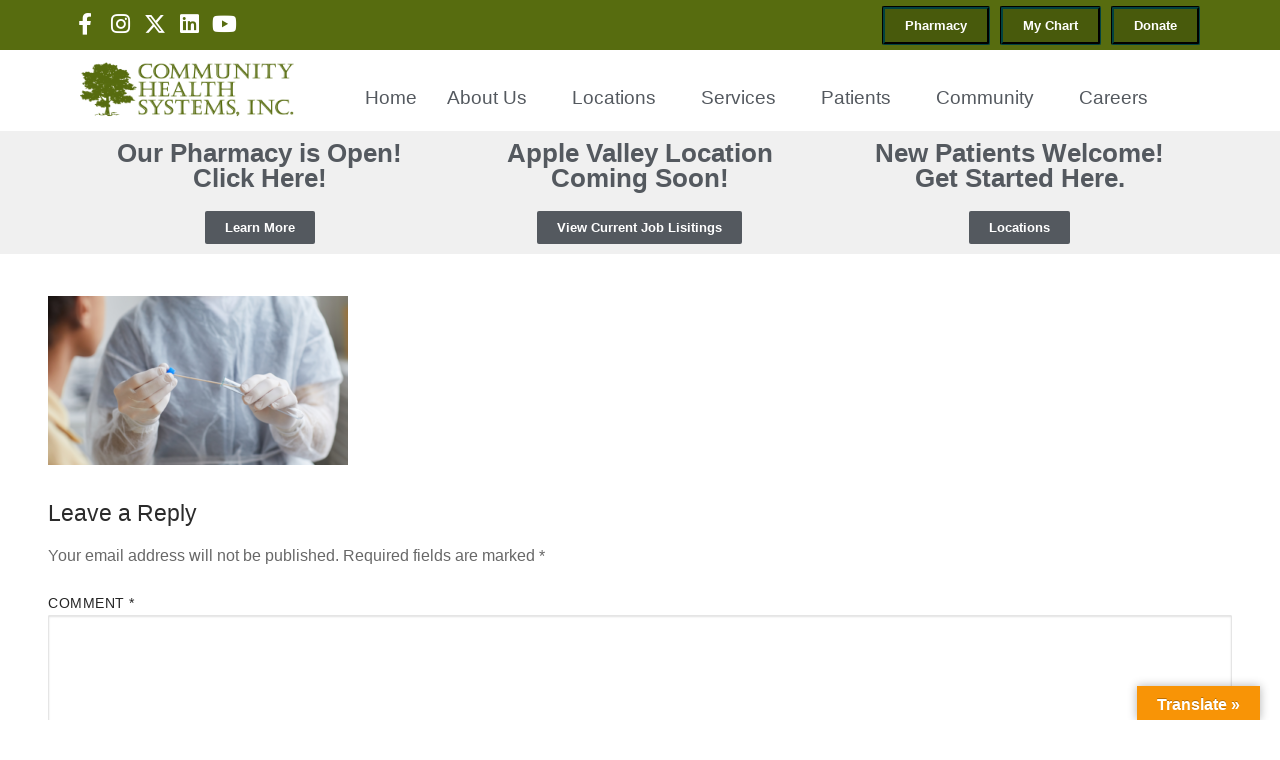

--- FILE ---
content_type: text/html; charset=UTF-8
request_url: https://www.chsica.org/covid-19-testing/untitled-design-7/
body_size: 26924
content:
<!doctype html>
<html lang="en">
<head>
	<meta charset="UTF-8">
	<meta name="viewport" content="width=device-width, initial-scale=1, maximum-scale=10.0, user-scalable=yes">
	<link rel="profile" href="https://gmpg.org/xfn/11">
	<meta name='robots' content='index, follow, max-image-preview:large, max-snippet:-1, max-video-preview:-1' />
	<style>img:is([sizes="auto" i], [sizes^="auto," i]) { contain-intrinsic-size: 3000px 1500px }</style>
	<!-- Google tag (gtag.js) consent mode dataLayer added by Site Kit -->
<script type="text/javascript" id="google_gtagjs-js-consent-mode-data-layer">
/* <![CDATA[ */
window.dataLayer = window.dataLayer || [];function gtag(){dataLayer.push(arguments);}
gtag('consent', 'default', {"ad_personalization":"denied","ad_storage":"denied","ad_user_data":"denied","analytics_storage":"denied","functionality_storage":"denied","security_storage":"denied","personalization_storage":"denied","region":["AT","BE","BG","CH","CY","CZ","DE","DK","EE","ES","FI","FR","GB","GR","HR","HU","IE","IS","IT","LI","LT","LU","LV","MT","NL","NO","PL","PT","RO","SE","SI","SK"],"wait_for_update":500});
window._googlesitekitConsentCategoryMap = {"statistics":["analytics_storage"],"marketing":["ad_storage","ad_user_data","ad_personalization"],"functional":["functionality_storage","security_storage"],"preferences":["personalization_storage"]};
window._googlesitekitConsents = {"ad_personalization":"denied","ad_storage":"denied","ad_user_data":"denied","analytics_storage":"denied","functionality_storage":"denied","security_storage":"denied","personalization_storage":"denied","region":["AT","BE","BG","CH","CY","CZ","DE","DK","EE","ES","FI","FR","GB","GR","HR","HU","IE","IS","IT","LI","LT","LU","LV","MT","NL","NO","PL","PT","RO","SE","SI","SK"],"wait_for_update":500};
/* ]]> */
</script>
<!-- End Google tag (gtag.js) consent mode dataLayer added by Site Kit -->

	<!-- This site is optimized with the Yoast SEO plugin v26.4 - https://yoast.com/wordpress/plugins/seo/ -->
	<title>Untitled design (7) - Community Health Systems, Inc.</title>
	<link rel="canonical" href="https://www.chsica.org/covid-19-testing/untitled-design-7/" />
	<meta property="og:locale" content="en_US" />
	<meta property="og:type" content="article" />
	<meta property="og:title" content="Untitled design (7) - Community Health Systems, Inc." />
	<meta property="og:url" content="https://www.chsica.org/covid-19-testing/untitled-design-7/" />
	<meta property="og:site_name" content="Community Health Systems, Inc." />
	<meta property="og:image" content="https://www.chsica.org/covid-19-testing/untitled-design-7" />
	<meta property="og:image:width" content="1600" />
	<meta property="og:image:height" content="900" />
	<meta property="og:image:type" content="image/png" />
	<meta name="twitter:card" content="summary_large_image" />
	<script type="application/ld+json" class="yoast-schema-graph">{"@context":"https://schema.org","@graph":[{"@type":"WebPage","@id":"https://www.chsica.org/covid-19-testing/untitled-design-7/","url":"https://www.chsica.org/covid-19-testing/untitled-design-7/","name":"Untitled design (7) - Community Health Systems, Inc.","isPartOf":{"@id":"https://www.chsica.org/#website"},"primaryImageOfPage":{"@id":"https://www.chsica.org/covid-19-testing/untitled-design-7/#primaryimage"},"image":{"@id":"https://www.chsica.org/covid-19-testing/untitled-design-7/#primaryimage"},"thumbnailUrl":"https://www.chsica.org/wp-content/uploads/2021/09/Untitled-design-7.png","datePublished":"2021-09-07T18:20:03+00:00","breadcrumb":{"@id":"https://www.chsica.org/covid-19-testing/untitled-design-7/#breadcrumb"},"inLanguage":"en","potentialAction":[{"@type":"ReadAction","target":["https://www.chsica.org/covid-19-testing/untitled-design-7/"]}]},{"@type":"ImageObject","inLanguage":"en","@id":"https://www.chsica.org/covid-19-testing/untitled-design-7/#primaryimage","url":"https://www.chsica.org/wp-content/uploads/2021/09/Untitled-design-7.png","contentUrl":"https://www.chsica.org/wp-content/uploads/2021/09/Untitled-design-7.png","width":1600,"height":900},{"@type":"BreadcrumbList","@id":"https://www.chsica.org/covid-19-testing/untitled-design-7/#breadcrumb","itemListElement":[{"@type":"ListItem","position":1,"name":"Home","item":"https://www.chsica.org/"},{"@type":"ListItem","position":2,"name":"COVID-19 Testing","item":"https://www.chsica.org/covid-19-testing/"},{"@type":"ListItem","position":3,"name":"Untitled design (7)"}]},{"@type":"WebSite","@id":"https://www.chsica.org/#website","url":"https://www.chsica.org/","name":"Community Health Systems, Inc.","description":"Our Community. Our Mission.","publisher":{"@id":"https://www.chsica.org/#organization"},"potentialAction":[{"@type":"SearchAction","target":{"@type":"EntryPoint","urlTemplate":"https://www.chsica.org/?s={search_term_string}"},"query-input":{"@type":"PropertyValueSpecification","valueRequired":true,"valueName":"search_term_string"}}],"inLanguage":"en"},{"@type":"Organization","@id":"https://www.chsica.org/#organization","name":"Community Health Systems, Inc.","url":"https://www.chsica.org/","logo":{"@type":"ImageObject","inLanguage":"en","@id":"https://www.chsica.org/#/schema/logo/image/","url":"https://www.chsica.org/wp-content/uploads/2019/08/CHSI-Logo-Horizontal-v4-576C0F-with-INC.png","contentUrl":"https://www.chsica.org/wp-content/uploads/2019/08/CHSI-Logo-Horizontal-v4-576C0F-with-INC.png","width":3315,"height":924,"caption":"Community Health Systems, Inc."},"image":{"@id":"https://www.chsica.org/#/schema/logo/image/"},"sameAs":["https://www.instagram.com/chsi_clinics/"]}]}</script>
	<!-- / Yoast SEO plugin. -->


<link rel='dns-prefetch' href='//translate.google.com' />
<link rel='dns-prefetch' href='//www.googletagmanager.com' />
<link rel="alternate" type="application/rss+xml" title="Community Health Systems, Inc. &raquo; Feed" href="https://www.chsica.org/feed/" />
<link rel="alternate" type="application/rss+xml" title="Community Health Systems, Inc. &raquo; Comments Feed" href="https://www.chsica.org/comments/feed/" />
<link rel="alternate" type="application/rss+xml" title="Community Health Systems, Inc. &raquo; Untitled design (7) Comments Feed" href="https://www.chsica.org/covid-19-testing/untitled-design-7/feed/" />
		<!-- This site uses the Google Analytics by MonsterInsights plugin v9.10.0 - Using Analytics tracking - https://www.monsterinsights.com/ -->
							<script src="//www.googletagmanager.com/gtag/js?id=G-8P8Z4PY6VS"  data-cfasync="false" data-wpfc-render="false" type="text/javascript" async></script>
			<script data-cfasync="false" data-wpfc-render="false" type="text/javascript">
				var mi_version = '9.10.0';
				var mi_track_user = true;
				var mi_no_track_reason = '';
								var MonsterInsightsDefaultLocations = {"page_location":"https:\/\/www.chsica.org\/covid-19-testing\/untitled-design-7\/"};
								if ( typeof MonsterInsightsPrivacyGuardFilter === 'function' ) {
					var MonsterInsightsLocations = (typeof MonsterInsightsExcludeQuery === 'object') ? MonsterInsightsPrivacyGuardFilter( MonsterInsightsExcludeQuery ) : MonsterInsightsPrivacyGuardFilter( MonsterInsightsDefaultLocations );
				} else {
					var MonsterInsightsLocations = (typeof MonsterInsightsExcludeQuery === 'object') ? MonsterInsightsExcludeQuery : MonsterInsightsDefaultLocations;
				}

								var disableStrs = [
										'ga-disable-G-8P8Z4PY6VS',
									];

				/* Function to detect opted out users */
				function __gtagTrackerIsOptedOut() {
					for (var index = 0; index < disableStrs.length; index++) {
						if (document.cookie.indexOf(disableStrs[index] + '=true') > -1) {
							return true;
						}
					}

					return false;
				}

				/* Disable tracking if the opt-out cookie exists. */
				if (__gtagTrackerIsOptedOut()) {
					for (var index = 0; index < disableStrs.length; index++) {
						window[disableStrs[index]] = true;
					}
				}

				/* Opt-out function */
				function __gtagTrackerOptout() {
					for (var index = 0; index < disableStrs.length; index++) {
						document.cookie = disableStrs[index] + '=true; expires=Thu, 31 Dec 2099 23:59:59 UTC; path=/';
						window[disableStrs[index]] = true;
					}
				}

				if ('undefined' === typeof gaOptout) {
					function gaOptout() {
						__gtagTrackerOptout();
					}
				}
								window.dataLayer = window.dataLayer || [];

				window.MonsterInsightsDualTracker = {
					helpers: {},
					trackers: {},
				};
				if (mi_track_user) {
					function __gtagDataLayer() {
						dataLayer.push(arguments);
					}

					function __gtagTracker(type, name, parameters) {
						if (!parameters) {
							parameters = {};
						}

						if (parameters.send_to) {
							__gtagDataLayer.apply(null, arguments);
							return;
						}

						if (type === 'event') {
														parameters.send_to = monsterinsights_frontend.v4_id;
							var hookName = name;
							if (typeof parameters['event_category'] !== 'undefined') {
								hookName = parameters['event_category'] + ':' + name;
							}

							if (typeof MonsterInsightsDualTracker.trackers[hookName] !== 'undefined') {
								MonsterInsightsDualTracker.trackers[hookName](parameters);
							} else {
								__gtagDataLayer('event', name, parameters);
							}
							
						} else {
							__gtagDataLayer.apply(null, arguments);
						}
					}

					__gtagTracker('js', new Date());
					__gtagTracker('set', {
						'developer_id.dZGIzZG': true,
											});
					if ( MonsterInsightsLocations.page_location ) {
						__gtagTracker('set', MonsterInsightsLocations);
					}
										__gtagTracker('config', 'G-8P8Z4PY6VS', {"forceSSL":"true","anonymize_ip":"true","link_attribution":"true"} );
										window.gtag = __gtagTracker;										(function () {
						/* https://developers.google.com/analytics/devguides/collection/analyticsjs/ */
						/* ga and __gaTracker compatibility shim. */
						var noopfn = function () {
							return null;
						};
						var newtracker = function () {
							return new Tracker();
						};
						var Tracker = function () {
							return null;
						};
						var p = Tracker.prototype;
						p.get = noopfn;
						p.set = noopfn;
						p.send = function () {
							var args = Array.prototype.slice.call(arguments);
							args.unshift('send');
							__gaTracker.apply(null, args);
						};
						var __gaTracker = function () {
							var len = arguments.length;
							if (len === 0) {
								return;
							}
							var f = arguments[len - 1];
							if (typeof f !== 'object' || f === null || typeof f.hitCallback !== 'function') {
								if ('send' === arguments[0]) {
									var hitConverted, hitObject = false, action;
									if ('event' === arguments[1]) {
										if ('undefined' !== typeof arguments[3]) {
											hitObject = {
												'eventAction': arguments[3],
												'eventCategory': arguments[2],
												'eventLabel': arguments[4],
												'value': arguments[5] ? arguments[5] : 1,
											}
										}
									}
									if ('pageview' === arguments[1]) {
										if ('undefined' !== typeof arguments[2]) {
											hitObject = {
												'eventAction': 'page_view',
												'page_path': arguments[2],
											}
										}
									}
									if (typeof arguments[2] === 'object') {
										hitObject = arguments[2];
									}
									if (typeof arguments[5] === 'object') {
										Object.assign(hitObject, arguments[5]);
									}
									if ('undefined' !== typeof arguments[1].hitType) {
										hitObject = arguments[1];
										if ('pageview' === hitObject.hitType) {
											hitObject.eventAction = 'page_view';
										}
									}
									if (hitObject) {
										action = 'timing' === arguments[1].hitType ? 'timing_complete' : hitObject.eventAction;
										hitConverted = mapArgs(hitObject);
										__gtagTracker('event', action, hitConverted);
									}
								}
								return;
							}

							function mapArgs(args) {
								var arg, hit = {};
								var gaMap = {
									'eventCategory': 'event_category',
									'eventAction': 'event_action',
									'eventLabel': 'event_label',
									'eventValue': 'event_value',
									'nonInteraction': 'non_interaction',
									'timingCategory': 'event_category',
									'timingVar': 'name',
									'timingValue': 'value',
									'timingLabel': 'event_label',
									'page': 'page_path',
									'location': 'page_location',
									'title': 'page_title',
									'referrer' : 'page_referrer',
								};
								for (arg in args) {
																		if (!(!args.hasOwnProperty(arg) || !gaMap.hasOwnProperty(arg))) {
										hit[gaMap[arg]] = args[arg];
									} else {
										hit[arg] = args[arg];
									}
								}
								return hit;
							}

							try {
								f.hitCallback();
							} catch (ex) {
							}
						};
						__gaTracker.create = newtracker;
						__gaTracker.getByName = newtracker;
						__gaTracker.getAll = function () {
							return [];
						};
						__gaTracker.remove = noopfn;
						__gaTracker.loaded = true;
						window['__gaTracker'] = __gaTracker;
					})();
									} else {
										console.log("");
					(function () {
						function __gtagTracker() {
							return null;
						}

						window['__gtagTracker'] = __gtagTracker;
						window['gtag'] = __gtagTracker;
					})();
									}
			</script>
							<!-- / Google Analytics by MonsterInsights -->
		<script type="text/javascript">
/* <![CDATA[ */
window._wpemojiSettings = {"baseUrl":"https:\/\/s.w.org\/images\/core\/emoji\/15.0.3\/72x72\/","ext":".png","svgUrl":"https:\/\/s.w.org\/images\/core\/emoji\/15.0.3\/svg\/","svgExt":".svg","source":{"concatemoji":"https:\/\/www.chsica.org\/wp-includes\/js\/wp-emoji-release.min.js?ver=6.7.4"}};
/*! This file is auto-generated */
!function(i,n){var o,s,e;function c(e){try{var t={supportTests:e,timestamp:(new Date).valueOf()};sessionStorage.setItem(o,JSON.stringify(t))}catch(e){}}function p(e,t,n){e.clearRect(0,0,e.canvas.width,e.canvas.height),e.fillText(t,0,0);var t=new Uint32Array(e.getImageData(0,0,e.canvas.width,e.canvas.height).data),r=(e.clearRect(0,0,e.canvas.width,e.canvas.height),e.fillText(n,0,0),new Uint32Array(e.getImageData(0,0,e.canvas.width,e.canvas.height).data));return t.every(function(e,t){return e===r[t]})}function u(e,t,n){switch(t){case"flag":return n(e,"\ud83c\udff3\ufe0f\u200d\u26a7\ufe0f","\ud83c\udff3\ufe0f\u200b\u26a7\ufe0f")?!1:!n(e,"\ud83c\uddfa\ud83c\uddf3","\ud83c\uddfa\u200b\ud83c\uddf3")&&!n(e,"\ud83c\udff4\udb40\udc67\udb40\udc62\udb40\udc65\udb40\udc6e\udb40\udc67\udb40\udc7f","\ud83c\udff4\u200b\udb40\udc67\u200b\udb40\udc62\u200b\udb40\udc65\u200b\udb40\udc6e\u200b\udb40\udc67\u200b\udb40\udc7f");case"emoji":return!n(e,"\ud83d\udc26\u200d\u2b1b","\ud83d\udc26\u200b\u2b1b")}return!1}function f(e,t,n){var r="undefined"!=typeof WorkerGlobalScope&&self instanceof WorkerGlobalScope?new OffscreenCanvas(300,150):i.createElement("canvas"),a=r.getContext("2d",{willReadFrequently:!0}),o=(a.textBaseline="top",a.font="600 32px Arial",{});return e.forEach(function(e){o[e]=t(a,e,n)}),o}function t(e){var t=i.createElement("script");t.src=e,t.defer=!0,i.head.appendChild(t)}"undefined"!=typeof Promise&&(o="wpEmojiSettingsSupports",s=["flag","emoji"],n.supports={everything:!0,everythingExceptFlag:!0},e=new Promise(function(e){i.addEventListener("DOMContentLoaded",e,{once:!0})}),new Promise(function(t){var n=function(){try{var e=JSON.parse(sessionStorage.getItem(o));if("object"==typeof e&&"number"==typeof e.timestamp&&(new Date).valueOf()<e.timestamp+604800&&"object"==typeof e.supportTests)return e.supportTests}catch(e){}return null}();if(!n){if("undefined"!=typeof Worker&&"undefined"!=typeof OffscreenCanvas&&"undefined"!=typeof URL&&URL.createObjectURL&&"undefined"!=typeof Blob)try{var e="postMessage("+f.toString()+"("+[JSON.stringify(s),u.toString(),p.toString()].join(",")+"));",r=new Blob([e],{type:"text/javascript"}),a=new Worker(URL.createObjectURL(r),{name:"wpTestEmojiSupports"});return void(a.onmessage=function(e){c(n=e.data),a.terminate(),t(n)})}catch(e){}c(n=f(s,u,p))}t(n)}).then(function(e){for(var t in e)n.supports[t]=e[t],n.supports.everything=n.supports.everything&&n.supports[t],"flag"!==t&&(n.supports.everythingExceptFlag=n.supports.everythingExceptFlag&&n.supports[t]);n.supports.everythingExceptFlag=n.supports.everythingExceptFlag&&!n.supports.flag,n.DOMReady=!1,n.readyCallback=function(){n.DOMReady=!0}}).then(function(){return e}).then(function(){var e;n.supports.everything||(n.readyCallback(),(e=n.source||{}).concatemoji?t(e.concatemoji):e.wpemoji&&e.twemoji&&(t(e.twemoji),t(e.wpemoji)))}))}((window,document),window._wpemojiSettings);
/* ]]> */
</script>

<link rel='stylesheet' id='mec-select2-style-css' href='https://www.chsica.org/wp-content/plugins/modern-events-calendar-lite/assets/packages/select2/select2.min.css?ver=6.5.6' type='text/css' media='all' />
<link rel='stylesheet' id='mec-font-icons-css' href='https://www.chsica.org/wp-content/plugins/modern-events-calendar-lite/assets/css/iconfonts.css?ver=6.7.4' type='text/css' media='all' />
<link rel='stylesheet' id='mec-frontend-style-css' href='https://www.chsica.org/wp-content/plugins/modern-events-calendar-lite/assets/css/frontend.min.css?ver=6.5.6' type='text/css' media='all' />
<link rel='stylesheet' id='mec-tooltip-style-css' href='https://www.chsica.org/wp-content/plugins/modern-events-calendar-lite/assets/packages/tooltip/tooltip.css?ver=6.7.4' type='text/css' media='all' />
<link rel='stylesheet' id='mec-tooltip-shadow-style-css' href='https://www.chsica.org/wp-content/plugins/modern-events-calendar-lite/assets/packages/tooltip/tooltipster-sideTip-shadow.min.css?ver=6.7.4' type='text/css' media='all' />
<link rel='stylesheet' id='featherlight-css' href='https://www.chsica.org/wp-content/plugins/modern-events-calendar-lite/assets/packages/featherlight/featherlight.css?ver=6.7.4' type='text/css' media='all' />
<link rel='stylesheet' id='mec-lity-style-css' href='https://www.chsica.org/wp-content/plugins/modern-events-calendar-lite/assets/packages/lity/lity.min.css?ver=6.7.4' type='text/css' media='all' />
<link rel='stylesheet' id='mec-general-calendar-style-css' href='https://www.chsica.org/wp-content/plugins/modern-events-calendar-lite/assets/css/mec-general-calendar.css?ver=6.7.4' type='text/css' media='all' />
<style id='wp-emoji-styles-inline-css' type='text/css'>

	img.wp-smiley, img.emoji {
		display: inline !important;
		border: none !important;
		box-shadow: none !important;
		height: 1em !important;
		width: 1em !important;
		margin: 0 0.07em !important;
		vertical-align: -0.1em !important;
		background: none !important;
		padding: 0 !important;
	}
</style>
<link rel='stylesheet' id='wp-block-library-css' href='https://www.chsica.org/wp-includes/css/dist/block-library/style.min.css?ver=6.7.4' type='text/css' media='all' />
<link rel='stylesheet' id='spiffycal-styles-css' href='https://www.chsica.org/wp-content/plugins/spiffy-calendar/styles/default.css?ver=1761173579' type='text/css' media='all' />
<style id='pdfemb-pdf-embedder-viewer-style-inline-css' type='text/css'>
.wp-block-pdfemb-pdf-embedder-viewer{max-width:none}

</style>
<style id='classic-theme-styles-inline-css' type='text/css'>
/*! This file is auto-generated */
.wp-block-button__link{color:#fff;background-color:#32373c;border-radius:9999px;box-shadow:none;text-decoration:none;padding:calc(.667em + 2px) calc(1.333em + 2px);font-size:1.125em}.wp-block-file__button{background:#32373c;color:#fff;text-decoration:none}
</style>
<style id='global-styles-inline-css' type='text/css'>
:root{--wp--preset--aspect-ratio--square: 1;--wp--preset--aspect-ratio--4-3: 4/3;--wp--preset--aspect-ratio--3-4: 3/4;--wp--preset--aspect-ratio--3-2: 3/2;--wp--preset--aspect-ratio--2-3: 2/3;--wp--preset--aspect-ratio--16-9: 16/9;--wp--preset--aspect-ratio--9-16: 9/16;--wp--preset--color--black: #000000;--wp--preset--color--cyan-bluish-gray: #abb8c3;--wp--preset--color--white: #ffffff;--wp--preset--color--pale-pink: #f78da7;--wp--preset--color--vivid-red: #cf2e2e;--wp--preset--color--luminous-vivid-orange: #ff6900;--wp--preset--color--luminous-vivid-amber: #fcb900;--wp--preset--color--light-green-cyan: #7bdcb5;--wp--preset--color--vivid-green-cyan: #00d084;--wp--preset--color--pale-cyan-blue: #8ed1fc;--wp--preset--color--vivid-cyan-blue: #0693e3;--wp--preset--color--vivid-purple: #9b51e0;--wp--preset--gradient--vivid-cyan-blue-to-vivid-purple: linear-gradient(135deg,rgba(6,147,227,1) 0%,rgb(155,81,224) 100%);--wp--preset--gradient--light-green-cyan-to-vivid-green-cyan: linear-gradient(135deg,rgb(122,220,180) 0%,rgb(0,208,130) 100%);--wp--preset--gradient--luminous-vivid-amber-to-luminous-vivid-orange: linear-gradient(135deg,rgba(252,185,0,1) 0%,rgba(255,105,0,1) 100%);--wp--preset--gradient--luminous-vivid-orange-to-vivid-red: linear-gradient(135deg,rgba(255,105,0,1) 0%,rgb(207,46,46) 100%);--wp--preset--gradient--very-light-gray-to-cyan-bluish-gray: linear-gradient(135deg,rgb(238,238,238) 0%,rgb(169,184,195) 100%);--wp--preset--gradient--cool-to-warm-spectrum: linear-gradient(135deg,rgb(74,234,220) 0%,rgb(151,120,209) 20%,rgb(207,42,186) 40%,rgb(238,44,130) 60%,rgb(251,105,98) 80%,rgb(254,248,76) 100%);--wp--preset--gradient--blush-light-purple: linear-gradient(135deg,rgb(255,206,236) 0%,rgb(152,150,240) 100%);--wp--preset--gradient--blush-bordeaux: linear-gradient(135deg,rgb(254,205,165) 0%,rgb(254,45,45) 50%,rgb(107,0,62) 100%);--wp--preset--gradient--luminous-dusk: linear-gradient(135deg,rgb(255,203,112) 0%,rgb(199,81,192) 50%,rgb(65,88,208) 100%);--wp--preset--gradient--pale-ocean: linear-gradient(135deg,rgb(255,245,203) 0%,rgb(182,227,212) 50%,rgb(51,167,181) 100%);--wp--preset--gradient--electric-grass: linear-gradient(135deg,rgb(202,248,128) 0%,rgb(113,206,126) 100%);--wp--preset--gradient--midnight: linear-gradient(135deg,rgb(2,3,129) 0%,rgb(40,116,252) 100%);--wp--preset--font-size--small: 13px;--wp--preset--font-size--medium: 20px;--wp--preset--font-size--large: 36px;--wp--preset--font-size--x-large: 42px;--wp--preset--spacing--20: 0.44rem;--wp--preset--spacing--30: 0.67rem;--wp--preset--spacing--40: 1rem;--wp--preset--spacing--50: 1.5rem;--wp--preset--spacing--60: 2.25rem;--wp--preset--spacing--70: 3.38rem;--wp--preset--spacing--80: 5.06rem;--wp--preset--shadow--natural: 6px 6px 9px rgba(0, 0, 0, 0.2);--wp--preset--shadow--deep: 12px 12px 50px rgba(0, 0, 0, 0.4);--wp--preset--shadow--sharp: 6px 6px 0px rgba(0, 0, 0, 0.2);--wp--preset--shadow--outlined: 6px 6px 0px -3px rgba(255, 255, 255, 1), 6px 6px rgba(0, 0, 0, 1);--wp--preset--shadow--crisp: 6px 6px 0px rgba(0, 0, 0, 1);}:where(.is-layout-flex){gap: 0.5em;}:where(.is-layout-grid){gap: 0.5em;}body .is-layout-flex{display: flex;}.is-layout-flex{flex-wrap: wrap;align-items: center;}.is-layout-flex > :is(*, div){margin: 0;}body .is-layout-grid{display: grid;}.is-layout-grid > :is(*, div){margin: 0;}:where(.wp-block-columns.is-layout-flex){gap: 2em;}:where(.wp-block-columns.is-layout-grid){gap: 2em;}:where(.wp-block-post-template.is-layout-flex){gap: 1.25em;}:where(.wp-block-post-template.is-layout-grid){gap: 1.25em;}.has-black-color{color: var(--wp--preset--color--black) !important;}.has-cyan-bluish-gray-color{color: var(--wp--preset--color--cyan-bluish-gray) !important;}.has-white-color{color: var(--wp--preset--color--white) !important;}.has-pale-pink-color{color: var(--wp--preset--color--pale-pink) !important;}.has-vivid-red-color{color: var(--wp--preset--color--vivid-red) !important;}.has-luminous-vivid-orange-color{color: var(--wp--preset--color--luminous-vivid-orange) !important;}.has-luminous-vivid-amber-color{color: var(--wp--preset--color--luminous-vivid-amber) !important;}.has-light-green-cyan-color{color: var(--wp--preset--color--light-green-cyan) !important;}.has-vivid-green-cyan-color{color: var(--wp--preset--color--vivid-green-cyan) !important;}.has-pale-cyan-blue-color{color: var(--wp--preset--color--pale-cyan-blue) !important;}.has-vivid-cyan-blue-color{color: var(--wp--preset--color--vivid-cyan-blue) !important;}.has-vivid-purple-color{color: var(--wp--preset--color--vivid-purple) !important;}.has-black-background-color{background-color: var(--wp--preset--color--black) !important;}.has-cyan-bluish-gray-background-color{background-color: var(--wp--preset--color--cyan-bluish-gray) !important;}.has-white-background-color{background-color: var(--wp--preset--color--white) !important;}.has-pale-pink-background-color{background-color: var(--wp--preset--color--pale-pink) !important;}.has-vivid-red-background-color{background-color: var(--wp--preset--color--vivid-red) !important;}.has-luminous-vivid-orange-background-color{background-color: var(--wp--preset--color--luminous-vivid-orange) !important;}.has-luminous-vivid-amber-background-color{background-color: var(--wp--preset--color--luminous-vivid-amber) !important;}.has-light-green-cyan-background-color{background-color: var(--wp--preset--color--light-green-cyan) !important;}.has-vivid-green-cyan-background-color{background-color: var(--wp--preset--color--vivid-green-cyan) !important;}.has-pale-cyan-blue-background-color{background-color: var(--wp--preset--color--pale-cyan-blue) !important;}.has-vivid-cyan-blue-background-color{background-color: var(--wp--preset--color--vivid-cyan-blue) !important;}.has-vivid-purple-background-color{background-color: var(--wp--preset--color--vivid-purple) !important;}.has-black-border-color{border-color: var(--wp--preset--color--black) !important;}.has-cyan-bluish-gray-border-color{border-color: var(--wp--preset--color--cyan-bluish-gray) !important;}.has-white-border-color{border-color: var(--wp--preset--color--white) !important;}.has-pale-pink-border-color{border-color: var(--wp--preset--color--pale-pink) !important;}.has-vivid-red-border-color{border-color: var(--wp--preset--color--vivid-red) !important;}.has-luminous-vivid-orange-border-color{border-color: var(--wp--preset--color--luminous-vivid-orange) !important;}.has-luminous-vivid-amber-border-color{border-color: var(--wp--preset--color--luminous-vivid-amber) !important;}.has-light-green-cyan-border-color{border-color: var(--wp--preset--color--light-green-cyan) !important;}.has-vivid-green-cyan-border-color{border-color: var(--wp--preset--color--vivid-green-cyan) !important;}.has-pale-cyan-blue-border-color{border-color: var(--wp--preset--color--pale-cyan-blue) !important;}.has-vivid-cyan-blue-border-color{border-color: var(--wp--preset--color--vivid-cyan-blue) !important;}.has-vivid-purple-border-color{border-color: var(--wp--preset--color--vivid-purple) !important;}.has-vivid-cyan-blue-to-vivid-purple-gradient-background{background: var(--wp--preset--gradient--vivid-cyan-blue-to-vivid-purple) !important;}.has-light-green-cyan-to-vivid-green-cyan-gradient-background{background: var(--wp--preset--gradient--light-green-cyan-to-vivid-green-cyan) !important;}.has-luminous-vivid-amber-to-luminous-vivid-orange-gradient-background{background: var(--wp--preset--gradient--luminous-vivid-amber-to-luminous-vivid-orange) !important;}.has-luminous-vivid-orange-to-vivid-red-gradient-background{background: var(--wp--preset--gradient--luminous-vivid-orange-to-vivid-red) !important;}.has-very-light-gray-to-cyan-bluish-gray-gradient-background{background: var(--wp--preset--gradient--very-light-gray-to-cyan-bluish-gray) !important;}.has-cool-to-warm-spectrum-gradient-background{background: var(--wp--preset--gradient--cool-to-warm-spectrum) !important;}.has-blush-light-purple-gradient-background{background: var(--wp--preset--gradient--blush-light-purple) !important;}.has-blush-bordeaux-gradient-background{background: var(--wp--preset--gradient--blush-bordeaux) !important;}.has-luminous-dusk-gradient-background{background: var(--wp--preset--gradient--luminous-dusk) !important;}.has-pale-ocean-gradient-background{background: var(--wp--preset--gradient--pale-ocean) !important;}.has-electric-grass-gradient-background{background: var(--wp--preset--gradient--electric-grass) !important;}.has-midnight-gradient-background{background: var(--wp--preset--gradient--midnight) !important;}.has-small-font-size{font-size: var(--wp--preset--font-size--small) !important;}.has-medium-font-size{font-size: var(--wp--preset--font-size--medium) !important;}.has-large-font-size{font-size: var(--wp--preset--font-size--large) !important;}.has-x-large-font-size{font-size: var(--wp--preset--font-size--x-large) !important;}
:where(.wp-block-post-template.is-layout-flex){gap: 1.25em;}:where(.wp-block-post-template.is-layout-grid){gap: 1.25em;}
:where(.wp-block-columns.is-layout-flex){gap: 2em;}:where(.wp-block-columns.is-layout-grid){gap: 2em;}
:root :where(.wp-block-pullquote){font-size: 1.5em;line-height: 1.6;}
</style>
<link rel='stylesheet' id='google-language-translator-css' href='https://www.chsica.org/wp-content/plugins/google-language-translator/css/style.css?ver=6.0.20' type='text/css' media='' />
<link rel='stylesheet' id='glt-toolbar-styles-css' href='https://www.chsica.org/wp-content/plugins/google-language-translator/css/toolbar.css?ver=6.0.20' type='text/css' media='' />
<link rel='stylesheet' id='searchandfilter-css' href='https://www.chsica.org/wp-content/plugins/search-filter/style.css?ver=1' type='text/css' media='all' />
<link rel='stylesheet' id='spiffycal_editor_styles-css' href='https://www.chsica.org/wp-content/plugins/spiffy-calendar/styles/editor.css?ver=1761173579' type='text/css' media='all' />
<link rel='stylesheet' id='qi-addons-for-elementor-grid-style-css' href='https://www.chsica.org/wp-content/plugins/qi-addons-for-elementor/assets/css/grid.min.css?ver=1.9.5' type='text/css' media='all' />
<link rel='stylesheet' id='qi-addons-for-elementor-helper-parts-style-css' href='https://www.chsica.org/wp-content/plugins/qi-addons-for-elementor/assets/css/helper-parts.min.css?ver=1.9.5' type='text/css' media='all' />
<link rel='stylesheet' id='qi-addons-for-elementor-style-css' href='https://www.chsica.org/wp-content/plugins/qi-addons-for-elementor/assets/css/main.min.css?ver=1.9.5' type='text/css' media='all' />
<link rel='stylesheet' id='elementor-frontend-css' href='https://www.chsica.org/wp-content/plugins/elementor/assets/css/frontend.min.css?ver=3.33.1' type='text/css' media='all' />
<link rel='stylesheet' id='widget-social-icons-css' href='https://www.chsica.org/wp-content/plugins/elementor/assets/css/widget-social-icons.min.css?ver=3.33.1' type='text/css' media='all' />
<link rel='stylesheet' id='e-apple-webkit-css' href='https://www.chsica.org/wp-content/plugins/elementor/assets/css/conditionals/apple-webkit.min.css?ver=3.33.1' type='text/css' media='all' />
<link rel='stylesheet' id='e-animation-push-css' href='https://www.chsica.org/wp-content/plugins/elementor/assets/lib/animations/styles/e-animation-push.min.css?ver=3.33.1' type='text/css' media='all' />
<link rel='stylesheet' id='widget-image-css' href='https://www.chsica.org/wp-content/plugins/elementor/assets/css/widget-image.min.css?ver=3.33.1' type='text/css' media='all' />
<link rel='stylesheet' id='e-sticky-css' href='https://www.chsica.org/wp-content/plugins/elementor-pro/assets/css/modules/sticky.min.css?ver=3.33.1' type='text/css' media='all' />
<link rel='stylesheet' id='widget-nav-menu-css' href='https://www.chsica.org/wp-content/plugins/elementor-pro/assets/css/widget-nav-menu.min.css?ver=3.33.1' type='text/css' media='all' />
<link rel='stylesheet' id='widget-spacer-css' href='https://www.chsica.org/wp-content/plugins/elementor/assets/css/widget-spacer.min.css?ver=3.33.1' type='text/css' media='all' />
<link rel='stylesheet' id='widget-heading-css' href='https://www.chsica.org/wp-content/plugins/elementor/assets/css/widget-heading.min.css?ver=3.33.1' type='text/css' media='all' />
<link rel='stylesheet' id='widget-icon-list-css' href='https://www.chsica.org/wp-content/plugins/elementor/assets/css/widget-icon-list.min.css?ver=3.33.1' type='text/css' media='all' />
<link rel='stylesheet' id='widget-form-css' href='https://www.chsica.org/wp-content/plugins/elementor-pro/assets/css/widget-form.min.css?ver=3.33.1' type='text/css' media='all' />
<link rel='stylesheet' id='e-shapes-css' href='https://www.chsica.org/wp-content/plugins/elementor/assets/css/conditionals/shapes.min.css?ver=3.33.1' type='text/css' media='all' />
<link rel='stylesheet' id='elementor-icons-css' href='https://www.chsica.org/wp-content/plugins/elementor/assets/lib/eicons/css/elementor-icons.min.css?ver=5.44.0' type='text/css' media='all' />
<link rel='stylesheet' id='elementor-post-2427-css' href='https://www.chsica.org/wp-content/uploads/elementor/css/post-2427.css?ver=1763718018' type='text/css' media='all' />
<link rel='stylesheet' id='font-awesome-5-all-css' href='https://www.chsica.org/wp-content/plugins/elementor/assets/lib/font-awesome/css/all.min.css?ver=3.33.1' type='text/css' media='all' />
<link rel='stylesheet' id='font-awesome-4-shim-css' href='https://www.chsica.org/wp-content/plugins/elementor/assets/lib/font-awesome/css/v4-shims.min.css?ver=3.33.1' type='text/css' media='all' />
<link rel='stylesheet' id='elementor-post-297-css' href='https://www.chsica.org/wp-content/uploads/elementor/css/post-297.css?ver=1763718018' type='text/css' media='all' />
<link rel='stylesheet' id='elementor-post-311-css' href='https://www.chsica.org/wp-content/uploads/elementor/css/post-311.css?ver=1763718019' type='text/css' media='all' />
<link rel='stylesheet' id='swiper-css' href='https://www.chsica.org/wp-content/plugins/qi-addons-for-elementor/assets/plugins/swiper/8.4.5/swiper.min.css?ver=8.4.5' type='text/css' media='all' />
<link rel='stylesheet' id='font-awesome-css' href='https://www.chsica.org/wp-content/plugins/elementor/assets/lib/font-awesome/css/font-awesome.min.css?ver=4.7.0' type='text/css' media='all' />
<link rel='stylesheet' id='customify-style-css' href='https://www.chsica.org/wp-content/themes/customify/style.min.css?ver=0.4.13' type='text/css' media='all' />
<style id='customify-style-inline-css' type='text/css'>
.header-top .header--row-inner,body:not(.fl-builder-edit) .button,body:not(.fl-builder-edit) button:not(.menu-mobile-toggle, .components-button, .customize-partial-edit-shortcut-button),body:not(.fl-builder-edit) input[type="button"]:not(.ed_button),button.button,input[type="button"]:not(.ed_button, .components-button, .customize-partial-edit-shortcut-button),input[type="reset"]:not(.components-button, .customize-partial-edit-shortcut-button),input[type="submit"]:not(.components-button, .customize-partial-edit-shortcut-button),.pagination .nav-links > *:hover,.pagination .nav-links span,.nav-menu-desktop.style-full-height .primary-menu-ul > li.current-menu-item > a,.nav-menu-desktop.style-full-height .primary-menu-ul > li.current-menu-ancestor > a,.nav-menu-desktop.style-full-height .primary-menu-ul > li > a:hover,.posts-layout .readmore-button:hover{    background-color: #235787;}.posts-layout .readmore-button {color: #235787;}.pagination .nav-links > *:hover,.pagination .nav-links span,.entry-single .tags-links a:hover,.entry-single .cat-links a:hover,.posts-layout .readmore-button,.posts-layout .readmore-button:hover{    border-color: #235787;}.customify-builder-btn{    background-color: #c3512f;}body{    color: #686868;}abbr, acronym {    border-bottom-color: #686868;}a                {                    color: #1e4b75;}a:hover,a:focus,.link-meta:hover, .link-meta a:hover{    color: #111111;}h2 + h3,.comments-area h2 + .comments-title,.h2 + h3,.comments-area .h2 + .comments-title,.page-breadcrumb {    border-top-color: #eaecee;}blockquote,.site-content .widget-area .menu li.current-menu-item > a:before{    border-left-color: #eaecee;}@media screen and (min-width: 64em) {    .comment-list .children li.comment {        border-left-color: #eaecee;    }    .comment-list .children li.comment:after {        background-color: #eaecee;    }}.page-titlebar, .page-breadcrumb,.posts-layout .entry-inner {    border-bottom-color: #eaecee;}.header-search-form .search-field,.entry-content .page-links a,.header-search-modal,.pagination .nav-links > *,.entry-footer .tags-links a, .entry-footer .cat-links a,.search .content-area article,.site-content .widget-area .menu li.current-menu-item > a,.posts-layout .entry-inner,.post-navigation .nav-links,article.comment .comment-meta,.widget-area .widget_pages li a, .widget-area .widget_categories li a, .widget-area .widget_archive li a, .widget-area .widget_meta li a, .widget-area .widget_nav_menu li a, .widget-area .widget_product_categories li a, .widget-area .widget_recent_entries li a, .widget-area .widget_rss li a,.widget-area .widget_recent_comments li{    border-color: #eaecee;}.header-search-modal::before {    border-top-color: #eaecee;    border-left-color: #eaecee;}@media screen and (min-width: 48em) {    .content-sidebar.sidebar_vertical_border .content-area {        border-right-color: #eaecee;    }    .sidebar-content.sidebar_vertical_border .content-area {        border-left-color: #eaecee;    }    .sidebar-sidebar-content.sidebar_vertical_border .sidebar-primary {        border-right-color: #eaecee;    }    .sidebar-sidebar-content.sidebar_vertical_border .sidebar-secondary {        border-right-color: #eaecee;    }    .content-sidebar-sidebar.sidebar_vertical_border .sidebar-primary {        border-left-color: #eaecee;    }    .content-sidebar-sidebar.sidebar_vertical_border .sidebar-secondary {        border-left-color: #eaecee;    }    .sidebar-content-sidebar.sidebar_vertical_border .content-area {        border-left-color: #eaecee;        border-right-color: #eaecee;    }    .sidebar-content-sidebar.sidebar_vertical_border .content-area {        border-left-color: #eaecee;        border-right-color: #eaecee;    }}article.comment .comment-post-author {background: #6d6d6d;}.pagination .nav-links > *,.link-meta,.link-meta a,.color-meta,.entry-single .tags-links:before,.entry-single .cats-links:before{    color: #6d6d6d;}h1, h2, h3, h4, h5, h6 { color: #2b2b2b;}.site-content .widget-title { color: #444444;}#page-cover {background-image: url("https://www.chsica.org/wp-content/uploads/2021/09/Untitled-design-7.png");}.header--row:not(.header--transparent).header-top .header--row-inner  {background-color: #576c0f;border-style: none;} .sub-menu .li-duplicator {display:none !important;}.builder-header-html-item.item--html p, .builder-header-html-item.item--html {font-size: 17px;}.header-search_icon-item .header-search-modal  {border-style: solid;} .header-search_icon-item .search-field  {border-style: solid;} .dark-mode .header-search_box-item .search-form-fields, .header-search_box-item .search-form-fields  {border-style: solid;} a.item--button  {color: #ffffff; text-decoration-color: #ffffff;background-color: rgba(0,0,0,0.26);} .header-social-icons.customify-builder-social-icons.color-custom li a {color: #ffffff;}body  {background-color: #FFFFFF;} .site-content .content-area  {background-color: #FFFFFF;} /* CSS for desktop */#page-cover .page-cover-inner {min-height: 300px;}.header--row.header-top .customify-grid, .header--row.header-top .style-full-height .primary-menu-ul > li > a {min-height: 35px;}.header--row.header-main .customify-grid, .header--row.header-main .style-full-height .primary-menu-ul > li > a {min-height: 90px;}.header--row.header-bottom .customify-grid, .header--row.header-bottom .style-full-height .primary-menu-ul > li > a {min-height: 55px;}.site-header .site-branding img { max-width: 250px; } .site-header .cb-row--mobile .site-branding img { width: 250px; }.header--row .builder-item--logo, .builder-item.builder-item--group .item--inner.builder-item--logo {margin-top: 0px;margin-right: 0px;margin-bottom: 0px;margin-left: 0px;}.header--row .builder-first--nav-icon {text-align: right;}.header-search_icon-item .search-submit {margin-left: -40px;}.header-search_box-item .search-submit{margin-left: -40px;} .header-search_box-item .woo_bootster_search .search-submit{margin-left: -40px;} .header-search_box-item .header-search-form button.search-submit{margin-left:-40px;}.header--row .builder-first--primary-menu {text-align: right;}/* CSS for tablet */@media screen and (max-width: 1024px) { #page-cover .page-cover-inner {min-height: 250px;}.header--row .builder-first--nav-icon {text-align: right;}.header-search_icon-item .search-submit {margin-left: -40px;}.header-search_box-item .search-submit{margin-left: -40px;} .header-search_box-item .woo_bootster_search .search-submit{margin-left: -40px;} .header-search_box-item .header-search-form button.search-submit{margin-left:-40px;} }/* CSS for mobile */@media screen and (max-width: 568px) { #page-cover .page-cover-inner {min-height: 200px;}.header--row.header-top .customify-grid, .header--row.header-top .style-full-height .primary-menu-ul > li > a {min-height: 33px;}.header--row .builder-first--nav-icon {text-align: right;}.header-search_icon-item .search-submit {margin-left: -40px;}.header-search_box-item .search-submit{margin-left: -40px;} .header-search_box-item .woo_bootster_search .search-submit{margin-left: -40px;} .header-search_box-item .header-search-form button.search-submit{margin-left:-40px;} }
</style>
<link rel='stylesheet' id='elementor-icons-shared-0-css' href='https://www.chsica.org/wp-content/plugins/elementor/assets/lib/font-awesome/css/fontawesome.min.css?ver=5.15.3' type='text/css' media='all' />
<link rel='stylesheet' id='elementor-icons-fa-brands-css' href='https://www.chsica.org/wp-content/plugins/elementor/assets/lib/font-awesome/css/brands.min.css?ver=5.15.3' type='text/css' media='all' />
<link rel='stylesheet' id='elementor-icons-fa-solid-css' href='https://www.chsica.org/wp-content/plugins/elementor/assets/lib/font-awesome/css/solid.min.css?ver=5.15.3' type='text/css' media='all' />
<script type="text/javascript" src="https://www.chsica.org/wp-includes/js/jquery/jquery.min.js?ver=3.7.1" id="jquery-core-js"></script>
<script type="text/javascript" src="https://www.chsica.org/wp-includes/js/jquery/jquery-migrate.min.js?ver=3.4.1" id="jquery-migrate-js"></script>
<script type="text/javascript" src="https://www.chsica.org/wp-content/plugins/modern-events-calendar-lite/assets/js/mec-general-calendar.js?ver=6.5.6" id="mec-general-calendar-script-js"></script>
<script type="text/javascript" id="mec-frontend-script-js-extra">
/* <![CDATA[ */
var mecdata = {"day":"day","days":"days","hour":"hour","hours":"hours","minute":"minute","minutes":"minutes","second":"second","seconds":"seconds","elementor_edit_mode":"no","recapcha_key":"","ajax_url":"https:\/\/www.chsica.org\/wp-admin\/admin-ajax.php","fes_nonce":"3a58323e1a","current_year":"2025","current_month":"11","datepicker_format":"yy-mm-dd&Y-m-d"};
/* ]]> */
</script>
<script type="text/javascript" src="https://www.chsica.org/wp-content/plugins/modern-events-calendar-lite/assets/js/frontend.js?ver=6.5.6" id="mec-frontend-script-js"></script>
<script type="text/javascript" src="https://www.chsica.org/wp-content/plugins/modern-events-calendar-lite/assets/js/events.js?ver=6.5.6" id="mec-events-script-js"></script>
<script type="text/javascript" src="https://www.chsica.org/wp-content/plugins/google-analytics-for-wordpress/assets/js/frontend-gtag.min.js?ver=9.10.0" id="monsterinsights-frontend-script-js" async="async" data-wp-strategy="async"></script>
<script data-cfasync="false" data-wpfc-render="false" type="text/javascript" id='monsterinsights-frontend-script-js-extra'>/* <![CDATA[ */
var monsterinsights_frontend = {"js_events_tracking":"true","download_extensions":"doc,pdf,ppt,zip,xls,docx,pptx,xlsx","inbound_paths":"[{\"path\":\"\\\/go\\\/\",\"label\":\"affiliate\"},{\"path\":\"\\\/recommend\\\/\",\"label\":\"affiliate\"},{\"path\":\"\\\/register\\\/\",\"label\":\"affiliate\"}]","home_url":"https:\/\/www.chsica.org","hash_tracking":"false","v4_id":"G-8P8Z4PY6VS"};/* ]]> */
</script>
<script type="text/javascript" src="https://www.chsica.org/wp-content/plugins/elementor/assets/lib/font-awesome/js/v4-shims.min.js?ver=3.33.1" id="font-awesome-4-shim-js"></script>

<!-- Google tag (gtag.js) snippet added by Site Kit -->
<!-- Google Analytics snippet added by Site Kit -->
<!-- Google Ads snippet added by Site Kit -->
<script type="text/javascript" src="https://www.googletagmanager.com/gtag/js?id=GT-5M3GJ525" id="google_gtagjs-js" async></script>
<script type="text/javascript" id="google_gtagjs-js-after">
/* <![CDATA[ */
window.dataLayer = window.dataLayer || [];function gtag(){dataLayer.push(arguments);}
gtag("set","linker",{"domains":["www.chsica.org"]});
gtag("js", new Date());
gtag("set", "developer_id.dZTNiMT", true);
gtag("config", "GT-5M3GJ525");
gtag("config", "AW-451869472");
 window._googlesitekit = window._googlesitekit || {}; window._googlesitekit.throttledEvents = []; window._googlesitekit.gtagEvent = (name, data) => { var key = JSON.stringify( { name, data } ); if ( !! window._googlesitekit.throttledEvents[ key ] ) { return; } window._googlesitekit.throttledEvents[ key ] = true; setTimeout( () => { delete window._googlesitekit.throttledEvents[ key ]; }, 5 ); gtag( "event", name, { ...data, event_source: "site-kit" } ); }; 
/* ]]> */
</script>
<link rel="https://api.w.org/" href="https://www.chsica.org/wp-json/" /><link rel="alternate" title="JSON" type="application/json" href="https://www.chsica.org/wp-json/wp/v2/media/4686" /><link rel="EditURI" type="application/rsd+xml" title="RSD" href="https://www.chsica.org/xmlrpc.php?rsd" />
<link rel='shortlink' href='https://www.chsica.org/?p=4686' />
<link rel="alternate" title="oEmbed (JSON)" type="application/json+oembed" href="https://www.chsica.org/wp-json/oembed/1.0/embed?url=https%3A%2F%2Fwww.chsica.org%2Fcovid-19-testing%2Funtitled-design-7%2F" />
<link rel="alternate" title="oEmbed (XML)" type="text/xml+oembed" href="https://www.chsica.org/wp-json/oembed/1.0/embed?url=https%3A%2F%2Fwww.chsica.org%2Fcovid-19-testing%2Funtitled-design-7%2F&#038;format=xml" />
<style>p.hello{font-size:12px;color:darkgray;}#google_language_translator,#flags{text-align:left;}#google_language_translator{clear:both;}#flags{width:165px;}#flags a{display:inline-block;margin-right:2px;}#google_language_translator{width:auto!important;}div.skiptranslate.goog-te-gadget{display:inline!important;}.goog-tooltip{display: none!important;}.goog-tooltip:hover{display: none!important;}.goog-text-highlight{background-color:transparent!important;border:none!important;box-shadow:none!important;}#google_language_translator select.goog-te-combo{color:#32373c;}#google_language_translator{color:transparent;}body{top:0px!important;}#goog-gt-{display:none!important;}font font{background-color:transparent!important;box-shadow:none!important;position:initial!important;}#glt-translate-trigger > span{color:#ffffff;}#glt-translate-trigger{background:#f89406;}.goog-te-gadget .goog-te-combo{width:100%;}</style><meta name="generator" content="Site Kit by Google 1.166.0" /><!-- HFCM by 99 Robots - Snippet # 1: Google Ads Conversion Tracking step 1 -->
<!-- Google tag (gtag.js) --> <script async src="https://www.googletagmanager.com/gtag/js?id=AW-451869472"></script> <script> window.dataLayer = window.dataLayer || []; function gtag(){dataLayer.push(arguments);} gtag('js', new Date()); gtag('config', 'AW-451869472'); </script>
<!-- /end HFCM by 99 Robots -->
<meta name="generator" content="Elementor 3.33.1; features: additional_custom_breakpoints; settings: css_print_method-external, google_font-enabled, font_display-auto">
<style type="text/css">.recentcomments a{display:inline !important;padding:0 !important;margin:0 !important;}</style>			<style>
				.e-con.e-parent:nth-of-type(n+4):not(.e-lazyloaded):not(.e-no-lazyload),
				.e-con.e-parent:nth-of-type(n+4):not(.e-lazyloaded):not(.e-no-lazyload) * {
					background-image: none !important;
				}
				@media screen and (max-height: 1024px) {
					.e-con.e-parent:nth-of-type(n+3):not(.e-lazyloaded):not(.e-no-lazyload),
					.e-con.e-parent:nth-of-type(n+3):not(.e-lazyloaded):not(.e-no-lazyload) * {
						background-image: none !important;
					}
				}
				@media screen and (max-height: 640px) {
					.e-con.e-parent:nth-of-type(n+2):not(.e-lazyloaded):not(.e-no-lazyload),
					.e-con.e-parent:nth-of-type(n+2):not(.e-lazyloaded):not(.e-no-lazyload) * {
						background-image: none !important;
					}
				}
			</style>
			<link rel="icon" href="https://www.chsica.org/wp-content/uploads/2019/11/cropped-FAVICON_CHSI-1-32x32.png" sizes="32x32" />
<link rel="icon" href="https://www.chsica.org/wp-content/uploads/2019/11/cropped-FAVICON_CHSI-1-192x192.png" sizes="192x192" />
<link rel="apple-touch-icon" href="https://www.chsica.org/wp-content/uploads/2019/11/cropped-FAVICON_CHSI-1-180x180.png" />
<meta name="msapplication-TileImage" content="https://www.chsica.org/wp-content/uploads/2019/11/cropped-FAVICON_CHSI-1-270x270.png" />
		<style type="text/css" id="wp-custom-css">
			.she-header-transparent-yes { position: relative !important; }		</style>
		<style type="text/css">.mec-wrap, .mec-wrap div:not([class^="elementor-"]), .lity-container, .mec-wrap h1, .mec-wrap h2, .mec-wrap h3, .mec-wrap h4, .mec-wrap h5, .mec-wrap h6, .entry-content .mec-wrap h1, .entry-content .mec-wrap h2, .entry-content .mec-wrap h3, .entry-content .mec-wrap h4, .entry-content .mec-wrap h5, .entry-content .mec-wrap h6, .mec-wrap .mec-totalcal-box input[type="submit"], .mec-wrap .mec-totalcal-box .mec-totalcal-view span, .mec-agenda-event-title a, .lity-content .mec-events-meta-group-booking select, .lity-content .mec-book-ticket-variation h5, .lity-content .mec-events-meta-group-booking input[type="number"], .lity-content .mec-events-meta-group-booking input[type="text"], .lity-content .mec-events-meta-group-booking input[type="email"],.mec-organizer-item a, .mec-single-event .mec-events-meta-group-booking ul.mec-book-tickets-container li.mec-book-ticket-container label { font-family: "Montserrat", -apple-system, BlinkMacSystemFont, "Segoe UI", Roboto, sans-serif;}.mec-event-content p, .mec-search-bar-result .mec-event-detail{ font-family: Roboto, sans-serif;} .mec-wrap .mec-totalcal-box input, .mec-wrap .mec-totalcal-box select, .mec-checkboxes-search .mec-searchbar-category-wrap, .mec-wrap .mec-totalcal-box .mec-totalcal-view span { font-family: "Roboto", Helvetica, Arial, sans-serif; }.mec-event-grid-modern .event-grid-modern-head .mec-event-day, .mec-event-list-minimal .mec-time-details, .mec-event-list-minimal .mec-event-detail, .mec-event-list-modern .mec-event-detail, .mec-event-grid-minimal .mec-time-details, .mec-event-grid-minimal .mec-event-detail, .mec-event-grid-simple .mec-event-detail, .mec-event-cover-modern .mec-event-place, .mec-event-cover-clean .mec-event-place, .mec-calendar .mec-event-article .mec-localtime-details div, .mec-calendar .mec-event-article .mec-event-detail, .mec-calendar.mec-calendar-daily .mec-calendar-d-top h2, .mec-calendar.mec-calendar-daily .mec-calendar-d-top h3, .mec-toggle-item-col .mec-event-day, .mec-weather-summary-temp { font-family: "Roboto", sans-serif; } .mec-fes-form, .mec-fes-list, .mec-fes-form input, .mec-event-date .mec-tooltip .box, .mec-event-status .mec-tooltip .box, .ui-datepicker.ui-widget, .mec-fes-form button[type="submit"].mec-fes-sub-button, .mec-wrap .mec-timeline-events-container p, .mec-wrap .mec-timeline-events-container h4, .mec-wrap .mec-timeline-events-container div, .mec-wrap .mec-timeline-events-container a, .mec-wrap .mec-timeline-events-container span { font-family: -apple-system, BlinkMacSystemFont, "Segoe UI", Roboto, sans-serif !important; }.mec-event-grid-minimal .mec-modal-booking-button:hover, .mec-events-timeline-wrap .mec-organizer-item a, .mec-events-timeline-wrap .mec-organizer-item:after, .mec-events-timeline-wrap .mec-shortcode-organizers i, .mec-timeline-event .mec-modal-booking-button, .mec-wrap .mec-map-lightbox-wp.mec-event-list-classic .mec-event-date, .mec-timetable-t2-col .mec-modal-booking-button:hover, .mec-event-container-classic .mec-modal-booking-button:hover, .mec-calendar-events-side .mec-modal-booking-button:hover, .mec-event-grid-yearly  .mec-modal-booking-button, .mec-events-agenda .mec-modal-booking-button, .mec-event-grid-simple .mec-modal-booking-button, .mec-event-list-minimal  .mec-modal-booking-button:hover, .mec-timeline-month-divider,  .mec-wrap.colorskin-custom .mec-totalcal-box .mec-totalcal-view span:hover,.mec-wrap.colorskin-custom .mec-calendar.mec-event-calendar-classic .mec-selected-day,.mec-wrap.colorskin-custom .mec-color, .mec-wrap.colorskin-custom .mec-event-sharing-wrap .mec-event-sharing > li:hover a, .mec-wrap.colorskin-custom .mec-color-hover:hover, .mec-wrap.colorskin-custom .mec-color-before *:before ,.mec-wrap.colorskin-custom .mec-widget .mec-event-grid-classic.owl-carousel .owl-nav i,.mec-wrap.colorskin-custom .mec-event-list-classic a.magicmore:hover,.mec-wrap.colorskin-custom .mec-event-grid-simple:hover .mec-event-title,.mec-wrap.colorskin-custom .mec-single-event .mec-event-meta dd.mec-events-event-categories:before,.mec-wrap.colorskin-custom .mec-single-event-date:before,.mec-wrap.colorskin-custom .mec-single-event-time:before,.mec-wrap.colorskin-custom .mec-events-meta-group.mec-events-meta-group-venue:before,.mec-wrap.colorskin-custom .mec-calendar .mec-calendar-side .mec-previous-month i,.mec-wrap.colorskin-custom .mec-calendar .mec-calendar-side .mec-next-month:hover,.mec-wrap.colorskin-custom .mec-calendar .mec-calendar-side .mec-previous-month:hover,.mec-wrap.colorskin-custom .mec-calendar .mec-calendar-side .mec-next-month:hover,.mec-wrap.colorskin-custom .mec-calendar.mec-event-calendar-classic dt.mec-selected-day:hover,.mec-wrap.colorskin-custom .mec-infowindow-wp h5 a:hover, .colorskin-custom .mec-events-meta-group-countdown .mec-end-counts h3,.mec-calendar .mec-calendar-side .mec-next-month i,.mec-wrap .mec-totalcal-box i,.mec-calendar .mec-event-article .mec-event-title a:hover,.mec-attendees-list-details .mec-attendee-profile-link a:hover,.mec-wrap.colorskin-custom .mec-next-event-details li i, .mec-next-event-details i:before, .mec-marker-infowindow-wp .mec-marker-infowindow-count, .mec-next-event-details a,.mec-wrap.colorskin-custom .mec-events-masonry-cats a.mec-masonry-cat-selected,.lity .mec-color,.lity .mec-color-before :before,.lity .mec-color-hover:hover,.lity .mec-wrap .mec-color,.lity .mec-wrap .mec-color-before :before,.lity .mec-wrap .mec-color-hover:hover,.leaflet-popup-content .mec-color,.leaflet-popup-content .mec-color-before :before,.leaflet-popup-content .mec-color-hover:hover,.leaflet-popup-content .mec-wrap .mec-color,.leaflet-popup-content .mec-wrap .mec-color-before :before,.leaflet-popup-content .mec-wrap .mec-color-hover:hover, .mec-calendar.mec-calendar-daily .mec-calendar-d-table .mec-daily-view-day.mec-daily-view-day-active.mec-color, .mec-map-boxshow div .mec-map-view-event-detail.mec-event-detail i,.mec-map-boxshow div .mec-map-view-event-detail.mec-event-detail:hover,.mec-map-boxshow .mec-color,.mec-map-boxshow .mec-color-before :before,.mec-map-boxshow .mec-color-hover:hover,.mec-map-boxshow .mec-wrap .mec-color,.mec-map-boxshow .mec-wrap .mec-color-before :before,.mec-map-boxshow .mec-wrap .mec-color-hover:hover, .mec-choosen-time-message, .mec-booking-calendar-month-navigation .mec-next-month:hover, .mec-booking-calendar-month-navigation .mec-previous-month:hover, .mec-yearly-view-wrap .mec-agenda-event-title a:hover, .mec-yearly-view-wrap .mec-yearly-title-sec .mec-next-year i, .mec-yearly-view-wrap .mec-yearly-title-sec .mec-previous-year i, .mec-yearly-view-wrap .mec-yearly-title-sec .mec-next-year:hover, .mec-yearly-view-wrap .mec-yearly-title-sec .mec-previous-year:hover, .mec-av-spot .mec-av-spot-head .mec-av-spot-box span, .mec-wrap.colorskin-custom .mec-calendar .mec-calendar-side .mec-previous-month:hover .mec-load-month-link, .mec-wrap.colorskin-custom .mec-calendar .mec-calendar-side .mec-next-month:hover .mec-load-month-link, .mec-yearly-view-wrap .mec-yearly-title-sec .mec-previous-year:hover .mec-load-month-link, .mec-yearly-view-wrap .mec-yearly-title-sec .mec-next-year:hover .mec-load-month-link, .mec-skin-list-events-container .mec-data-fields-tooltip .mec-data-fields-tooltip-box ul .mec-event-data-field-item a, .mec-booking-shortcode .mec-event-ticket-name, .mec-booking-shortcode .mec-event-ticket-price, .mec-booking-shortcode .mec-ticket-variation-name, .mec-booking-shortcode .mec-ticket-variation-price, .mec-booking-shortcode label, .mec-booking-shortcode .nice-select, .mec-booking-shortcode input, .mec-booking-shortcode span.mec-book-price-detail-description, .mec-booking-shortcode .mec-ticket-name, .mec-booking-shortcode label.wn-checkbox-label, .mec-wrap.mec-cart table tr td a {color: #024240}.mec-skin-carousel-container .mec-event-footer-carousel-type3 .mec-modal-booking-button:hover, .mec-wrap.colorskin-custom .mec-event-sharing .mec-event-share:hover .event-sharing-icon,.mec-wrap.colorskin-custom .mec-event-grid-clean .mec-event-date,.mec-wrap.colorskin-custom .mec-event-list-modern .mec-event-sharing > li:hover a i,.mec-wrap.colorskin-custom .mec-event-list-modern .mec-event-sharing .mec-event-share:hover .mec-event-sharing-icon,.mec-wrap.colorskin-custom .mec-event-list-modern .mec-event-sharing li:hover a i,.mec-wrap.colorskin-custom .mec-calendar:not(.mec-event-calendar-classic) .mec-selected-day,.mec-wrap.colorskin-custom .mec-calendar .mec-selected-day:hover,.mec-wrap.colorskin-custom .mec-calendar .mec-calendar-row  dt.mec-has-event:hover,.mec-wrap.colorskin-custom .mec-calendar .mec-has-event:after, .mec-wrap.colorskin-custom .mec-bg-color, .mec-wrap.colorskin-custom .mec-bg-color-hover:hover, .colorskin-custom .mec-event-sharing-wrap:hover > li, .mec-wrap.colorskin-custom .mec-totalcal-box .mec-totalcal-view span.mec-totalcalview-selected,.mec-wrap .flip-clock-wrapper ul li a div div.inn,.mec-wrap .mec-totalcal-box .mec-totalcal-view span.mec-totalcalview-selected,.event-carousel-type1-head .mec-event-date-carousel,.mec-event-countdown-style3 .mec-event-date,#wrap .mec-wrap article.mec-event-countdown-style1,.mec-event-countdown-style1 .mec-event-countdown-part3 a.mec-event-button,.mec-wrap .mec-event-countdown-style2,.mec-map-get-direction-btn-cnt input[type="submit"],.mec-booking button,span.mec-marker-wrap,.mec-wrap.colorskin-custom .mec-timeline-events-container .mec-timeline-event-date:before, .mec-has-event-for-booking.mec-active .mec-calendar-novel-selected-day, .mec-booking-tooltip.multiple-time .mec-booking-calendar-date.mec-active, .mec-booking-tooltip.multiple-time .mec-booking-calendar-date:hover, .mec-ongoing-normal-label, .mec-calendar .mec-has-event:after, .mec-event-list-modern .mec-event-sharing li:hover .telegram{background-color: #024240;}.mec-booking-tooltip.multiple-time .mec-booking-calendar-date:hover, .mec-calendar-day.mec-active .mec-booking-tooltip.multiple-time .mec-booking-calendar-date.mec-active{ background-color: #024240;}.mec-skin-carousel-container .mec-event-footer-carousel-type3 .mec-modal-booking-button:hover, .mec-timeline-month-divider, .mec-wrap.colorskin-custom .mec-single-event .mec-speakers-details ul li .mec-speaker-avatar a:hover img,.mec-wrap.colorskin-custom .mec-event-list-modern .mec-event-sharing > li:hover a i,.mec-wrap.colorskin-custom .mec-event-list-modern .mec-event-sharing .mec-event-share:hover .mec-event-sharing-icon,.mec-wrap.colorskin-custom .mec-event-list-standard .mec-month-divider span:before,.mec-wrap.colorskin-custom .mec-single-event .mec-social-single:before,.mec-wrap.colorskin-custom .mec-single-event .mec-frontbox-title:before,.mec-wrap.colorskin-custom .mec-calendar .mec-calendar-events-side .mec-table-side-day, .mec-wrap.colorskin-custom .mec-border-color, .mec-wrap.colorskin-custom .mec-border-color-hover:hover, .colorskin-custom .mec-single-event .mec-frontbox-title:before, .colorskin-custom .mec-single-event .mec-wrap-checkout h4:before, .colorskin-custom .mec-single-event .mec-events-meta-group-booking form > h4:before, .mec-wrap.colorskin-custom .mec-totalcal-box .mec-totalcal-view span.mec-totalcalview-selected,.mec-wrap .mec-totalcal-box .mec-totalcal-view span.mec-totalcalview-selected,.event-carousel-type1-head .mec-event-date-carousel:after,.mec-wrap.colorskin-custom .mec-events-masonry-cats a.mec-masonry-cat-selected, .mec-marker-infowindow-wp .mec-marker-infowindow-count, .mec-wrap.colorskin-custom .mec-events-masonry-cats a:hover, .mec-has-event-for-booking .mec-calendar-novel-selected-day, .mec-booking-tooltip.multiple-time .mec-booking-calendar-date.mec-active, .mec-booking-tooltip.multiple-time .mec-booking-calendar-date:hover, .mec-virtual-event-history h3:before, .mec-booking-tooltip.multiple-time .mec-booking-calendar-date:hover, .mec-calendar-day.mec-active .mec-booking-tooltip.multiple-time .mec-booking-calendar-date.mec-active, .mec-rsvp-form-box form > h4:before, .mec-wrap .mec-box-title::before, .mec-box-title::before  {border-color: #024240;}.mec-wrap.colorskin-custom .mec-event-countdown-style3 .mec-event-date:after,.mec-wrap.colorskin-custom .mec-month-divider span:before, .mec-calendar.mec-event-container-simple dl dt.mec-selected-day, .mec-calendar.mec-event-container-simple dl dt.mec-selected-day:hover{border-bottom-color:#024240;}.mec-wrap.colorskin-custom  article.mec-event-countdown-style1 .mec-event-countdown-part2:after{border-color: transparent transparent transparent #024240;}.mec-wrap.colorskin-custom .mec-box-shadow-color { box-shadow: 0 4px 22px -7px #024240;}.mec-events-timeline-wrap .mec-shortcode-organizers, .mec-timeline-event .mec-modal-booking-button, .mec-events-timeline-wrap:before, .mec-wrap.colorskin-custom .mec-timeline-event-local-time, .mec-wrap.colorskin-custom .mec-timeline-event-time ,.mec-wrap.colorskin-custom .mec-timeline-event-location,.mec-choosen-time-message { background: rgba(2,66,64,.11);}.mec-wrap.colorskin-custom .mec-timeline-events-container .mec-timeline-event-date:after{ background: rgba(2,66,64,.3);}.mec-booking-shortcode button { box-shadow: 0 2px 2px rgba(2 66 64 / 27%);}.mec-booking-shortcode button.mec-book-form-back-button{ background-color: rgba(2 66 64 / 40%);}.mec-events-meta-group-booking-shortcode{ background: rgba(2,66,64,.14);}.mec-booking-shortcode label.wn-checkbox-label, .mec-booking-shortcode .nice-select,.mec-booking-shortcode input, .mec-booking-shortcode .mec-book-form-gateway-label input[type=radio]:before, .mec-booking-shortcode input[type=radio]:checked:before, .mec-booking-shortcode ul.mec-book-price-details li, .mec-booking-shortcode ul.mec-book-price-details{ border-color: rgba(2 66 64 / 27%) !important;}.mec-booking-shortcode input::-webkit-input-placeholder,.mec-booking-shortcode textarea::-webkit-input-placeholder{color: #024240}.mec-booking-shortcode input::-moz-placeholder,.mec-booking-shortcode textarea::-moz-placeholder{color: #024240}.mec-booking-shortcode input:-ms-input-placeholder,.mec-booking-shortcode textarea:-ms-input-placeholder {color: #024240}.mec-booking-shortcode input:-moz-placeholder,.mec-booking-shortcode textarea:-moz-placeholder {color: #024240}.mec-booking-shortcode label.wn-checkbox-label:after, .mec-booking-shortcode label.wn-checkbox-label:before, .mec-booking-shortcode input[type=radio]:checked:after{background-color: #024240}.mec-wrap h1 a, .mec-wrap h2 a, .mec-wrap h3 a, .mec-wrap h4 a, .mec-wrap h5 a, .mec-wrap h6 a,.entry-content .mec-wrap h1 a, .entry-content .mec-wrap h2 a, .entry-content .mec-wrap h3 a,.entry-content  .mec-wrap h4 a, .entry-content .mec-wrap h5 a, .entry-content .mec-wrap h6 a {color: #576c0f !important;}</style></head>

<body data-rsssl=1 class="attachment attachment-template-default attachmentid-4686 attachment-png wp-custom-logo eio-default qodef-qi--no-touch qi-addons-for-elementor-1.9.5 content main-layout-content sidebar_vertical_border site-boxed menu_sidebar_slide_left elementor-default elementor-kit-2427">
<div id="page" class="site no-box-shadow">
	<a class="skip-link screen-reader-text" href="#site-content">Skip to content</a>
			<header data-elementor-type="header" data-elementor-id="297" class="elementor elementor-297 elementor-location-header" data-elementor-post-type="elementor_library">
					<section class="elementor-section elementor-top-section elementor-element elementor-element-5c584554 elementor-section-height-min-height elementor-section-content-middle elementor-section-stretched elementor-hidden-tablet elementor-hidden-phone elementor-section-boxed elementor-section-height-default elementor-section-items-middle" data-id="5c584554" data-element_type="section" data-settings="{&quot;background_background&quot;:&quot;classic&quot;,&quot;stretch_section&quot;:&quot;section-stretched&quot;}">
						<div class="elementor-container elementor-column-gap-no">
					<div class="elementor-column elementor-col-50 elementor-top-column elementor-element elementor-element-f5348a5 elementor-hidden-tablet elementor-hidden-phone" data-id="f5348a5" data-element_type="column">
			<div class="elementor-widget-wrap elementor-element-populated">
						<div class="elementor-element elementor-element-01095b3 e-grid-align-left elementor-shape-square e-grid-align-mobile-center e-grid-align-tablet-center elementor-widget__width-auto elementor-grid-0 elementor-widget elementor-widget-social-icons" data-id="01095b3" data-element_type="widget" data-widget_type="social-icons.default">
				<div class="elementor-widget-container">
							<div class="elementor-social-icons-wrapper elementor-grid" role="list">
							<span class="elementor-grid-item" role="listitem">
					<a class="elementor-icon elementor-social-icon elementor-social-icon-facebook-f elementor-repeater-item-5646027" href="https://www.facebook.com/CHSI.Clinic/" target="_blank">
						<span class="elementor-screen-only">Facebook-f</span>
						<i aria-hidden="true" class="fab fa-facebook-f"></i>					</a>
				</span>
							<span class="elementor-grid-item" role="listitem">
					<a class="elementor-icon elementor-social-icon elementor-social-icon-instagram elementor-repeater-item-7c2bcc0" href="https://www.instagram.com/chsi_clinics/" target="_blank">
						<span class="elementor-screen-only">Instagram</span>
						<i aria-hidden="true" class="fab fa-instagram"></i>					</a>
				</span>
							<span class="elementor-grid-item" role="listitem">
					<a class="elementor-icon elementor-social-icon elementor-social-icon-x-twitter elementor-repeater-item-72bc942" href="https://twitter.com/CHSI_Clinics" target="_blank">
						<span class="elementor-screen-only">X-twitter</span>
						<i aria-hidden="true" class="fab fa-x-twitter"></i>					</a>
				</span>
							<span class="elementor-grid-item" role="listitem">
					<a class="elementor-icon elementor-social-icon elementor-social-icon-linkedin elementor-repeater-item-495af6c" href="https://www.linkedin.com/company/communityhealthsystems-california" target="_blank">
						<span class="elementor-screen-only">Linkedin</span>
						<i aria-hidden="true" class="fab fa-linkedin"></i>					</a>
				</span>
							<span class="elementor-grid-item" role="listitem">
					<a class="elementor-icon elementor-social-icon elementor-social-icon-youtube elementor-repeater-item-99fb97f" href="https://www.youtube.com/channel/UC2Pyc-kzoJWTcuzqf5Yh99w?view_as=subscriber" target="_blank">
						<span class="elementor-screen-only">Youtube</span>
						<i aria-hidden="true" class="fab fa-youtube"></i>					</a>
				</span>
					</div>
						</div>
				</div>
					</div>
		</div>
				<div class="elementor-column elementor-col-50 elementor-top-column elementor-element elementor-element-6b8e6cd elementor-hidden-tablet elementor-hidden-phone" data-id="6b8e6cd" data-element_type="column" data-settings="{&quot;background_background&quot;:&quot;classic&quot;}">
			<div class="elementor-widget-wrap elementor-element-populated">
						<div class="elementor-element elementor-element-130f0e5 elementor-align-center elementor-tablet-align-right elementor-mobile-align-center elementor-widget__width-auto elementor-widget elementor-widget-button" data-id="130f0e5" data-element_type="widget" data-widget_type="button.default">
				<div class="elementor-widget-container">
									<div class="elementor-button-wrapper">
					<a class="elementor-button elementor-button-link elementor-size-xs elementor-animation-push" href="https://www.chsica.org/pharmacy/">
						<span class="elementor-button-content-wrapper">
									<span class="elementor-button-text">Pharmacy</span>
					</span>
					</a>
				</div>
								</div>
				</div>
				<div class="elementor-element elementor-element-d08b1fb elementor-align-justify elementor-tablet-align-right elementor-mobile-align-center elementor-widget__width-auto elementor-widget elementor-widget-button" data-id="d08b1fb" data-element_type="widget" data-widget_type="button.default">
				<div class="elementor-widget-container">
									<div class="elementor-button-wrapper">
					<a class="elementor-button elementor-button-link elementor-size-xs elementor-animation-push" href="https://nam12.safelinks.protection.outlook.com/?url=https%3A%2F%2Fpxpportal.nextgen.com%2Fcommunityhealthsystemsinc-29446%2Fportal%2F%23%2Fuser%2Flogin&#038;data=05%7C02%7CR.peraza%40chsica.org%7Cd8e43f7f95a4470c2c4108dcc2c0788e%7C3b8b9fd9c6a74a47ba9d91e19d71d272%7C0%7C0%7C638599379124249748%7CUnknown%7CTWFpbGZsb3d8eyJWIjoiMC4wLjAwMDAiLCJQIjoiV2luMzIiLCJBTiI6Ik1haWwiLCJXVCI6Mn0%3D%7C0%7C%7C%7C&#038;sdata=M%2F1UJZypkImCttHR38JL0lpep2hFH37b652KV2CSF6I%3D&#038;reserved=0" target="_blank">
						<span class="elementor-button-content-wrapper">
									<span class="elementor-button-text">My Chart</span>
					</span>
					</a>
				</div>
								</div>
				</div>
				<div class="elementor-element elementor-element-9d8ba7d elementor-align-justify elementor-tablet-align-right elementor-mobile-align-center elementor-widget__width-auto elementor-widget elementor-widget-button" data-id="9d8ba7d" data-element_type="widget" data-widget_type="button.default">
				<div class="elementor-widget-container">
									<div class="elementor-button-wrapper">
					<a class="elementor-button elementor-button-link elementor-size-xs elementor-animation-push" href="https://nam12.safelinks.protection.outlook.com/?url=https%3A%2F%2Fwww.paypal.com%2Fdonate%2F%3Fhosted_button_id%3D8YDB52AYVERPW&#038;data=05%7C02%7CR.peraza%40chsica.org%7C825f7184c3af49227e8008dd0e3e484c%7C3b8b9fd9c6a74a47ba9d91e19d71d272%7C0%7C0%7C638682382841830375%7CUnknown%7CTWFpbGZsb3d8eyJFbXB0eU1hcGkiOnRydWUsIlYiOiIwLjAuMDAwMCIsIlAiOiJXaW4zMiIsIkFOIjoiTWFpbCIsIldUIjoyfQ%3D%3D%7C0%7C%7C%7C&#038;sdata=PS2R4bZwy81oHUlNqc5bK53POUlweD4IP05uHM0hPxQ%3D&#038;reserved=0" target="_blank">
						<span class="elementor-button-content-wrapper">
									<span class="elementor-button-text">Donate</span>
					</span>
					</a>
				</div>
								</div>
				</div>
					</div>
		</div>
					</div>
		</section>
				<section class="elementor-section elementor-top-section elementor-element elementor-element-742bc01 elementor-section-content-middle elementor-section-stretched elementor-hidden-desktop elementor-section-height-min-height elementor-section-boxed elementor-section-height-default elementor-section-items-middle" data-id="742bc01" data-element_type="section" data-settings="{&quot;background_background&quot;:&quot;classic&quot;,&quot;stretch_section&quot;:&quot;section-stretched&quot;}">
						<div class="elementor-container elementor-column-gap-no">
					<div class="elementor-column elementor-col-100 elementor-top-column elementor-element elementor-element-4d5eb2d elementor-hidden-desktop" data-id="4d5eb2d" data-element_type="column">
			<div class="elementor-widget-wrap elementor-element-populated">
						<div class="elementor-element elementor-element-a313473 elementor-shape-square e-grid-align-mobile-center e-grid-align-tablet-center elementor-hidden-desktop elementor-grid-0 e-grid-align-center elementor-widget elementor-widget-social-icons" data-id="a313473" data-element_type="widget" data-widget_type="social-icons.default">
				<div class="elementor-widget-container">
							<div class="elementor-social-icons-wrapper elementor-grid" role="list">
							<span class="elementor-grid-item" role="listitem">
					<a class="elementor-icon elementor-social-icon elementor-social-icon-facebook-f elementor-repeater-item-5646027" href="https://www.facebook.com/CHSI.Clinic/" target="_blank">
						<span class="elementor-screen-only">Facebook-f</span>
						<i aria-hidden="true" class="fab fa-facebook-f"></i>					</a>
				</span>
							<span class="elementor-grid-item" role="listitem">
					<a class="elementor-icon elementor-social-icon elementor-social-icon-instagram elementor-repeater-item-7c2bcc0" href="https://www.instagram.com/chsi_clinics/" target="_blank">
						<span class="elementor-screen-only">Instagram</span>
						<i aria-hidden="true" class="fab fa-instagram"></i>					</a>
				</span>
							<span class="elementor-grid-item" role="listitem">
					<a class="elementor-icon elementor-social-icon elementor-social-icon-linkedin elementor-repeater-item-b66206d" href="https://www.linkedin.com/company/communityhealthsystems-california" target="_blank">
						<span class="elementor-screen-only">Linkedin</span>
						<i aria-hidden="true" class="fab fa-linkedin"></i>					</a>
				</span>
							<span class="elementor-grid-item" role="listitem">
					<a class="elementor-icon elementor-social-icon elementor-social-icon-youtube elementor-repeater-item-a419db7" href="https://www.youtube.com/channel/UC2Pyc-kzoJWTcuzqf5Yh99w?view_as=subscriber" target="_blank">
						<span class="elementor-screen-only">Youtube</span>
						<i aria-hidden="true" class="fab fa-youtube"></i>					</a>
				</span>
					</div>
						</div>
				</div>
					</div>
		</div>
					</div>
		</section>
				<section class="elementor-section elementor-top-section elementor-element elementor-element-12614bb elementor-section-stretched elementor-hidden-tablet elementor-hidden-phone elementor-section-content-middle elementor-section-boxed elementor-section-height-default elementor-section-height-default" data-id="12614bb" data-element_type="section" data-settings="{&quot;stretch_section&quot;:&quot;section-stretched&quot;,&quot;sticky&quot;:&quot;top&quot;,&quot;background_background&quot;:&quot;classic&quot;,&quot;sticky_on&quot;:[&quot;desktop&quot;,&quot;tablet&quot;,&quot;mobile&quot;],&quot;sticky_offset&quot;:0,&quot;sticky_effects_offset&quot;:0,&quot;sticky_anchor_link_offset&quot;:0}">
							<div class="elementor-background-overlay"></div>
							<div class="elementor-container elementor-column-gap-default">
					<div class="elementor-column elementor-col-50 elementor-top-column elementor-element elementor-element-22c9276" data-id="22c9276" data-element_type="column">
			<div class="elementor-widget-wrap elementor-element-populated">
						<div class="elementor-element elementor-element-c2ea21f elementor-widget elementor-widget-theme-site-logo elementor-widget-image" data-id="c2ea21f" data-element_type="widget" data-widget_type="theme-site-logo.default">
				<div class="elementor-widget-container">
											<a href="https://www.chsica.org">
			<img src="https://www.chsica.org/wp-content/uploads/elementor/thumbs/CHSI-Logo-Horizontal-v4-576C0F-with-INC-oh0azpsys822046umataphh9hyir00w9mrxbisgl0a.png" title="CHSI Logo Horizontal v4 (576C0F) with INC" alt="CHSI Logo Horizontal v4 (576C0F) with INC" loading="lazy" />				</a>
											</div>
				</div>
					</div>
		</div>
				<div class="elementor-column elementor-col-50 elementor-top-column elementor-element elementor-element-4f36f9a" data-id="4f36f9a" data-element_type="column">
			<div class="elementor-widget-wrap elementor-element-populated">
						<div class="elementor-element elementor-element-8d092b3 elementor-nav-menu__align-center elementor-nav-menu--dropdown-mobile elementor-nav-menu--stretch elementor-nav-menu__text-align-center elementor-hidden-tablet elementor-hidden-phone elementor-widget__width-initial elementor-nav-menu--toggle elementor-nav-menu--burger elementor-widget elementor-widget-nav-menu" data-id="8d092b3" data-element_type="widget" data-settings="{&quot;full_width&quot;:&quot;stretch&quot;,&quot;sticky&quot;:&quot;top&quot;,&quot;sticky_on&quot;:[&quot;desktop&quot;],&quot;submenu_icon&quot;:{&quot;value&quot;:&quot;&lt;i class=\&quot;\&quot; aria-hidden=\&quot;true\&quot;&gt;&lt;\/i&gt;&quot;,&quot;library&quot;:&quot;&quot;},&quot;layout&quot;:&quot;horizontal&quot;,&quot;toggle&quot;:&quot;burger&quot;,&quot;sticky_offset&quot;:0,&quot;sticky_effects_offset&quot;:0,&quot;sticky_anchor_link_offset&quot;:0}" data-widget_type="nav-menu.default">
				<div class="elementor-widget-container">
								<nav aria-label="Menu" class="elementor-nav-menu--main elementor-nav-menu__container elementor-nav-menu--layout-horizontal e--pointer-background e--animation-fade">
				<ul id="menu-1-8d092b3" class="elementor-nav-menu"><li class="menu-item menu-item-type-post_type menu-item-object-page menu-item-home menu-item-359"><a href="https://www.chsica.org/" class="elementor-item">Home</a></li>
<li class="menu-item menu-item-type-post_type menu-item-object-page menu-item-has-children menu-item-360"><a href="https://www.chsica.org/about-us/" class="elementor-item">About Us<span class="nav-icon-angle">&nbsp;</span></a>
<ul class="sub-menu elementor-nav-menu--dropdown sub-lv-0">
	<li class="menu-item menu-item-type-post_type menu-item-object-page menu-item-365"><a href="https://www.chsica.org/about-us/leadership/" class="elementor-sub-item">Our Leadership</a></li>
	<li class="menu-item menu-item-type-post_type menu-item-object-page menu-item-362"><a href="https://www.chsica.org/about-us/faqs/" class="elementor-sub-item">FAQs</a></li>
	<li class="menu-item menu-item-type-post_type menu-item-object-page menu-item-has-children menu-item-597"><a href="https://www.chsica.org/careers/" class="elementor-sub-item">Careers<span class="nav-icon-angle">&nbsp;</span></a>
	<ul class="sub-menu elementor-nav-menu--dropdown sub-lv-1">
		<li class="menu-item menu-item-type-custom menu-item-object-custom menu-item-2178"><a href="https://www.chsica.org/careers" class="elementor-sub-item">Job Opportunities</a></li>
		<li class="menu-item menu-item-type-post_type menu-item-object-page menu-item-691"><a href="https://www.chsica.org/employee-benefits/" class="elementor-sub-item">Employee Benefits</a></li>
		<li class="menu-item menu-item-type-post_type menu-item-object-page menu-item-692"><a href="https://www.chsica.org/loan-repayment/" class="elementor-sub-item">Loan Repayment</a></li>
	</ul>
</li>
</ul>
</li>
<li class="menu-item menu-item-type-post_type menu-item-object-page menu-item-has-children menu-item-371"><a href="https://www.chsica.org/locations/" class="elementor-item">Locations<span class="nav-icon-angle">&nbsp;</span></a>
<ul class="sub-menu elementor-nav-menu--dropdown sub-lv-0">
	<li class="menu-item menu-item-type-custom menu-item-object-custom menu-item-has-children menu-item-390"><a href="/locations" class="elementor-sub-item">Bloomington<span class="nav-icon-angle">&nbsp;</span></a>
	<ul class="sub-menu elementor-nav-menu--dropdown sub-lv-1">
		<li class="menu-item menu-item-type-post_type menu-item-object-page menu-item-372"><a href="https://www.chsica.org/locations/bloomington-community/" class="elementor-sub-item">Bloomington Community Health Center</a></li>
		<li class="menu-item menu-item-type-post_type menu-item-object-page menu-item-373"><a href="https://www.chsica.org/locations/bloomington-family/" class="elementor-sub-item">Bloomington Family Wellness Center</a></li>
		<li class="menu-item menu-item-type-post_type menu-item-object-page menu-item-6304"><a href="https://www.chsica.org/bloomington-pharmacy/" class="elementor-sub-item">Bloomington Wellness Pharmacy</a></li>
	</ul>
</li>
	<li class="menu-item menu-item-type-custom menu-item-object-custom menu-item-has-children menu-item-389"><a href="/locations#RIV" class="elementor-sub-item elementor-item-anchor">Riverside<span class="nav-icon-angle">&nbsp;</span></a>
	<ul class="sub-menu elementor-nav-menu--dropdown sub-lv-1">
		<li class="menu-item menu-item-type-post_type menu-item-object-page menu-item-375"><a href="https://www.chsica.org/locations/magnolia/" class="elementor-sub-item">Magnolia Community Health Center</a></li>
		<li class="menu-item menu-item-type-post_type menu-item-object-page menu-item-377"><a href="https://www.chsica.org/locations/university/" class="elementor-sub-item">University Community Health Center</a></li>
	</ul>
</li>
	<li class="menu-item menu-item-type-custom menu-item-object-custom menu-item-has-children menu-item-392"><a href="/locations#MV" class="elementor-sub-item elementor-item-anchor">Moreno Valley<span class="nav-icon-angle">&nbsp;</span></a>
	<ul class="sub-menu elementor-nav-menu--dropdown sub-lv-1">
		<li class="menu-item menu-item-type-post_type menu-item-object-page menu-item-376"><a href="https://www.chsica.org/locations/moreno-valley/" class="elementor-sub-item">Moreno Valley Family Health Center</a></li>
	</ul>
</li>
	<li class="menu-item menu-item-type-custom menu-item-object-custom menu-item-has-children menu-item-391"><a href="/locations#FB" class="elementor-sub-item elementor-item-anchor">Fallbrook<span class="nav-icon-angle">&nbsp;</span></a>
	<ul class="sub-menu elementor-nav-menu--dropdown sub-lv-1">
		<li class="menu-item menu-item-type-post_type menu-item-object-page menu-item-374"><a href="https://www.chsica.org/locations/fallbrook/" class="elementor-sub-item">Fallbrook Family Health Center</a></li>
		<li class="menu-item menu-item-type-post_type menu-item-object-page menu-item-6527"><a href="https://www.chsica.org/potter-jr-bh/" class="elementor-sub-item">Potter Jr. High School Based Behavioral Health Center</a></li>
		<li class="menu-item menu-item-type-post_type menu-item-object-page menu-item-7310"><a href="https://www.chsica.org/flb-union-bh/" class="elementor-sub-item">Fallbrook Union High School Based Behavioral Health Center​</a></li>
	</ul>
</li>
	<li class="menu-item menu-item-type-post_type menu-item-object-page menu-item-has-children menu-item-7792"><a href="https://www.chsica.org/apple-valley/" class="elementor-sub-item">Apple Valley<span class="nav-icon-angle">&nbsp;</span></a>
	<ul class="sub-menu elementor-nav-menu--dropdown sub-lv-1">
		<li class="menu-item menu-item-type-post_type menu-item-object-page menu-item-7857"><a href="https://www.chsica.org/apple-valley/" class="elementor-sub-item">Apple Valley Health Center</a></li>
	</ul>
</li>
	<li class="menu-item menu-item-type-custom menu-item-object-custom menu-item-has-children menu-item-6880"><a href="https://www.chsica.org/locations#Virtual" class="elementor-sub-item elementor-item-anchor">Virtual Sites<span class="nav-icon-angle">&nbsp;</span></a>
	<ul class="sub-menu elementor-nav-menu--dropdown sub-lv-1">
		<li class="menu-item menu-item-type-post_type menu-item-object-page menu-item-6878"><a href="https://www.chsica.org/icec-bh/" class="elementor-sub-item">Inland Career Education Center – Virtual Therapy Services</a></li>
	</ul>
</li>
</ul>
</li>
<li class="menu-item menu-item-type-custom menu-item-object-custom menu-item-has-children menu-item-1641"><a href="/services" class="elementor-item">Services<span class="nav-icon-angle">&nbsp;</span></a>
<ul class="sub-menu elementor-nav-menu--dropdown sub-lv-0">
	<li class="menu-item menu-item-type-post_type menu-item-object-page menu-item-has-children menu-item-1340"><a href="https://www.chsica.org/services/" class="elementor-sub-item">Available Services<span class="nav-icon-angle">&nbsp;</span></a>
	<ul class="sub-menu elementor-nav-menu--dropdown sub-lv-1">
		<li class="menu-item menu-item-type-custom menu-item-object-custom menu-item-2164"><a href="https://www.chsica.org/adult-medical" class="elementor-sub-item">Adult Medical</a></li>
		<li class="menu-item menu-item-type-custom menu-item-object-custom menu-item-2168"><a href="https://www.chsica.org/bh" class="elementor-sub-item">Behavioral Health</a></li>
		<li class="menu-item menu-item-type-custom menu-item-object-custom menu-item-2165"><a href="https://www.chsica.org/kids" class="elementor-sub-item">Pediatric Services</a></li>
		<li class="menu-item menu-item-type-custom menu-item-object-custom menu-item-2166"><a href="https://www.chsica.org/womens-health" class="elementor-sub-item">Women&#8217;s Health</a></li>
		<li class="menu-item menu-item-type-custom menu-item-object-custom menu-item-2167"><a href="https://www.chsica.org/prenatal" class="elementor-sub-item">Prenatal Care</a></li>
		<li class="menu-item menu-item-type-custom menu-item-object-custom menu-item-2169"><a href="https://www.chsica.org/dental" class="elementor-sub-item">Dental Care</a></li>
		<li class="menu-item menu-item-type-custom menu-item-object-custom menu-item-2170"><a href="https://www.chsica.org/vision" class="elementor-sub-item">Vision Care</a></li>
		<li class="menu-item menu-item-type-custom menu-item-object-custom menu-item-2171"><a href="https://www.chsica.org/chiropractor" class="elementor-sub-item">Chiropractic Care</a></li>
		<li class="menu-item menu-item-type-post_type menu-item-object-page menu-item-6121"><a href="https://www.chsica.org/pharmacy/" class="elementor-sub-item">Pharmacy</a></li>
		<li class="menu-item menu-item-type-post_type menu-item-object-page menu-item-5425"><a href="https://www.chsica.org/hiv/" class="elementor-sub-item">HIV Care</a></li>
		<li class="menu-item menu-item-type-post_type menu-item-object-page menu-item-6697"><a href="https://www.chsica.org/ecm/" class="elementor-sub-item">Enhanced Care Management</a></li>
		<li class="menu-item menu-item-type-post_type menu-item-object-page menu-item-5792"><a href="https://www.chsica.org/medical-mobile-unit/" class="elementor-sub-item">Medical &#038; Dental Mobile Units</a></li>
	</ul>
</li>
	<li class="menu-item menu-item-type-post_type menu-item-object-page menu-item-has-children menu-item-3042"><a href="https://www.chsica.org/telehealth/" class="elementor-sub-item">Telehealth Visits<span class="nav-icon-angle">&nbsp;</span></a>
	<ul class="sub-menu elementor-nav-menu--dropdown sub-lv-1">
		<li class="menu-item menu-item-type-post_type menu-item-object-page menu-item-6832"><a href="https://www.chsica.org/icec-bh/" class="elementor-sub-item">Inland Career Education Center – Virtual Therapy Services</a></li>
	</ul>
</li>
	<li class="menu-item menu-item-type-post_type menu-item-object-page menu-item-has-children menu-item-384"><a href="https://www.chsica.org/health-education/" class="elementor-sub-item">Health Education<span class="nav-icon-angle">&nbsp;</span></a>
	<ul class="sub-menu elementor-nav-menu--dropdown sub-lv-1">
		<li class="menu-item menu-item-type-post_type menu-item-object-page menu-item-4839"><a href="https://www.chsica.org/bp/" class="elementor-sub-item">High Blood Pressure Program</a></li>
	</ul>
</li>
</ul>
</li>
<li class="menu-item menu-item-type-post_type menu-item-object-page menu-item-has-children menu-item-378"><a href="https://www.chsica.org/patients/" class="elementor-item">Patients<span class="nav-icon-angle">&nbsp;</span></a>
<ul class="sub-menu elementor-nav-menu--dropdown sub-lv-0">
	<li class="menu-item menu-item-type-post_type menu-item-object-page menu-item-380"><a href="https://www.chsica.org/patients/insurance-programs/" class="elementor-sub-item">Insurance &#038; Programs</a></li>
	<li class="menu-item menu-item-type-post_type menu-item-object-page menu-item-381"><a href="https://www.chsica.org/patients/patient-appointments/" class="elementor-sub-item">Patient Appointments</a></li>
	<li class="menu-item menu-item-type-post_type menu-item-object-page menu-item-2137"><a href="https://www.chsica.org/patients/forms/" class="elementor-sub-item">Registration Forms</a></li>
	<li class="menu-item menu-item-type-post_type menu-item-object-page menu-item-1542"><a href="https://www.chsica.org/afterhours/" class="elementor-sub-item">After-Hours Support</a></li>
	<li class="menu-item menu-item-type-post_type menu-item-object-page menu-item-855"><a href="https://www.chsica.org/patient-privacy/" class="elementor-sub-item">Patient Privacy</a></li>
	<li class="menu-item menu-item-type-post_type menu-item-object-page menu-item-2153"><a href="https://www.chsica.org/survey/" class="elementor-sub-item">Patient Satisfaction Survey</a></li>
</ul>
</li>
<li class="menu-item menu-item-type-post_type menu-item-object-page menu-item-has-children menu-item-368"><a href="https://www.chsica.org/community/" class="elementor-item">Community<span class="nav-icon-angle">&nbsp;</span></a>
<ul class="sub-menu elementor-nav-menu--dropdown sub-lv-0">
	<li class="menu-item menu-item-type-post_type menu-item-object-page menu-item-519"><a href="https://www.chsica.org/community/community-events/" class="elementor-sub-item">Community Events</a></li>
	<li class="menu-item menu-item-type-post_type menu-item-object-page menu-item-2774"><a href="https://www.chsica.org/community-resources/" class="elementor-sub-item">Community Resources</a></li>
	<li class="menu-item menu-item-type-post_type menu-item-object-page menu-item-2027"><a href="https://www.chsica.org/about-us/our-partners/" class="elementor-sub-item">Our Partners</a></li>
	<li class="menu-item menu-item-type-post_type menu-item-object-page menu-item-7222"><a href="https://www.chsica.org/donate/" class="elementor-sub-item">Supporting CHSI</a></li>
	<li class="menu-item menu-item-type-post_type menu-item-object-page menu-item-363"><a href="https://www.chsica.org/about-us/media-press/" class="elementor-sub-item">Media &#038; Press</a></li>
</ul>
</li>
<li class="menu-item menu-item-type-post_type menu-item-object-page menu-item-7043"><a href="https://www.chsica.org/careers/" class="elementor-item">Careers</a></li>
</ul>			</nav>
					<div class="elementor-menu-toggle" role="button" tabindex="0" aria-label="Menu Toggle" aria-expanded="false">
			<i aria-hidden="true" role="presentation" class="elementor-menu-toggle__icon--open eicon-menu-bar"></i><i aria-hidden="true" role="presentation" class="elementor-menu-toggle__icon--close eicon-close"></i>		</div>
					<nav class="elementor-nav-menu--dropdown elementor-nav-menu__container" aria-hidden="true">
				<ul id="menu-2-8d092b3" class="elementor-nav-menu"><li class="menu-item menu-item-type-post_type menu-item-object-page menu-item-home menu-item-359"><a href="https://www.chsica.org/" class="elementor-item" tabindex="-1">Home</a></li>
<li class="menu-item menu-item-type-post_type menu-item-object-page menu-item-has-children menu-item-360"><a href="https://www.chsica.org/about-us/" class="elementor-item" tabindex="-1">About Us<span class="nav-icon-angle">&nbsp;</span></a>
<ul class="sub-menu elementor-nav-menu--dropdown sub-lv-0">
	<li class="menu-item menu-item-type-post_type menu-item-object-page menu-item-365"><a href="https://www.chsica.org/about-us/leadership/" class="elementor-sub-item" tabindex="-1">Our Leadership</a></li>
	<li class="menu-item menu-item-type-post_type menu-item-object-page menu-item-362"><a href="https://www.chsica.org/about-us/faqs/" class="elementor-sub-item" tabindex="-1">FAQs</a></li>
	<li class="menu-item menu-item-type-post_type menu-item-object-page menu-item-has-children menu-item-597"><a href="https://www.chsica.org/careers/" class="elementor-sub-item" tabindex="-1">Careers<span class="nav-icon-angle">&nbsp;</span></a>
	<ul class="sub-menu elementor-nav-menu--dropdown sub-lv-1">
		<li class="menu-item menu-item-type-custom menu-item-object-custom menu-item-2178"><a href="https://www.chsica.org/careers" class="elementor-sub-item" tabindex="-1">Job Opportunities</a></li>
		<li class="menu-item menu-item-type-post_type menu-item-object-page menu-item-691"><a href="https://www.chsica.org/employee-benefits/" class="elementor-sub-item" tabindex="-1">Employee Benefits</a></li>
		<li class="menu-item menu-item-type-post_type menu-item-object-page menu-item-692"><a href="https://www.chsica.org/loan-repayment/" class="elementor-sub-item" tabindex="-1">Loan Repayment</a></li>
	</ul>
</li>
</ul>
</li>
<li class="menu-item menu-item-type-post_type menu-item-object-page menu-item-has-children menu-item-371"><a href="https://www.chsica.org/locations/" class="elementor-item" tabindex="-1">Locations<span class="nav-icon-angle">&nbsp;</span></a>
<ul class="sub-menu elementor-nav-menu--dropdown sub-lv-0">
	<li class="menu-item menu-item-type-custom menu-item-object-custom menu-item-has-children menu-item-390"><a href="/locations" class="elementor-sub-item" tabindex="-1">Bloomington<span class="nav-icon-angle">&nbsp;</span></a>
	<ul class="sub-menu elementor-nav-menu--dropdown sub-lv-1">
		<li class="menu-item menu-item-type-post_type menu-item-object-page menu-item-372"><a href="https://www.chsica.org/locations/bloomington-community/" class="elementor-sub-item" tabindex="-1">Bloomington Community Health Center</a></li>
		<li class="menu-item menu-item-type-post_type menu-item-object-page menu-item-373"><a href="https://www.chsica.org/locations/bloomington-family/" class="elementor-sub-item" tabindex="-1">Bloomington Family Wellness Center</a></li>
		<li class="menu-item menu-item-type-post_type menu-item-object-page menu-item-6304"><a href="https://www.chsica.org/bloomington-pharmacy/" class="elementor-sub-item" tabindex="-1">Bloomington Wellness Pharmacy</a></li>
	</ul>
</li>
	<li class="menu-item menu-item-type-custom menu-item-object-custom menu-item-has-children menu-item-389"><a href="/locations#RIV" class="elementor-sub-item elementor-item-anchor" tabindex="-1">Riverside<span class="nav-icon-angle">&nbsp;</span></a>
	<ul class="sub-menu elementor-nav-menu--dropdown sub-lv-1">
		<li class="menu-item menu-item-type-post_type menu-item-object-page menu-item-375"><a href="https://www.chsica.org/locations/magnolia/" class="elementor-sub-item" tabindex="-1">Magnolia Community Health Center</a></li>
		<li class="menu-item menu-item-type-post_type menu-item-object-page menu-item-377"><a href="https://www.chsica.org/locations/university/" class="elementor-sub-item" tabindex="-1">University Community Health Center</a></li>
	</ul>
</li>
	<li class="menu-item menu-item-type-custom menu-item-object-custom menu-item-has-children menu-item-392"><a href="/locations#MV" class="elementor-sub-item elementor-item-anchor" tabindex="-1">Moreno Valley<span class="nav-icon-angle">&nbsp;</span></a>
	<ul class="sub-menu elementor-nav-menu--dropdown sub-lv-1">
		<li class="menu-item menu-item-type-post_type menu-item-object-page menu-item-376"><a href="https://www.chsica.org/locations/moreno-valley/" class="elementor-sub-item" tabindex="-1">Moreno Valley Family Health Center</a></li>
	</ul>
</li>
	<li class="menu-item menu-item-type-custom menu-item-object-custom menu-item-has-children menu-item-391"><a href="/locations#FB" class="elementor-sub-item elementor-item-anchor" tabindex="-1">Fallbrook<span class="nav-icon-angle">&nbsp;</span></a>
	<ul class="sub-menu elementor-nav-menu--dropdown sub-lv-1">
		<li class="menu-item menu-item-type-post_type menu-item-object-page menu-item-374"><a href="https://www.chsica.org/locations/fallbrook/" class="elementor-sub-item" tabindex="-1">Fallbrook Family Health Center</a></li>
		<li class="menu-item menu-item-type-post_type menu-item-object-page menu-item-6527"><a href="https://www.chsica.org/potter-jr-bh/" class="elementor-sub-item" tabindex="-1">Potter Jr. High School Based Behavioral Health Center</a></li>
		<li class="menu-item menu-item-type-post_type menu-item-object-page menu-item-7310"><a href="https://www.chsica.org/flb-union-bh/" class="elementor-sub-item" tabindex="-1">Fallbrook Union High School Based Behavioral Health Center​</a></li>
	</ul>
</li>
	<li class="menu-item menu-item-type-post_type menu-item-object-page menu-item-has-children menu-item-7792"><a href="https://www.chsica.org/apple-valley/" class="elementor-sub-item" tabindex="-1">Apple Valley<span class="nav-icon-angle">&nbsp;</span></a>
	<ul class="sub-menu elementor-nav-menu--dropdown sub-lv-1">
		<li class="menu-item menu-item-type-post_type menu-item-object-page menu-item-7857"><a href="https://www.chsica.org/apple-valley/" class="elementor-sub-item" tabindex="-1">Apple Valley Health Center</a></li>
	</ul>
</li>
	<li class="menu-item menu-item-type-custom menu-item-object-custom menu-item-has-children menu-item-6880"><a href="https://www.chsica.org/locations#Virtual" class="elementor-sub-item elementor-item-anchor" tabindex="-1">Virtual Sites<span class="nav-icon-angle">&nbsp;</span></a>
	<ul class="sub-menu elementor-nav-menu--dropdown sub-lv-1">
		<li class="menu-item menu-item-type-post_type menu-item-object-page menu-item-6878"><a href="https://www.chsica.org/icec-bh/" class="elementor-sub-item" tabindex="-1">Inland Career Education Center – Virtual Therapy Services</a></li>
	</ul>
</li>
</ul>
</li>
<li class="menu-item menu-item-type-custom menu-item-object-custom menu-item-has-children menu-item-1641"><a href="/services" class="elementor-item" tabindex="-1">Services<span class="nav-icon-angle">&nbsp;</span></a>
<ul class="sub-menu elementor-nav-menu--dropdown sub-lv-0">
	<li class="menu-item menu-item-type-post_type menu-item-object-page menu-item-has-children menu-item-1340"><a href="https://www.chsica.org/services/" class="elementor-sub-item" tabindex="-1">Available Services<span class="nav-icon-angle">&nbsp;</span></a>
	<ul class="sub-menu elementor-nav-menu--dropdown sub-lv-1">
		<li class="menu-item menu-item-type-custom menu-item-object-custom menu-item-2164"><a href="https://www.chsica.org/adult-medical" class="elementor-sub-item" tabindex="-1">Adult Medical</a></li>
		<li class="menu-item menu-item-type-custom menu-item-object-custom menu-item-2168"><a href="https://www.chsica.org/bh" class="elementor-sub-item" tabindex="-1">Behavioral Health</a></li>
		<li class="menu-item menu-item-type-custom menu-item-object-custom menu-item-2165"><a href="https://www.chsica.org/kids" class="elementor-sub-item" tabindex="-1">Pediatric Services</a></li>
		<li class="menu-item menu-item-type-custom menu-item-object-custom menu-item-2166"><a href="https://www.chsica.org/womens-health" class="elementor-sub-item" tabindex="-1">Women&#8217;s Health</a></li>
		<li class="menu-item menu-item-type-custom menu-item-object-custom menu-item-2167"><a href="https://www.chsica.org/prenatal" class="elementor-sub-item" tabindex="-1">Prenatal Care</a></li>
		<li class="menu-item menu-item-type-custom menu-item-object-custom menu-item-2169"><a href="https://www.chsica.org/dental" class="elementor-sub-item" tabindex="-1">Dental Care</a></li>
		<li class="menu-item menu-item-type-custom menu-item-object-custom menu-item-2170"><a href="https://www.chsica.org/vision" class="elementor-sub-item" tabindex="-1">Vision Care</a></li>
		<li class="menu-item menu-item-type-custom menu-item-object-custom menu-item-2171"><a href="https://www.chsica.org/chiropractor" class="elementor-sub-item" tabindex="-1">Chiropractic Care</a></li>
		<li class="menu-item menu-item-type-post_type menu-item-object-page menu-item-6121"><a href="https://www.chsica.org/pharmacy/" class="elementor-sub-item" tabindex="-1">Pharmacy</a></li>
		<li class="menu-item menu-item-type-post_type menu-item-object-page menu-item-5425"><a href="https://www.chsica.org/hiv/" class="elementor-sub-item" tabindex="-1">HIV Care</a></li>
		<li class="menu-item menu-item-type-post_type menu-item-object-page menu-item-6697"><a href="https://www.chsica.org/ecm/" class="elementor-sub-item" tabindex="-1">Enhanced Care Management</a></li>
		<li class="menu-item menu-item-type-post_type menu-item-object-page menu-item-5792"><a href="https://www.chsica.org/medical-mobile-unit/" class="elementor-sub-item" tabindex="-1">Medical &#038; Dental Mobile Units</a></li>
	</ul>
</li>
	<li class="menu-item menu-item-type-post_type menu-item-object-page menu-item-has-children menu-item-3042"><a href="https://www.chsica.org/telehealth/" class="elementor-sub-item" tabindex="-1">Telehealth Visits<span class="nav-icon-angle">&nbsp;</span></a>
	<ul class="sub-menu elementor-nav-menu--dropdown sub-lv-1">
		<li class="menu-item menu-item-type-post_type menu-item-object-page menu-item-6832"><a href="https://www.chsica.org/icec-bh/" class="elementor-sub-item" tabindex="-1">Inland Career Education Center – Virtual Therapy Services</a></li>
	</ul>
</li>
	<li class="menu-item menu-item-type-post_type menu-item-object-page menu-item-has-children menu-item-384"><a href="https://www.chsica.org/health-education/" class="elementor-sub-item" tabindex="-1">Health Education<span class="nav-icon-angle">&nbsp;</span></a>
	<ul class="sub-menu elementor-nav-menu--dropdown sub-lv-1">
		<li class="menu-item menu-item-type-post_type menu-item-object-page menu-item-4839"><a href="https://www.chsica.org/bp/" class="elementor-sub-item" tabindex="-1">High Blood Pressure Program</a></li>
	</ul>
</li>
</ul>
</li>
<li class="menu-item menu-item-type-post_type menu-item-object-page menu-item-has-children menu-item-378"><a href="https://www.chsica.org/patients/" class="elementor-item" tabindex="-1">Patients<span class="nav-icon-angle">&nbsp;</span></a>
<ul class="sub-menu elementor-nav-menu--dropdown sub-lv-0">
	<li class="menu-item menu-item-type-post_type menu-item-object-page menu-item-380"><a href="https://www.chsica.org/patients/insurance-programs/" class="elementor-sub-item" tabindex="-1">Insurance &#038; Programs</a></li>
	<li class="menu-item menu-item-type-post_type menu-item-object-page menu-item-381"><a href="https://www.chsica.org/patients/patient-appointments/" class="elementor-sub-item" tabindex="-1">Patient Appointments</a></li>
	<li class="menu-item menu-item-type-post_type menu-item-object-page menu-item-2137"><a href="https://www.chsica.org/patients/forms/" class="elementor-sub-item" tabindex="-1">Registration Forms</a></li>
	<li class="menu-item menu-item-type-post_type menu-item-object-page menu-item-1542"><a href="https://www.chsica.org/afterhours/" class="elementor-sub-item" tabindex="-1">After-Hours Support</a></li>
	<li class="menu-item menu-item-type-post_type menu-item-object-page menu-item-855"><a href="https://www.chsica.org/patient-privacy/" class="elementor-sub-item" tabindex="-1">Patient Privacy</a></li>
	<li class="menu-item menu-item-type-post_type menu-item-object-page menu-item-2153"><a href="https://www.chsica.org/survey/" class="elementor-sub-item" tabindex="-1">Patient Satisfaction Survey</a></li>
</ul>
</li>
<li class="menu-item menu-item-type-post_type menu-item-object-page menu-item-has-children menu-item-368"><a href="https://www.chsica.org/community/" class="elementor-item" tabindex="-1">Community<span class="nav-icon-angle">&nbsp;</span></a>
<ul class="sub-menu elementor-nav-menu--dropdown sub-lv-0">
	<li class="menu-item menu-item-type-post_type menu-item-object-page menu-item-519"><a href="https://www.chsica.org/community/community-events/" class="elementor-sub-item" tabindex="-1">Community Events</a></li>
	<li class="menu-item menu-item-type-post_type menu-item-object-page menu-item-2774"><a href="https://www.chsica.org/community-resources/" class="elementor-sub-item" tabindex="-1">Community Resources</a></li>
	<li class="menu-item menu-item-type-post_type menu-item-object-page menu-item-2027"><a href="https://www.chsica.org/about-us/our-partners/" class="elementor-sub-item" tabindex="-1">Our Partners</a></li>
	<li class="menu-item menu-item-type-post_type menu-item-object-page menu-item-7222"><a href="https://www.chsica.org/donate/" class="elementor-sub-item" tabindex="-1">Supporting CHSI</a></li>
	<li class="menu-item menu-item-type-post_type menu-item-object-page menu-item-363"><a href="https://www.chsica.org/about-us/media-press/" class="elementor-sub-item" tabindex="-1">Media &#038; Press</a></li>
</ul>
</li>
<li class="menu-item menu-item-type-post_type menu-item-object-page menu-item-7043"><a href="https://www.chsica.org/careers/" class="elementor-item" tabindex="-1">Careers</a></li>
</ul>			</nav>
						</div>
				</div>
					</div>
		</div>
					</div>
		</section>
				<section class="elementor-section elementor-top-section elementor-element elementor-element-f2e340f elementor-section-stretched elementor-section-full_width elementor-section-content-middle elementor-hidden-desktop elementor-section-height-default elementor-section-height-default" data-id="f2e340f" data-element_type="section" data-settings="{&quot;stretch_section&quot;:&quot;section-stretched&quot;}">
						<div class="elementor-container elementor-column-gap-no">
					<div class="elementor-column elementor-col-100 elementor-top-column elementor-element elementor-element-52cc006 elementor-hidden-desktop" data-id="52cc006" data-element_type="column" data-settings="{&quot;background_background&quot;:&quot;classic&quot;}">
			<div class="elementor-widget-wrap elementor-element-populated">
					<div class="elementor-background-overlay"></div>
						<div class="elementor-element elementor-element-af31ac8 elementor-hidden-desktop elementor-hidden-tablet elementor-hidden-phone elementor-widget elementor-widget-spacer" data-id="af31ac8" data-element_type="widget" data-widget_type="spacer.default">
				<div class="elementor-widget-container">
							<div class="elementor-spacer">
			<div class="elementor-spacer-inner"></div>
		</div>
						</div>
				</div>
					</div>
		</div>
					</div>
		</section>
				<section class="elementor-section elementor-top-section elementor-element elementor-element-c2cd25e elementor-hidden-desktop elementor-section-boxed elementor-section-height-default elementor-section-height-default" data-id="c2cd25e" data-element_type="section">
						<div class="elementor-container elementor-column-gap-default">
					<div class="elementor-column elementor-col-33 elementor-top-column elementor-element elementor-element-2575631" data-id="2575631" data-element_type="column">
			<div class="elementor-widget-wrap">
							</div>
		</div>
				<div class="elementor-column elementor-col-33 elementor-top-column elementor-element elementor-element-6adedc1" data-id="6adedc1" data-element_type="column">
			<div class="elementor-widget-wrap elementor-element-populated">
						<div class="elementor-element elementor-element-52e98a1 elementor-widget elementor-widget-theme-site-logo elementor-widget-image" data-id="52e98a1" data-element_type="widget" data-widget_type="theme-site-logo.default">
				<div class="elementor-widget-container">
											<a href="https://www.chsica.org">
			<img src="https://www.chsica.org/wp-content/uploads/elementor/thumbs/CHSI-Logo-Horizontal-v4-576C0F-with-INC-oh0azpsys822046umataphh9hyir00w9mrxbisgl0a.png" title="CHSI Logo Horizontal v4 (576C0F) with INC" alt="CHSI Logo Horizontal v4 (576C0F) with INC" loading="lazy" />				</a>
											</div>
				</div>
					</div>
		</div>
				<div class="elementor-column elementor-col-33 elementor-top-column elementor-element elementor-element-10676d9" data-id="10676d9" data-element_type="column">
			<div class="elementor-widget-wrap">
							</div>
		</div>
					</div>
		</section>
				<section class="elementor-section elementor-top-section elementor-element elementor-element-4b40ca6 elementor-section-stretched elementor-section-full_width elementor-hidden-desktop elementor-section-height-default elementor-section-height-default" data-id="4b40ca6" data-element_type="section" data-settings="{&quot;stretch_section&quot;:&quot;section-stretched&quot;}">
						<div class="elementor-container elementor-column-gap-no">
					<div class="elementor-column elementor-col-100 elementor-top-column elementor-element elementor-element-ea81cb6 elementor-hidden-desktop" data-id="ea81cb6" data-element_type="column" data-settings="{&quot;background_background&quot;:&quot;classic&quot;}">
			<div class="elementor-widget-wrap elementor-element-populated">
					<div class="elementor-background-overlay"></div>
						<div class="elementor-element elementor-element-5cd87e8 elementor-nav-menu--stretch elementor-nav-menu__text-align-center elementor-hidden-desktop elementor-nav-menu--toggle elementor-nav-menu--burger elementor-widget elementor-widget-nav-menu" data-id="5cd87e8" data-element_type="widget" data-settings="{&quot;full_width&quot;:&quot;stretch&quot;,&quot;layout&quot;:&quot;dropdown&quot;,&quot;sticky&quot;:&quot;top&quot;,&quot;sticky_on&quot;:[],&quot;submenu_icon&quot;:{&quot;value&quot;:&quot;&lt;i class=\&quot;fas fa-angle-down\&quot; aria-hidden=\&quot;true\&quot;&gt;&lt;\/i&gt;&quot;,&quot;library&quot;:&quot;fa-solid&quot;},&quot;toggle&quot;:&quot;burger&quot;,&quot;sticky_offset&quot;:0,&quot;sticky_effects_offset&quot;:0,&quot;sticky_anchor_link_offset&quot;:0}" data-widget_type="nav-menu.default">
				<div class="elementor-widget-container">
							<div class="elementor-menu-toggle" role="button" tabindex="0" aria-label="Menu Toggle" aria-expanded="false">
			<i aria-hidden="true" role="presentation" class="elementor-menu-toggle__icon--open eicon-menu-bar"></i><i aria-hidden="true" role="presentation" class="elementor-menu-toggle__icon--close eicon-close"></i>		</div>
					<nav class="elementor-nav-menu--dropdown elementor-nav-menu__container" aria-hidden="true">
				<ul id="menu-2-5cd87e8" class="elementor-nav-menu"><li class="menu-item menu-item-type-post_type menu-item-object-page menu-item-home menu-item-359"><a href="https://www.chsica.org/" class="elementor-item" tabindex="-1">Home</a></li>
<li class="menu-item menu-item-type-post_type menu-item-object-page menu-item-has-children menu-item-360"><a href="https://www.chsica.org/about-us/" class="elementor-item" tabindex="-1">About Us<span class="nav-icon-angle">&nbsp;</span></a>
<ul class="sub-menu elementor-nav-menu--dropdown sub-lv-0">
	<li class="menu-item menu-item-type-post_type menu-item-object-page menu-item-365"><a href="https://www.chsica.org/about-us/leadership/" class="elementor-sub-item" tabindex="-1">Our Leadership</a></li>
	<li class="menu-item menu-item-type-post_type menu-item-object-page menu-item-362"><a href="https://www.chsica.org/about-us/faqs/" class="elementor-sub-item" tabindex="-1">FAQs</a></li>
	<li class="menu-item menu-item-type-post_type menu-item-object-page menu-item-has-children menu-item-597"><a href="https://www.chsica.org/careers/" class="elementor-sub-item" tabindex="-1">Careers<span class="nav-icon-angle">&nbsp;</span></a>
	<ul class="sub-menu elementor-nav-menu--dropdown sub-lv-1">
		<li class="menu-item menu-item-type-custom menu-item-object-custom menu-item-2178"><a href="https://www.chsica.org/careers" class="elementor-sub-item" tabindex="-1">Job Opportunities</a></li>
		<li class="menu-item menu-item-type-post_type menu-item-object-page menu-item-691"><a href="https://www.chsica.org/employee-benefits/" class="elementor-sub-item" tabindex="-1">Employee Benefits</a></li>
		<li class="menu-item menu-item-type-post_type menu-item-object-page menu-item-692"><a href="https://www.chsica.org/loan-repayment/" class="elementor-sub-item" tabindex="-1">Loan Repayment</a></li>
	</ul>
</li>
</ul>
</li>
<li class="menu-item menu-item-type-post_type menu-item-object-page menu-item-has-children menu-item-371"><a href="https://www.chsica.org/locations/" class="elementor-item" tabindex="-1">Locations<span class="nav-icon-angle">&nbsp;</span></a>
<ul class="sub-menu elementor-nav-menu--dropdown sub-lv-0">
	<li class="menu-item menu-item-type-custom menu-item-object-custom menu-item-has-children menu-item-390"><a href="/locations" class="elementor-sub-item" tabindex="-1">Bloomington<span class="nav-icon-angle">&nbsp;</span></a>
	<ul class="sub-menu elementor-nav-menu--dropdown sub-lv-1">
		<li class="menu-item menu-item-type-post_type menu-item-object-page menu-item-372"><a href="https://www.chsica.org/locations/bloomington-community/" class="elementor-sub-item" tabindex="-1">Bloomington Community Health Center</a></li>
		<li class="menu-item menu-item-type-post_type menu-item-object-page menu-item-373"><a href="https://www.chsica.org/locations/bloomington-family/" class="elementor-sub-item" tabindex="-1">Bloomington Family Wellness Center</a></li>
		<li class="menu-item menu-item-type-post_type menu-item-object-page menu-item-6304"><a href="https://www.chsica.org/bloomington-pharmacy/" class="elementor-sub-item" tabindex="-1">Bloomington Wellness Pharmacy</a></li>
	</ul>
</li>
	<li class="menu-item menu-item-type-custom menu-item-object-custom menu-item-has-children menu-item-389"><a href="/locations#RIV" class="elementor-sub-item elementor-item-anchor" tabindex="-1">Riverside<span class="nav-icon-angle">&nbsp;</span></a>
	<ul class="sub-menu elementor-nav-menu--dropdown sub-lv-1">
		<li class="menu-item menu-item-type-post_type menu-item-object-page menu-item-375"><a href="https://www.chsica.org/locations/magnolia/" class="elementor-sub-item" tabindex="-1">Magnolia Community Health Center</a></li>
		<li class="menu-item menu-item-type-post_type menu-item-object-page menu-item-377"><a href="https://www.chsica.org/locations/university/" class="elementor-sub-item" tabindex="-1">University Community Health Center</a></li>
	</ul>
</li>
	<li class="menu-item menu-item-type-custom menu-item-object-custom menu-item-has-children menu-item-392"><a href="/locations#MV" class="elementor-sub-item elementor-item-anchor" tabindex="-1">Moreno Valley<span class="nav-icon-angle">&nbsp;</span></a>
	<ul class="sub-menu elementor-nav-menu--dropdown sub-lv-1">
		<li class="menu-item menu-item-type-post_type menu-item-object-page menu-item-376"><a href="https://www.chsica.org/locations/moreno-valley/" class="elementor-sub-item" tabindex="-1">Moreno Valley Family Health Center</a></li>
	</ul>
</li>
	<li class="menu-item menu-item-type-custom menu-item-object-custom menu-item-has-children menu-item-391"><a href="/locations#FB" class="elementor-sub-item elementor-item-anchor" tabindex="-1">Fallbrook<span class="nav-icon-angle">&nbsp;</span></a>
	<ul class="sub-menu elementor-nav-menu--dropdown sub-lv-1">
		<li class="menu-item menu-item-type-post_type menu-item-object-page menu-item-374"><a href="https://www.chsica.org/locations/fallbrook/" class="elementor-sub-item" tabindex="-1">Fallbrook Family Health Center</a></li>
		<li class="menu-item menu-item-type-post_type menu-item-object-page menu-item-6527"><a href="https://www.chsica.org/potter-jr-bh/" class="elementor-sub-item" tabindex="-1">Potter Jr. High School Based Behavioral Health Center</a></li>
		<li class="menu-item menu-item-type-post_type menu-item-object-page menu-item-7310"><a href="https://www.chsica.org/flb-union-bh/" class="elementor-sub-item" tabindex="-1">Fallbrook Union High School Based Behavioral Health Center​</a></li>
	</ul>
</li>
	<li class="menu-item menu-item-type-post_type menu-item-object-page menu-item-has-children menu-item-7792"><a href="https://www.chsica.org/apple-valley/" class="elementor-sub-item" tabindex="-1">Apple Valley<span class="nav-icon-angle">&nbsp;</span></a>
	<ul class="sub-menu elementor-nav-menu--dropdown sub-lv-1">
		<li class="menu-item menu-item-type-post_type menu-item-object-page menu-item-7857"><a href="https://www.chsica.org/apple-valley/" class="elementor-sub-item" tabindex="-1">Apple Valley Health Center</a></li>
	</ul>
</li>
	<li class="menu-item menu-item-type-custom menu-item-object-custom menu-item-has-children menu-item-6880"><a href="https://www.chsica.org/locations#Virtual" class="elementor-sub-item elementor-item-anchor" tabindex="-1">Virtual Sites<span class="nav-icon-angle">&nbsp;</span></a>
	<ul class="sub-menu elementor-nav-menu--dropdown sub-lv-1">
		<li class="menu-item menu-item-type-post_type menu-item-object-page menu-item-6878"><a href="https://www.chsica.org/icec-bh/" class="elementor-sub-item" tabindex="-1">Inland Career Education Center – Virtual Therapy Services</a></li>
	</ul>
</li>
</ul>
</li>
<li class="menu-item menu-item-type-custom menu-item-object-custom menu-item-has-children menu-item-1641"><a href="/services" class="elementor-item" tabindex="-1">Services<span class="nav-icon-angle">&nbsp;</span></a>
<ul class="sub-menu elementor-nav-menu--dropdown sub-lv-0">
	<li class="menu-item menu-item-type-post_type menu-item-object-page menu-item-has-children menu-item-1340"><a href="https://www.chsica.org/services/" class="elementor-sub-item" tabindex="-1">Available Services<span class="nav-icon-angle">&nbsp;</span></a>
	<ul class="sub-menu elementor-nav-menu--dropdown sub-lv-1">
		<li class="menu-item menu-item-type-custom menu-item-object-custom menu-item-2164"><a href="https://www.chsica.org/adult-medical" class="elementor-sub-item" tabindex="-1">Adult Medical</a></li>
		<li class="menu-item menu-item-type-custom menu-item-object-custom menu-item-2168"><a href="https://www.chsica.org/bh" class="elementor-sub-item" tabindex="-1">Behavioral Health</a></li>
		<li class="menu-item menu-item-type-custom menu-item-object-custom menu-item-2165"><a href="https://www.chsica.org/kids" class="elementor-sub-item" tabindex="-1">Pediatric Services</a></li>
		<li class="menu-item menu-item-type-custom menu-item-object-custom menu-item-2166"><a href="https://www.chsica.org/womens-health" class="elementor-sub-item" tabindex="-1">Women&#8217;s Health</a></li>
		<li class="menu-item menu-item-type-custom menu-item-object-custom menu-item-2167"><a href="https://www.chsica.org/prenatal" class="elementor-sub-item" tabindex="-1">Prenatal Care</a></li>
		<li class="menu-item menu-item-type-custom menu-item-object-custom menu-item-2169"><a href="https://www.chsica.org/dental" class="elementor-sub-item" tabindex="-1">Dental Care</a></li>
		<li class="menu-item menu-item-type-custom menu-item-object-custom menu-item-2170"><a href="https://www.chsica.org/vision" class="elementor-sub-item" tabindex="-1">Vision Care</a></li>
		<li class="menu-item menu-item-type-custom menu-item-object-custom menu-item-2171"><a href="https://www.chsica.org/chiropractor" class="elementor-sub-item" tabindex="-1">Chiropractic Care</a></li>
		<li class="menu-item menu-item-type-post_type menu-item-object-page menu-item-6121"><a href="https://www.chsica.org/pharmacy/" class="elementor-sub-item" tabindex="-1">Pharmacy</a></li>
		<li class="menu-item menu-item-type-post_type menu-item-object-page menu-item-5425"><a href="https://www.chsica.org/hiv/" class="elementor-sub-item" tabindex="-1">HIV Care</a></li>
		<li class="menu-item menu-item-type-post_type menu-item-object-page menu-item-6697"><a href="https://www.chsica.org/ecm/" class="elementor-sub-item" tabindex="-1">Enhanced Care Management</a></li>
		<li class="menu-item menu-item-type-post_type menu-item-object-page menu-item-5792"><a href="https://www.chsica.org/medical-mobile-unit/" class="elementor-sub-item" tabindex="-1">Medical &#038; Dental Mobile Units</a></li>
	</ul>
</li>
	<li class="menu-item menu-item-type-post_type menu-item-object-page menu-item-has-children menu-item-3042"><a href="https://www.chsica.org/telehealth/" class="elementor-sub-item" tabindex="-1">Telehealth Visits<span class="nav-icon-angle">&nbsp;</span></a>
	<ul class="sub-menu elementor-nav-menu--dropdown sub-lv-1">
		<li class="menu-item menu-item-type-post_type menu-item-object-page menu-item-6832"><a href="https://www.chsica.org/icec-bh/" class="elementor-sub-item" tabindex="-1">Inland Career Education Center – Virtual Therapy Services</a></li>
	</ul>
</li>
	<li class="menu-item menu-item-type-post_type menu-item-object-page menu-item-has-children menu-item-384"><a href="https://www.chsica.org/health-education/" class="elementor-sub-item" tabindex="-1">Health Education<span class="nav-icon-angle">&nbsp;</span></a>
	<ul class="sub-menu elementor-nav-menu--dropdown sub-lv-1">
		<li class="menu-item menu-item-type-post_type menu-item-object-page menu-item-4839"><a href="https://www.chsica.org/bp/" class="elementor-sub-item" tabindex="-1">High Blood Pressure Program</a></li>
	</ul>
</li>
</ul>
</li>
<li class="menu-item menu-item-type-post_type menu-item-object-page menu-item-has-children menu-item-378"><a href="https://www.chsica.org/patients/" class="elementor-item" tabindex="-1">Patients<span class="nav-icon-angle">&nbsp;</span></a>
<ul class="sub-menu elementor-nav-menu--dropdown sub-lv-0">
	<li class="menu-item menu-item-type-post_type menu-item-object-page menu-item-380"><a href="https://www.chsica.org/patients/insurance-programs/" class="elementor-sub-item" tabindex="-1">Insurance &#038; Programs</a></li>
	<li class="menu-item menu-item-type-post_type menu-item-object-page menu-item-381"><a href="https://www.chsica.org/patients/patient-appointments/" class="elementor-sub-item" tabindex="-1">Patient Appointments</a></li>
	<li class="menu-item menu-item-type-post_type menu-item-object-page menu-item-2137"><a href="https://www.chsica.org/patients/forms/" class="elementor-sub-item" tabindex="-1">Registration Forms</a></li>
	<li class="menu-item menu-item-type-post_type menu-item-object-page menu-item-1542"><a href="https://www.chsica.org/afterhours/" class="elementor-sub-item" tabindex="-1">After-Hours Support</a></li>
	<li class="menu-item menu-item-type-post_type menu-item-object-page menu-item-855"><a href="https://www.chsica.org/patient-privacy/" class="elementor-sub-item" tabindex="-1">Patient Privacy</a></li>
	<li class="menu-item menu-item-type-post_type menu-item-object-page menu-item-2153"><a href="https://www.chsica.org/survey/" class="elementor-sub-item" tabindex="-1">Patient Satisfaction Survey</a></li>
</ul>
</li>
<li class="menu-item menu-item-type-post_type menu-item-object-page menu-item-has-children menu-item-368"><a href="https://www.chsica.org/community/" class="elementor-item" tabindex="-1">Community<span class="nav-icon-angle">&nbsp;</span></a>
<ul class="sub-menu elementor-nav-menu--dropdown sub-lv-0">
	<li class="menu-item menu-item-type-post_type menu-item-object-page menu-item-519"><a href="https://www.chsica.org/community/community-events/" class="elementor-sub-item" tabindex="-1">Community Events</a></li>
	<li class="menu-item menu-item-type-post_type menu-item-object-page menu-item-2774"><a href="https://www.chsica.org/community-resources/" class="elementor-sub-item" tabindex="-1">Community Resources</a></li>
	<li class="menu-item menu-item-type-post_type menu-item-object-page menu-item-2027"><a href="https://www.chsica.org/about-us/our-partners/" class="elementor-sub-item" tabindex="-1">Our Partners</a></li>
	<li class="menu-item menu-item-type-post_type menu-item-object-page menu-item-7222"><a href="https://www.chsica.org/donate/" class="elementor-sub-item" tabindex="-1">Supporting CHSI</a></li>
	<li class="menu-item menu-item-type-post_type menu-item-object-page menu-item-363"><a href="https://www.chsica.org/about-us/media-press/" class="elementor-sub-item" tabindex="-1">Media &#038; Press</a></li>
</ul>
</li>
<li class="menu-item menu-item-type-post_type menu-item-object-page menu-item-7043"><a href="https://www.chsica.org/careers/" class="elementor-item" tabindex="-1">Careers</a></li>
</ul>			</nav>
						</div>
				</div>
				<div class="elementor-element elementor-element-1b89ea2 elementor-align-justify elementor-tablet-align-right elementor-mobile-align-center elementor-widget__width-auto elementor-widget elementor-widget-button" data-id="1b89ea2" data-element_type="widget" data-widget_type="button.default">
				<div class="elementor-widget-container">
									<div class="elementor-button-wrapper">
					<a class="elementor-button elementor-button-link elementor-size-xs" href="https://patient.rxlocal.com/login?redirect=%2F">
						<span class="elementor-button-content-wrapper">
									<span class="elementor-button-text">Pharmacy</span>
					</span>
					</a>
				</div>
								</div>
				</div>
				<div class="elementor-element elementor-element-d07d52b elementor-align-justify elementor-tablet-align-right elementor-mobile-align-center elementor-widget__width-auto elementor-widget elementor-widget-button" data-id="d07d52b" data-element_type="widget" data-widget_type="button.default">
				<div class="elementor-widget-container">
									<div class="elementor-button-wrapper">
					<a class="elementor-button elementor-button-link elementor-size-xs" href="https://nam12.safelinks.protection.outlook.com/?url=https%3A%2F%2Fpxpportal.nextgen.com%2Fcommunityhealthsystemsinc-29446%2Fportal%2F%23%2Fuser%2Flogin&#038;data=05%7C02%7CR.peraza%40chsica.org%7Cd8e43f7f95a4470c2c4108dcc2c0788e%7C3b8b9fd9c6a74a47ba9d91e19d71d272%7C0%7C0%7C638599379124249748%7CUnknown%7CTWFpbGZsb3d8eyJWIjoiMC4wLjAwMDAiLCJQIjoiV2luMzIiLCJBTiI6Ik1haWwiLCJXVCI6Mn0%3D%7C0%7C%7C%7C&#038;sdata=M%2F1UJZypkImCttHR38JL0lpep2hFH37b652KV2CSF6I%3D&#038;reserved=0">
						<span class="elementor-button-content-wrapper">
									<span class="elementor-button-text">My Chart</span>
					</span>
					</a>
				</div>
								</div>
				</div>
				<div class="elementor-element elementor-element-227a76c elementor-align-justify elementor-tablet-align-right elementor-mobile-align-center elementor-widget__width-auto elementor-widget elementor-widget-button" data-id="227a76c" data-element_type="widget" data-widget_type="button.default">
				<div class="elementor-widget-container">
									<div class="elementor-button-wrapper">
					<a class="elementor-button elementor-button-link elementor-size-xs" href="https://www.paypal.me/CHSI1984">
						<span class="elementor-button-content-wrapper">
									<span class="elementor-button-text">Donate</span>
					</span>
					</a>
				</div>
								</div>
				</div>
					</div>
		</div>
					</div>
		</section>
				<section class="elementor-section elementor-top-section elementor-element elementor-element-62c31a5 elementor-section-stretched elementor-section-boxed elementor-section-height-default elementor-section-height-default" data-id="62c31a5" data-element_type="section" data-settings="{&quot;stretch_section&quot;:&quot;section-stretched&quot;,&quot;background_background&quot;:&quot;classic&quot;}">
						<div class="elementor-container elementor-column-gap-default">
					<div class="elementor-column elementor-col-33 elementor-top-column elementor-element elementor-element-d6b188f" data-id="d6b188f" data-element_type="column">
			<div class="elementor-widget-wrap elementor-element-populated">
						<div class="elementor-element elementor-element-bdc3f7f elementor-widget elementor-widget-heading" data-id="bdc3f7f" data-element_type="widget" data-widget_type="heading.default">
				<div class="elementor-widget-container">
					<h3 class="elementor-heading-title elementor-size-default">Our Pharmacy is Open!<br>Click Here!</h3>				</div>
				</div>
				<div class="elementor-element elementor-element-7a199ea elementor-align-center elementor-widget elementor-widget-button" data-id="7a199ea" data-element_type="widget" data-widget_type="button.default">
				<div class="elementor-widget-container">
									<div class="elementor-button-wrapper">
					<a class="elementor-button elementor-button-link elementor-size-xs" href="https://www.chsica.org/pharmacy/">
						<span class="elementor-button-content-wrapper">
									<span class="elementor-button-text">Learn More</span>
					</span>
					</a>
				</div>
								</div>
				</div>
					</div>
		</div>
				<div class="elementor-column elementor-col-33 elementor-top-column elementor-element elementor-element-cce838c" data-id="cce838c" data-element_type="column">
			<div class="elementor-widget-wrap elementor-element-populated">
						<div class="elementor-element elementor-element-7b44018 elementor-widget elementor-widget-heading" data-id="7b44018" data-element_type="widget" data-widget_type="heading.default">
				<div class="elementor-widget-container">
					<h3 class="elementor-heading-title elementor-size-default">Apple Valley Location Coming Soon!</h3>				</div>
				</div>
				<div class="elementor-element elementor-element-522e43c elementor-align-center elementor-widget elementor-widget-button" data-id="522e43c" data-element_type="widget" data-widget_type="button.default">
				<div class="elementor-widget-container">
									<div class="elementor-button-wrapper">
					<a class="elementor-button elementor-button-link elementor-size-xs" href="https://www.chsica.org/careers/">
						<span class="elementor-button-content-wrapper">
									<span class="elementor-button-text">View Current Job Lisitings</span>
					</span>
					</a>
				</div>
								</div>
				</div>
					</div>
		</div>
				<div class="elementor-column elementor-col-33 elementor-top-column elementor-element elementor-element-13c7669" data-id="13c7669" data-element_type="column">
			<div class="elementor-widget-wrap elementor-element-populated">
						<div class="elementor-element elementor-element-6666533 elementor-widget elementor-widget-heading" data-id="6666533" data-element_type="widget" data-widget_type="heading.default">
				<div class="elementor-widget-container">
					<h3 class="elementor-heading-title elementor-size-default">New Patients Welcome!<br>Get Started Here.</h3>				</div>
				</div>
				<div class="elementor-element elementor-element-89d0c36 elementor-align-center elementor-widget elementor-widget-button" data-id="89d0c36" data-element_type="widget" data-widget_type="button.default">
				<div class="elementor-widget-container">
									<div class="elementor-button-wrapper">
					<a class="elementor-button elementor-button-link elementor-size-xs" href="https://www.chsica.org/locations/">
						<span class="elementor-button-content-wrapper">
									<span class="elementor-button-text">Locations</span>
					</span>
					</a>
				</div>
								</div>
				</div>
					</div>
		</div>
					</div>
		</section>
				<section class="elementor-section elementor-top-section elementor-element elementor-element-57fa222 elementor-section-stretched elementor-hidden-desktop elementor-hidden-tablet elementor-hidden-mobile elementor-section-boxed elementor-section-height-default elementor-section-height-default" data-id="57fa222" data-element_type="section" data-settings="{&quot;stretch_section&quot;:&quot;section-stretched&quot;,&quot;background_background&quot;:&quot;classic&quot;,&quot;sticky&quot;:&quot;bottom&quot;,&quot;sticky_on&quot;:[&quot;desktop&quot;,&quot;tablet&quot;,&quot;mobile&quot;],&quot;sticky_offset&quot;:0,&quot;sticky_effects_offset&quot;:0,&quot;sticky_anchor_link_offset&quot;:0}">
						<div class="elementor-container elementor-column-gap-default">
					<div class="elementor-column elementor-col-100 elementor-top-column elementor-element elementor-element-88259f4" data-id="88259f4" data-element_type="column">
			<div class="elementor-widget-wrap elementor-element-populated">
						<div class="elementor-element elementor-element-3cb48bc elementor-widget__width-initial elementor-widget elementor-widget-heading" data-id="3cb48bc" data-element_type="widget" data-widget_type="heading.default">
				<div class="elementor-widget-container">
					<h4 class="elementor-heading-title elementor-size-small"><u>Holiday Notice:</u> All CHSI locations will be closed on Monday, September 1st, in observance of Labor Day.<br>We will reopen on Tuesday, September 2nd, with normal business hours.</h4>				</div>
				</div>
					</div>
		</div>
					</div>
		</section>
				<section class="elementor-section elementor-top-section elementor-element elementor-element-a80ec9f elementor-section-stretched elementor-hidden-desktop elementor-hidden-tablet elementor-hidden-mobile elementor-section-boxed elementor-section-height-default elementor-section-height-default" data-id="a80ec9f" data-element_type="section" data-settings="{&quot;stretch_section&quot;:&quot;section-stretched&quot;,&quot;background_background&quot;:&quot;classic&quot;,&quot;sticky&quot;:&quot;bottom&quot;,&quot;sticky_on&quot;:[&quot;desktop&quot;,&quot;tablet&quot;,&quot;mobile&quot;],&quot;sticky_offset&quot;:0,&quot;sticky_effects_offset&quot;:0,&quot;sticky_anchor_link_offset&quot;:0}">
						<div class="elementor-container elementor-column-gap-default">
					<div class="elementor-column elementor-col-100 elementor-top-column elementor-element elementor-element-6aadf2f" data-id="6aadf2f" data-element_type="column">
			<div class="elementor-widget-wrap elementor-element-populated">
						<div class="elementor-element elementor-element-09a2e99 elementor-widget__width-initial elementor-widget elementor-widget-heading" data-id="09a2e99" data-element_type="widget" data-widget_type="heading.default">
				<div class="elementor-widget-container">
					<h4 class="elementor-heading-title elementor-size-medium">NOTICE: All CHSI locations will have modified hours and close early on March 15th, 2024. Please contact your nearest CHSI Health Center for their specific closing times.</h4>				</div>
				</div>
					</div>
		</div>
					</div>
		</section>
				</header>
			<div id="site-content" class="site-content">
		<div class="customify-container">
			<div class="customify-grid">
				<main id="main" class="content-area customify-col-12">
						<div class="content-inner">
		<article id="post-4686" class="post-4686 attachment type-attachment status-inherit hentry">
	
	<div class="entry-content">
		<p class="attachment"><a href='https://www.chsica.org/wp-content/uploads/2021/09/Untitled-design-7.png'><img fetchpriority="high" decoding="async" width="300" height="169" src="https://www.chsica.org/wp-content/uploads/2021/09/Untitled-design-7-300x169.png" class="attachment-medium size-medium" alt="" srcset="https://www.chsica.org/wp-content/uploads/2021/09/Untitled-design-7-300x169.png 300w, https://www.chsica.org/wp-content/uploads/2021/09/Untitled-design-7-1024x576.png 1024w, https://www.chsica.org/wp-content/uploads/2021/09/Untitled-design-7-768x432.png 768w, https://www.chsica.org/wp-content/uploads/2021/09/Untitled-design-7-1536x864.png 1536w, https://www.chsica.org/wp-content/uploads/2021/09/Untitled-design-7.png 1600w" sizes="(max-width: 300px) 100vw, 300px" /></a></p>
	</div><!-- .entry-content -->

</article><!-- #post-4686 -->

<div id="comments" class="comments-area">
		<div id="respond" class="comment-respond">
		<h3 id="reply-title" class="comment-reply-title">Leave a Reply <small><a rel="nofollow" id="cancel-comment-reply-link" href="/covid-19-testing/untitled-design-7/#respond" style="display:none;">Cancel reply</a></small></h3><form action="https://www.chsica.org/wp-comments-post.php" method="post" id="commentform" class="comment-form" novalidate><p class="comment-notes"><span id="email-notes">Your email address will not be published.</span> <span class="required-field-message">Required fields are marked <span class="required">*</span></span></p><p class="comment-form-comment"><label for="comment">Comment <span class="required">*</span></label> <textarea id="comment" name="comment" cols="45" rows="8" maxlength="65525" required></textarea></p><p class="comment-form-author"><label for="author">Name <span class="required">*</span></label> <input id="author" name="author" type="text" value="" size="30" maxlength="245" autocomplete="name" required /></p>
<p class="comment-form-email"><label for="email">Email <span class="required">*</span></label> <input id="email" name="email" type="email" value="" size="30" maxlength="100" aria-describedby="email-notes" autocomplete="email" required /></p>
<p class="comment-form-url"><label for="url">Website</label> <input id="url" name="url" type="url" value="" size="30" maxlength="200" autocomplete="url" /></p>
<p class="comment-form-cookies-consent"><input id="wp-comment-cookies-consent" name="wp-comment-cookies-consent" type="checkbox" value="yes" /> <label for="wp-comment-cookies-consent">Save my name, email, and website in this browser for the next time I comment.</label></p>
<p class="form-submit"><input name="submit" type="submit" id="submit" class="submit" value="Post Comment" /> <input type='hidden' name='comment_post_ID' value='4686' id='comment_post_ID' />
<input type='hidden' name='comment_parent' id='comment_parent' value='0' />
</p></form>	</div><!-- #respond -->
	
</div><!-- #comments -->
	</div><!-- #.content-inner -->
              			</main><!-- #main -->
					</div><!-- #.customify-grid -->
	</div><!-- #.customify-container -->
</div><!-- #content -->
		<footer data-elementor-type="footer" data-elementor-id="311" class="elementor elementor-311 elementor-location-footer" data-elementor-post-type="elementor_library">
					<section class="elementor-section elementor-top-section elementor-element elementor-element-73380f7c elementor-section-content-middle elementor-section-stretched elementor-section-boxed elementor-section-height-default elementor-section-height-default" data-id="73380f7c" data-element_type="section" data-settings="{&quot;background_background&quot;:&quot;classic&quot;,&quot;shape_divider_top&quot;:&quot;triangle-asymmetrical&quot;,&quot;stretch_section&quot;:&quot;section-stretched&quot;}">
					<div class="elementor-shape elementor-shape-top" aria-hidden="true" data-negative="false">
			<svg xmlns="http://www.w3.org/2000/svg" viewBox="0 0 1000 100" preserveAspectRatio="none">
	<path class="elementor-shape-fill" d="M738,99l262-93V0H0v5.6L738,99z"/>
</svg>		</div>
					<div class="elementor-container elementor-column-gap-default">
					<div class="elementor-column elementor-col-100 elementor-top-column elementor-element elementor-element-3c2143ff" data-id="3c2143ff" data-element_type="column">
			<div class="elementor-widget-wrap elementor-element-populated">
						<div class="elementor-element elementor-element-381f88b elementor-hidden-desktop elementor-widget elementor-widget-spacer" data-id="381f88b" data-element_type="widget" data-widget_type="spacer.default">
				<div class="elementor-widget-container">
							<div class="elementor-spacer">
			<div class="elementor-spacer-inner"></div>
		</div>
						</div>
				</div>
				<section class="elementor-section elementor-inner-section elementor-element elementor-element-27a43d62 elementor-hidden-tablet elementor-hidden-phone elementor-section-boxed elementor-section-height-default elementor-section-height-default" data-id="27a43d62" data-element_type="section">
						<div class="elementor-container elementor-column-gap-default">
					<div class="elementor-column elementor-col-20 elementor-inner-column elementor-element elementor-element-3dcc1c4a" data-id="3dcc1c4a" data-element_type="column">
			<div class="elementor-widget-wrap elementor-element-populated">
						<div class="elementor-element elementor-element-b6b5237 elementor-shape-circle e-grid-align-left elementor-grid-0 elementor-widget elementor-widget-social-icons" data-id="b6b5237" data-element_type="widget" data-widget_type="social-icons.default">
				<div class="elementor-widget-container">
							<div class="elementor-social-icons-wrapper elementor-grid" role="list">
							<span class="elementor-grid-item" role="listitem">
					<a class="elementor-icon elementor-social-icon elementor-social-icon-facebook-f elementor-repeater-item-c0a78ae" href="https://www.facebook.com/CHSI.Clinic/" target="_blank">
						<span class="elementor-screen-only">Facebook-f</span>
						<i aria-hidden="true" class="fab fa-facebook-f"></i>					</a>
				</span>
							<span class="elementor-grid-item" role="listitem">
					<a class="elementor-icon elementor-social-icon elementor-social-icon-x-twitter elementor-repeater-item-7189e34" href="https://twitter.com/CHSI_Clinics" target="_blank">
						<span class="elementor-screen-only">X-twitter</span>
						<i aria-hidden="true" class="fab fa-x-twitter"></i>					</a>
				</span>
							<span class="elementor-grid-item" role="listitem">
					<a class="elementor-icon elementor-social-icon elementor-social-icon-instagram elementor-repeater-item-5e3d796" href="https://www.instagram.com/chsi_clinics/" target="_blank">
						<span class="elementor-screen-only">Instagram</span>
						<i aria-hidden="true" class="fab fa-instagram"></i>					</a>
				</span>
							<span class="elementor-grid-item" role="listitem">
					<a class="elementor-icon elementor-social-icon elementor-social-icon-linkedin-in elementor-repeater-item-3dc2478" href="https://www.linkedin.com/company/community-health-systems-inc./" target="_blank">
						<span class="elementor-screen-only">Linkedin-in</span>
						<i aria-hidden="true" class="fab fa-linkedin-in"></i>					</a>
				</span>
					</div>
						</div>
				</div>
					</div>
		</div>
				<div class="elementor-column elementor-col-20 elementor-inner-column elementor-element elementor-element-afbb319" data-id="afbb319" data-element_type="column">
			<div class="elementor-widget-wrap elementor-element-populated">
						<div class="elementor-element elementor-element-6b16627b elementor-icon-list--layout-traditional elementor-list-item-link-full_width elementor-widget elementor-widget-icon-list" data-id="6b16627b" data-element_type="widget" data-widget_type="icon-list.default">
				<div class="elementor-widget-container">
							<ul class="elementor-icon-list-items">
							<li class="elementor-icon-list-item">
											<a href="https://www.chsica.org/about-us/">

											<span class="elementor-icon-list-text">About Us</span>
											</a>
									</li>
								<li class="elementor-icon-list-item">
											<a href="https://www.chsica.org/careers/">

											<span class="elementor-icon-list-text">Careers</span>
											</a>
									</li>
								<li class="elementor-icon-list-item">
											<a href="https://www.chsica.org/about-us#Corp">

											<span class="elementor-icon-list-text">Corporate</span>
											</a>
									</li>
								<li class="elementor-icon-list-item">
											<a href="https://www.chsica.org/survey/">

											<span class="elementor-icon-list-text">Survey</span>
											</a>
									</li>
						</ul>
						</div>
				</div>
					</div>
		</div>
				<div class="elementor-column elementor-col-20 elementor-inner-column elementor-element elementor-element-2cae2863" data-id="2cae2863" data-element_type="column">
			<div class="elementor-widget-wrap elementor-element-populated">
						<div class="elementor-element elementor-element-07bc998 elementor-icon-list--layout-traditional elementor-list-item-link-full_width elementor-widget elementor-widget-icon-list" data-id="07bc998" data-element_type="widget" data-widget_type="icon-list.default">
				<div class="elementor-widget-container">
							<ul class="elementor-icon-list-items">
							<li class="elementor-icon-list-item">
											<a href="https://www.chsica.org/services/">

											<span class="elementor-icon-list-text">Services</span>
											</a>
									</li>
								<li class="elementor-icon-list-item">
											<a href="https://www.chsica.org/locations/">

											<span class="elementor-icon-list-text">Locations</span>
											</a>
									</li>
								<li class="elementor-icon-list-item">
											<a href="https://www.chsica.org/about-us/media-press/">

											<span class="elementor-icon-list-text">Media &amp; Press</span>
											</a>
									</li>
								<li class="elementor-icon-list-item">
											<a href="https://www.chsica.org/wp-content/uploads/2022/01/Good-Faith-Estimate-Notice_English.pdf">

											<span class="elementor-icon-list-text">Good Faith Estimate</span>
											</a>
									</li>
						</ul>
						</div>
				</div>
				<div class="elementor-element elementor-element-589c289a elementor-icon-list--layout-traditional elementor-list-item-link-full_width elementor-widget elementor-widget-icon-list" data-id="589c289a" data-element_type="widget" data-widget_type="icon-list.default">
				<div class="elementor-widget-container">
							<ul class="elementor-icon-list-items">
							<li class="elementor-icon-list-item">
										<span class="elementor-icon-list-text"></span>
									</li>
						</ul>
						</div>
				</div>
					</div>
		</div>
				<div class="elementor-column elementor-col-20 elementor-inner-column elementor-element elementor-element-1dfa5a1" data-id="1dfa5a1" data-element_type="column">
			<div class="elementor-widget-wrap elementor-element-populated">
						<div class="elementor-element elementor-element-647c723 elementor-icon-list--layout-traditional elementor-list-item-link-full_width elementor-widget elementor-widget-icon-list" data-id="647c723" data-element_type="widget" data-widget_type="icon-list.default">
				<div class="elementor-widget-container">
							<ul class="elementor-icon-list-items">
							<li class="elementor-icon-list-item">
											<a href="https://nam12.safelinks.protection.outlook.com/?url=https%3A%2F%2Fpxpportal.nextgen.com%2Fcommunityhealthsystemsinc-29446%2Fportal%2F%23%2Fuser%2Flogin&#038;data=05%7C02%7CR.peraza%40chsica.org%7Cd8e43f7f95a4470c2c4108dcc2c0788e%7C3b8b9fd9c6a74a47ba9d91e19d71d272%7C0%7C0%7C638599379124249748%7CUnknown%7CTWFpbGZsb3d8eyJWIjoiMC4wLjAwMDAiLCJQIjoiV2luMzIiLCJBTiI6Ik1haWwiLCJXVCI6Mn0%3D%7C0%7C%7C%7C&#038;sdata=M%2F1UJZypkImCttHR38JL0lpep2hFH37b652KV2CSF6I%3D&#038;reserved=0">

											<span class="elementor-icon-list-text">MyChart</span>
											</a>
									</li>
								<li class="elementor-icon-list-item">
											<a href="https://www.chsica.org/afterhours/">

											<span class="elementor-icon-list-text">After-Hours</span>
											</a>
									</li>
								<li class="elementor-icon-list-item">
											<a href="https://www.chsica.org/patients/forms/">

											<span class="elementor-icon-list-text">Patient Forms</span>
											</a>
									</li>
								<li class="elementor-icon-list-item">
											<a href="https://www.chsica.org/wp-content/uploads/2022/01/Good-Faith-Estimate-Notice_Spanish.pdf">

											<span class="elementor-icon-list-text">Presupuesto de Buena Fe</span>
											</a>
									</li>
						</ul>
						</div>
				</div>
					</div>
		</div>
				<div class="elementor-column elementor-col-20 elementor-inner-column elementor-element elementor-element-654d5f17 elementor-hidden-tablet elementor-hidden-phone" data-id="654d5f17" data-element_type="column">
			<div class="elementor-widget-wrap elementor-element-populated">
						<div class="elementor-element elementor-element-16dd2d40 elementor-widget elementor-widget-heading" data-id="16dd2d40" data-element_type="widget" data-widget_type="heading.default">
				<div class="elementor-widget-container">
					<h4 class="elementor-heading-title elementor-size-default">Sign-up for our Newsletters!</h4>				</div>
				</div>
				<div class="elementor-element elementor-element-7d9626cd elementor-button-align-stretch elementor-widget elementor-widget-form" data-id="7d9626cd" data-element_type="widget" data-settings="{&quot;button_width&quot;:&quot;33&quot;,&quot;step_next_label&quot;:&quot;Next&quot;,&quot;step_previous_label&quot;:&quot;Previous&quot;,&quot;step_type&quot;:&quot;number_text&quot;,&quot;step_icon_shape&quot;:&quot;circle&quot;}" data-widget_type="form.default">
				<div class="elementor-widget-container">
							<form class="elementor-form" method="post" name="New Form" aria-label="New Form">
			<input type="hidden" name="post_id" value="311"/>
			<input type="hidden" name="form_id" value="7d9626cd"/>
			<input type="hidden" name="referer_title" value="Page not found - Community Health Systems, Inc." />

			
			<div class="elementor-form-fields-wrapper elementor-labels-above">
								<div class="elementor-field-type-email elementor-field-group elementor-column elementor-field-group-email elementor-col-50 elementor-field-required">
												<label for="form-field-email" class="elementor-field-label">
								Inland Empire Newsletter							</label>
														<input size="1" type="email" name="form_fields[email]" id="form-field-email" class="elementor-field elementor-size-xs  elementor-field-textual" placeholder="Your Email" required="required">
											</div>
								<div class="elementor-field-group elementor-column elementor-field-type-submit elementor-col-33 e-form__buttons">
					<button class="elementor-button elementor-size-xs" type="submit">
						<span class="elementor-button-content-wrapper">
																						<span class="elementor-button-text">Subscribe</span>
													</span>
					</button>
				</div>
			</div>
		</form>
						</div>
				</div>
				<div class="elementor-element elementor-element-ad80325 elementor-button-align-stretch elementor-widget elementor-widget-form" data-id="ad80325" data-element_type="widget" data-settings="{&quot;button_width&quot;:&quot;33&quot;,&quot;step_next_label&quot;:&quot;Next&quot;,&quot;step_previous_label&quot;:&quot;Previous&quot;,&quot;step_type&quot;:&quot;number_text&quot;,&quot;step_icon_shape&quot;:&quot;circle&quot;}" data-widget_type="form.default">
				<div class="elementor-widget-container">
							<form class="elementor-form" method="post" name="New Form" aria-label="New Form">
			<input type="hidden" name="post_id" value="311"/>
			<input type="hidden" name="form_id" value="ad80325"/>
			<input type="hidden" name="referer_title" value="Page not found - Community Health Systems, Inc." />

			
			<div class="elementor-form-fields-wrapper elementor-labels-above">
								<div class="elementor-field-type-email elementor-field-group elementor-column elementor-field-group-email elementor-col-50 elementor-field-required">
												<label for="form-field-email" class="elementor-field-label">
								San Diego Newsletter							</label>
														<input size="1" type="email" name="form_fields[email]" id="form-field-email" class="elementor-field elementor-size-xs  elementor-field-textual" placeholder="Your Email" required="required">
											</div>
								<div class="elementor-field-group elementor-column elementor-field-type-submit elementor-col-33 e-form__buttons">
					<button class="elementor-button elementor-size-xs" type="submit">
						<span class="elementor-button-content-wrapper">
																						<span class="elementor-button-text">Subscribe</span>
													</span>
					</button>
				</div>
			</div>
		</form>
						</div>
				</div>
					</div>
		</div>
					</div>
		</section>
				<section class="elementor-section elementor-inner-section elementor-element elementor-element-a3d04a3 elementor-hidden-desktop elementor-hidden-tablet elementor-section-boxed elementor-section-height-default elementor-section-height-default" data-id="a3d04a3" data-element_type="section">
						<div class="elementor-container elementor-column-gap-default">
					<div class="elementor-column elementor-col-20 elementor-inner-column elementor-element elementor-element-3b4e9b5" data-id="3b4e9b5" data-element_type="column">
			<div class="elementor-widget-wrap elementor-element-populated">
						<div class="elementor-element elementor-element-704ba95 elementor-shape-circle elementor-grid-0 e-grid-align-center elementor-widget elementor-widget-social-icons" data-id="704ba95" data-element_type="widget" data-widget_type="social-icons.default">
				<div class="elementor-widget-container">
							<div class="elementor-social-icons-wrapper elementor-grid" role="list">
							<span class="elementor-grid-item" role="listitem">
					<a class="elementor-icon elementor-social-icon elementor-social-icon-facebook-f elementor-repeater-item-32322c3" href="https://www.facebook.com/CHSI.Clinic/" target="_blank">
						<span class="elementor-screen-only">Facebook-f</span>
						<i aria-hidden="true" class="fab fa-facebook-f"></i>					</a>
				</span>
							<span class="elementor-grid-item" role="listitem">
					<a class="elementor-icon elementor-social-icon elementor-social-icon-x-twitter elementor-repeater-item-8ed06d9" href="https://twitter.com/CHSI_Clinics" target="_blank">
						<span class="elementor-screen-only">X-twitter</span>
						<i aria-hidden="true" class="fab fa-x-twitter"></i>					</a>
				</span>
							<span class="elementor-grid-item" role="listitem">
					<a class="elementor-icon elementor-social-icon elementor-social-icon-instagram elementor-repeater-item-16c8995" href="https://www.instagram.com/chsi_clinics/" target="_blank">
						<span class="elementor-screen-only">Instagram</span>
						<i aria-hidden="true" class="fab fa-instagram"></i>					</a>
				</span>
							<span class="elementor-grid-item" role="listitem">
					<a class="elementor-icon elementor-social-icon elementor-social-icon-linkedin-in elementor-repeater-item-37d11c9" href="https://www.linkedin.com/company/community-health-systems-inc./" target="_blank">
						<span class="elementor-screen-only">Linkedin-in</span>
						<i aria-hidden="true" class="fab fa-linkedin-in"></i>					</a>
				</span>
					</div>
						</div>
				</div>
					</div>
		</div>
				<div class="elementor-column elementor-col-20 elementor-inner-column elementor-element elementor-element-bf188fe" data-id="bf188fe" data-element_type="column">
			<div class="elementor-widget-wrap elementor-element-populated">
						<div class="elementor-element elementor-element-c35457c elementor-mobile-align-center elementor-icon-list--layout-traditional elementor-list-item-link-full_width elementor-widget elementor-widget-icon-list" data-id="c35457c" data-element_type="widget" data-widget_type="icon-list.default">
				<div class="elementor-widget-container">
							<ul class="elementor-icon-list-items">
							<li class="elementor-icon-list-item">
											<a href="https://www.chsica.org/about-us/">

											<span class="elementor-icon-list-text">About Us</span>
											</a>
									</li>
								<li class="elementor-icon-list-item">
											<a href="https://www.chsica.org/careers/">

											<span class="elementor-icon-list-text">Careers</span>
											</a>
									</li>
								<li class="elementor-icon-list-item">
											<a href="https://www.chsica.org/about-us#Corp">

											<span class="elementor-icon-list-text">Corporate</span>
											</a>
									</li>
								<li class="elementor-icon-list-item">
											<a href="https://www.chsica.org/survey/">

											<span class="elementor-icon-list-text">Survey</span>
											</a>
									</li>
						</ul>
						</div>
				</div>
					</div>
		</div>
				<div class="elementor-column elementor-col-20 elementor-inner-column elementor-element elementor-element-bc159f8" data-id="bc159f8" data-element_type="column">
			<div class="elementor-widget-wrap elementor-element-populated">
						<div class="elementor-element elementor-element-68de502 elementor-mobile-align-center elementor-icon-list--layout-traditional elementor-list-item-link-full_width elementor-widget elementor-widget-icon-list" data-id="68de502" data-element_type="widget" data-widget_type="icon-list.default">
				<div class="elementor-widget-container">
							<ul class="elementor-icon-list-items">
							<li class="elementor-icon-list-item">
											<a href="https://www.chsica.org/services/">

											<span class="elementor-icon-list-text">Services</span>
											</a>
									</li>
								<li class="elementor-icon-list-item">
											<a href="https://www.chsica.org/locations/">

											<span class="elementor-icon-list-text">Locations</span>
											</a>
									</li>
								<li class="elementor-icon-list-item">
											<a href="https://www.chsica.org/about-us/media-press/">

											<span class="elementor-icon-list-text">Media &amp; Press</span>
											</a>
									</li>
						</ul>
						</div>
				</div>
					</div>
		</div>
				<div class="elementor-column elementor-col-20 elementor-inner-column elementor-element elementor-element-4afc5a7" data-id="4afc5a7" data-element_type="column">
			<div class="elementor-widget-wrap elementor-element-populated">
						<div class="elementor-element elementor-element-82ad266 elementor-mobile-align-center elementor-icon-list--layout-traditional elementor-list-item-link-full_width elementor-widget elementor-widget-icon-list" data-id="82ad266" data-element_type="widget" data-widget_type="icon-list.default">
				<div class="elementor-widget-container">
							<ul class="elementor-icon-list-items">
							<li class="elementor-icon-list-item">
											<a href="https://nam12.safelinks.protection.outlook.com/?url=https%3A%2F%2Fpxpportal.nextgen.com%2Fcommunityhealthsystemsinc-29446%2Fportal%2F%23%2Fuser%2Flogin&#038;data=05%7C02%7CR.peraza%40chsica.org%7Cd8e43f7f95a4470c2c4108dcc2c0788e%7C3b8b9fd9c6a74a47ba9d91e19d71d272%7C0%7C0%7C638599379124249748%7CUnknown%7CTWFpbGZsb3d8eyJWIjoiMC4wLjAwMDAiLCJQIjoiV2luMzIiLCJBTiI6Ik1haWwiLCJXVCI6Mn0%3D%7C0%7C%7C%7C&#038;sdata=M%2F1UJZypkImCttHR38JL0lpep2hFH37b652KV2CSF6I%3D&#038;reserved=0">

											<span class="elementor-icon-list-text">MyChart</span>
											</a>
									</li>
								<li class="elementor-icon-list-item">
											<a href="https://www.chsica.org/afterhours/">

											<span class="elementor-icon-list-text">After-Hours</span>
											</a>
									</li>
								<li class="elementor-icon-list-item">
											<a href="https://www.chsica.org/patients/forms/">

											<span class="elementor-icon-list-text">Patient Forms</span>
											</a>
									</li>
						</ul>
						</div>
				</div>
					</div>
		</div>
				<div class="elementor-column elementor-col-20 elementor-inner-column elementor-element elementor-element-28ef529 elementor-hidden-desktop elementor-hidden-tablet" data-id="28ef529" data-element_type="column">
			<div class="elementor-widget-wrap elementor-element-populated">
						<div class="elementor-element elementor-element-a02bbe1 elementor-widget elementor-widget-heading" data-id="a02bbe1" data-element_type="widget" data-widget_type="heading.default">
				<div class="elementor-widget-container">
					<h4 class="elementor-heading-title elementor-size-default">Sign-up for our Newsletters!</h4>				</div>
				</div>
				<div class="elementor-element elementor-element-1198bf3 elementor-button-align-stretch elementor-widget elementor-widget-form" data-id="1198bf3" data-element_type="widget" data-settings="{&quot;button_width&quot;:&quot;33&quot;,&quot;step_next_label&quot;:&quot;Next&quot;,&quot;step_previous_label&quot;:&quot;Previous&quot;,&quot;step_type&quot;:&quot;number_text&quot;,&quot;step_icon_shape&quot;:&quot;circle&quot;}" data-widget_type="form.default">
				<div class="elementor-widget-container">
							<form class="elementor-form" method="post" name="New Form" aria-label="New Form">
			<input type="hidden" name="post_id" value="311"/>
			<input type="hidden" name="form_id" value="1198bf3"/>
			<input type="hidden" name="referer_title" value="Page not found - Community Health Systems, Inc." />

			
			<div class="elementor-form-fields-wrapper elementor-labels-above">
								<div class="elementor-field-type-email elementor-field-group elementor-column elementor-field-group-email elementor-col-50 elementor-field-required">
												<label for="form-field-email" class="elementor-field-label">
								Inland Empire Newsletter							</label>
														<input size="1" type="email" name="form_fields[email]" id="form-field-email" class="elementor-field elementor-size-xs  elementor-field-textual" placeholder="Your Email" required="required">
											</div>
								<div class="elementor-field-group elementor-column elementor-field-type-submit elementor-col-33 e-form__buttons">
					<button class="elementor-button elementor-size-xs" type="submit">
						<span class="elementor-button-content-wrapper">
																						<span class="elementor-button-text">Subscribe</span>
													</span>
					</button>
				</div>
			</div>
		</form>
						</div>
				</div>
				<div class="elementor-element elementor-element-d2a478c elementor-button-align-stretch elementor-widget elementor-widget-form" data-id="d2a478c" data-element_type="widget" data-settings="{&quot;button_width&quot;:&quot;33&quot;,&quot;step_next_label&quot;:&quot;Next&quot;,&quot;step_previous_label&quot;:&quot;Previous&quot;,&quot;step_type&quot;:&quot;number_text&quot;,&quot;step_icon_shape&quot;:&quot;circle&quot;}" data-widget_type="form.default">
				<div class="elementor-widget-container">
							<form class="elementor-form" method="post" name="New Form" aria-label="New Form">
			<input type="hidden" name="post_id" value="311"/>
			<input type="hidden" name="form_id" value="d2a478c"/>
			<input type="hidden" name="referer_title" value="Page not found - Community Health Systems, Inc." />

			
			<div class="elementor-form-fields-wrapper elementor-labels-above">
								<div class="elementor-field-type-email elementor-field-group elementor-column elementor-field-group-email elementor-col-50 elementor-field-required">
												<label for="form-field-email" class="elementor-field-label">
								San Diego Newsletter							</label>
														<input size="1" type="email" name="form_fields[email]" id="form-field-email" class="elementor-field elementor-size-xs  elementor-field-textual" placeholder="Your Email" required="required">
											</div>
								<div class="elementor-field-group elementor-column elementor-field-type-submit elementor-col-33 e-form__buttons">
					<button class="elementor-button elementor-size-xs" type="submit">
						<span class="elementor-button-content-wrapper">
																						<span class="elementor-button-text">Subscribe</span>
													</span>
					</button>
				</div>
			</div>
		</form>
						</div>
				</div>
					</div>
		</div>
					</div>
		</section>
				<section class="elementor-section elementor-inner-section elementor-element elementor-element-bfdf6d7 elementor-hidden-desktop elementor-hidden-phone elementor-section-boxed elementor-section-height-default elementor-section-height-default" data-id="bfdf6d7" data-element_type="section">
						<div class="elementor-container elementor-column-gap-default">
					<div class="elementor-column elementor-col-20 elementor-inner-column elementor-element elementor-element-1bd9171" data-id="1bd9171" data-element_type="column">
			<div class="elementor-widget-wrap elementor-element-populated">
						<div class="elementor-element elementor-element-f8ec69e elementor-shape-circle elementor-grid-0 e-grid-align-center elementor-widget elementor-widget-social-icons" data-id="f8ec69e" data-element_type="widget" data-widget_type="social-icons.default">
				<div class="elementor-widget-container">
							<div class="elementor-social-icons-wrapper elementor-grid" role="list">
							<span class="elementor-grid-item" role="listitem">
					<a class="elementor-icon elementor-social-icon elementor-social-icon-facebook-f elementor-repeater-item-32322c3" href="https://www.facebook.com/CHSI.Clinic/" target="_blank">
						<span class="elementor-screen-only">Facebook-f</span>
						<i aria-hidden="true" class="fab fa-facebook-f"></i>					</a>
				</span>
							<span class="elementor-grid-item" role="listitem">
					<a class="elementor-icon elementor-social-icon elementor-social-icon-x-twitter elementor-repeater-item-8ed06d9" href="https://twitter.com/CHSI_Clinics" target="_blank">
						<span class="elementor-screen-only">X-twitter</span>
						<i aria-hidden="true" class="fab fa-x-twitter"></i>					</a>
				</span>
							<span class="elementor-grid-item" role="listitem">
					<a class="elementor-icon elementor-social-icon elementor-social-icon-instagram elementor-repeater-item-16c8995" href="https://www.instagram.com/chsi_clinics/" target="_blank">
						<span class="elementor-screen-only">Instagram</span>
						<i aria-hidden="true" class="fab fa-instagram"></i>					</a>
				</span>
							<span class="elementor-grid-item" role="listitem">
					<a class="elementor-icon elementor-social-icon elementor-social-icon-linkedin-in elementor-repeater-item-37d11c9" href="https://www.linkedin.com/company/community-health-systems-inc./" target="_blank">
						<span class="elementor-screen-only">Linkedin-in</span>
						<i aria-hidden="true" class="fab fa-linkedin-in"></i>					</a>
				</span>
					</div>
						</div>
				</div>
					</div>
		</div>
				<div class="elementor-column elementor-col-20 elementor-inner-column elementor-element elementor-element-979e967" data-id="979e967" data-element_type="column">
			<div class="elementor-widget-wrap elementor-element-populated">
						<div class="elementor-element elementor-element-33f17d9 elementor-tablet-align-center elementor-list-item-link-full_width elementor-widget elementor-widget-icon-list" data-id="33f17d9" data-element_type="widget" data-widget_type="icon-list.default">
				<div class="elementor-widget-container">
							<ul class="elementor-icon-list-items">
							<li class="elementor-icon-list-item">
											<a href="https://www.chsica.org/about-us/">

											<span class="elementor-icon-list-text">About Us</span>
											</a>
									</li>
								<li class="elementor-icon-list-item">
											<a href="https://www.chsica.org/careers/">

											<span class="elementor-icon-list-text">Careers</span>
											</a>
									</li>
								<li class="elementor-icon-list-item">
											<a href="https://www.chsica.org/about-us#Corp">

											<span class="elementor-icon-list-text">Corporate</span>
											</a>
									</li>
								<li class="elementor-icon-list-item">
											<a href="https://www.chsica.org/survey/">

											<span class="elementor-icon-list-text">Survey</span>
											</a>
									</li>
						</ul>
						</div>
				</div>
					</div>
		</div>
				<div class="elementor-column elementor-col-20 elementor-inner-column elementor-element elementor-element-546909e" data-id="546909e" data-element_type="column">
			<div class="elementor-widget-wrap elementor-element-populated">
						<div class="elementor-element elementor-element-191e20f elementor-tablet-align-center elementor-icon-list--layout-traditional elementor-list-item-link-full_width elementor-widget elementor-widget-icon-list" data-id="191e20f" data-element_type="widget" data-widget_type="icon-list.default">
				<div class="elementor-widget-container">
							<ul class="elementor-icon-list-items">
							<li class="elementor-icon-list-item">
											<a href="https://www.chsica.org/services/">

											<span class="elementor-icon-list-text">Services</span>
											</a>
									</li>
								<li class="elementor-icon-list-item">
											<a href="https://www.chsica.org/locations/">

											<span class="elementor-icon-list-text">Locations</span>
											</a>
									</li>
								<li class="elementor-icon-list-item">
											<a href="https://www.chsica.org/about-us/media-press/">

											<span class="elementor-icon-list-text">Media &amp; Press</span>
											</a>
									</li>
						</ul>
						</div>
				</div>
					</div>
		</div>
				<div class="elementor-column elementor-col-20 elementor-inner-column elementor-element elementor-element-3d7074e" data-id="3d7074e" data-element_type="column">
			<div class="elementor-widget-wrap elementor-element-populated">
						<div class="elementor-element elementor-element-dcf7ddf elementor-tablet-align-center elementor-icon-list--layout-traditional elementor-list-item-link-full_width elementor-widget elementor-widget-icon-list" data-id="dcf7ddf" data-element_type="widget" data-widget_type="icon-list.default">
				<div class="elementor-widget-container">
							<ul class="elementor-icon-list-items">
							<li class="elementor-icon-list-item">
											<a href="https://nam12.safelinks.protection.outlook.com/?url=https%3A%2F%2Fpxpportal.nextgen.com%2Fcommunityhealthsystemsinc-29446%2Fportal%2F%23%2Fuser%2Flogin&#038;data=05%7C02%7CR.peraza%40chsica.org%7Cd8e43f7f95a4470c2c4108dcc2c0788e%7C3b8b9fd9c6a74a47ba9d91e19d71d272%7C0%7C0%7C638599379124249748%7CUnknown%7CTWFpbGZsb3d8eyJWIjoiMC4wLjAwMDAiLCJQIjoiV2luMzIiLCJBTiI6Ik1haWwiLCJXVCI6Mn0%3D%7C0%7C%7C%7C&#038;sdata=M%2F1UJZypkImCttHR38JL0lpep2hFH37b652KV2CSF6I%3D&#038;reserved=0">

											<span class="elementor-icon-list-text">MyChart</span>
											</a>
									</li>
								<li class="elementor-icon-list-item">
											<a href="https://www.chsica.org/afterhours/">

											<span class="elementor-icon-list-text">After-Hours</span>
											</a>
									</li>
								<li class="elementor-icon-list-item">
											<a href="https://www.chsica.org/patients/forms/">

											<span class="elementor-icon-list-text">Patient Forms</span>
											</a>
									</li>
						</ul>
						</div>
				</div>
					</div>
		</div>
				<div class="elementor-column elementor-col-20 elementor-inner-column elementor-element elementor-element-3bbabbb elementor-hidden-desktop elementor-hidden-phone" data-id="3bbabbb" data-element_type="column">
			<div class="elementor-widget-wrap elementor-element-populated">
						<div class="elementor-element elementor-element-cdc5005 elementor-widget elementor-widget-heading" data-id="cdc5005" data-element_type="widget" data-widget_type="heading.default">
				<div class="elementor-widget-container">
					<h4 class="elementor-heading-title elementor-size-default">Sign-up for our Newsletters!</h4>				</div>
				</div>
				<div class="elementor-element elementor-element-ce7dec7 elementor-button-align-stretch elementor-widget elementor-widget-form" data-id="ce7dec7" data-element_type="widget" data-settings="{&quot;button_width&quot;:&quot;33&quot;,&quot;step_next_label&quot;:&quot;Next&quot;,&quot;step_previous_label&quot;:&quot;Previous&quot;,&quot;step_type&quot;:&quot;number_text&quot;,&quot;step_icon_shape&quot;:&quot;circle&quot;}" data-widget_type="form.default">
				<div class="elementor-widget-container">
							<form class="elementor-form" method="post" name="New Form" aria-label="New Form">
			<input type="hidden" name="post_id" value="311"/>
			<input type="hidden" name="form_id" value="ce7dec7"/>
			<input type="hidden" name="referer_title" value="Page not found - Community Health Systems, Inc." />

			
			<div class="elementor-form-fields-wrapper elementor-labels-above">
								<div class="elementor-field-type-email elementor-field-group elementor-column elementor-field-group-email elementor-col-50 elementor-field-required">
												<label for="form-field-email" class="elementor-field-label">
								Inland Empire Newsletter							</label>
														<input size="1" type="email" name="form_fields[email]" id="form-field-email" class="elementor-field elementor-size-xs  elementor-field-textual" placeholder="Your Email" required="required">
											</div>
								<div class="elementor-field-group elementor-column elementor-field-type-submit elementor-col-33 e-form__buttons">
					<button class="elementor-button elementor-size-xs" type="submit">
						<span class="elementor-button-content-wrapper">
																						<span class="elementor-button-text">Subscribe</span>
													</span>
					</button>
				</div>
			</div>
		</form>
						</div>
				</div>
				<div class="elementor-element elementor-element-ec9adbd elementor-button-align-stretch elementor-widget elementor-widget-form" data-id="ec9adbd" data-element_type="widget" data-settings="{&quot;button_width&quot;:&quot;33&quot;,&quot;step_next_label&quot;:&quot;Next&quot;,&quot;step_previous_label&quot;:&quot;Previous&quot;,&quot;step_type&quot;:&quot;number_text&quot;,&quot;step_icon_shape&quot;:&quot;circle&quot;}" data-widget_type="form.default">
				<div class="elementor-widget-container">
							<form class="elementor-form" method="post" name="New Form" aria-label="New Form">
			<input type="hidden" name="post_id" value="311"/>
			<input type="hidden" name="form_id" value="ec9adbd"/>
			<input type="hidden" name="referer_title" value="Page not found - Community Health Systems, Inc." />

			
			<div class="elementor-form-fields-wrapper elementor-labels-above">
								<div class="elementor-field-type-email elementor-field-group elementor-column elementor-field-group-email elementor-col-50 elementor-field-required">
												<label for="form-field-email" class="elementor-field-label">
								San Diego Newsletter							</label>
														<input size="1" type="email" name="form_fields[email]" id="form-field-email" class="elementor-field elementor-size-xs  elementor-field-textual" placeholder="Your Email" required="required">
											</div>
								<div class="elementor-field-group elementor-column elementor-field-type-submit elementor-col-33 e-form__buttons">
					<button class="elementor-button elementor-size-xs" type="submit">
						<span class="elementor-button-content-wrapper">
																						<span class="elementor-button-text">Subscribe</span>
													</span>
					</button>
				</div>
			</div>
		</form>
						</div>
				</div>
					</div>
		</div>
					</div>
		</section>
				<div class="elementor-element elementor-element-41d12e6 elementor-widget elementor-widget-text-editor" data-id="41d12e6" data-element_type="widget" data-widget_type="text-editor.default">
				<div class="elementor-widget-container">
									<h6 style="text-align: center;"><span style="color: #ffffff;">©2019-2022 Community Health Systems, Inc. All rights reserved.</span></h6>								</div>
				</div>
					</div>
		</div>
					</div>
		</section>
				</footer>
		</div><!-- #page -->

<div id="glt-translate-trigger"><span class="translate">Translate »</span></div><div id="glt-toolbar"></div><div id="flags" style="display:none" class="size24"><ul id="sortable" class="ui-sortable"><li id="Chinese (Simplified)"><a href="#" title="Chinese (Simplified)" class="nturl notranslate zh-CN flag Chinese (Simplified)"></a></li><li id="Chinese (Traditional)"><a href="#" title="Chinese (Traditional)" class="nturl notranslate zh-TW flag Chinese (Traditional)"></a></li><li id="English"><a href="#" title="English" class="nturl notranslate en flag united-states"></a></li><li id="Spanish"><a href="#" title="Spanish" class="nturl notranslate es flag mexico"></a></li></ul></div><div id='glt-footer'><div id="google_language_translator" class="default-language-en"></div></div><script>function GoogleLanguageTranslatorInit() { new google.translate.TranslateElement({pageLanguage: 'en', includedLanguages:'zh-CN,zh-TW,en,es', autoDisplay: false}, 'google_language_translator');}</script>			<script>
				const lazyloadRunObserver = () => {
					const lazyloadBackgrounds = document.querySelectorAll( `.e-con.e-parent:not(.e-lazyloaded)` );
					const lazyloadBackgroundObserver = new IntersectionObserver( ( entries ) => {
						entries.forEach( ( entry ) => {
							if ( entry.isIntersecting ) {
								let lazyloadBackground = entry.target;
								if( lazyloadBackground ) {
									lazyloadBackground.classList.add( 'e-lazyloaded' );
								}
								lazyloadBackgroundObserver.unobserve( entry.target );
							}
						});
					}, { rootMargin: '200px 0px 200px 0px' } );
					lazyloadBackgrounds.forEach( ( lazyloadBackground ) => {
						lazyloadBackgroundObserver.observe( lazyloadBackground );
					} );
				};
				const events = [
					'DOMContentLoaded',
					'elementor/lazyload/observe',
				];
				events.forEach( ( event ) => {
					document.addEventListener( event, lazyloadRunObserver );
				} );
			</script>
			<script type="text/javascript" src="https://www.chsica.org/wp-includes/js/jquery/ui/core.min.js?ver=1.13.3" id="jquery-ui-core-js"></script>
<script type="text/javascript" src="https://www.chsica.org/wp-includes/js/jquery/ui/datepicker.min.js?ver=1.13.3" id="jquery-ui-datepicker-js"></script>
<script type="text/javascript" id="jquery-ui-datepicker-js-after">
/* <![CDATA[ */
jQuery(function(jQuery){jQuery.datepicker.setDefaults({"closeText":"Close","currentText":"Today","monthNames":["January","February","March","April","May","June","July","August","September","October","November","December"],"monthNamesShort":["Jan","Feb","Mar","Apr","May","Jun","Jul","Aug","Sep","Oct","Nov","Dec"],"nextText":"Next","prevText":"Previous","dayNames":["Sunday","Monday","Tuesday","Wednesday","Thursday","Friday","Saturday"],"dayNamesShort":["Sun","Mon","Tue","Wed","Thu","Fri","Sat"],"dayNamesMin":["S","M","T","W","T","F","S"],"dateFormat":"MM d, yy","firstDay":0,"isRTL":false});});
/* ]]> */
</script>
<script type="text/javascript" src="https://www.chsica.org/wp-content/plugins/modern-events-calendar-lite/assets/js/jquery.typewatch.js?ver=6.5.6" id="mec-typekit-script-js"></script>
<script type="text/javascript" src="https://www.chsica.org/wp-content/plugins/modern-events-calendar-lite/assets/packages/featherlight/featherlight.js?ver=6.5.6" id="featherlight-js"></script>
<script type="text/javascript" src="https://www.chsica.org/wp-content/plugins/modern-events-calendar-lite/assets/packages/select2/select2.full.min.js?ver=6.5.6" id="mec-select2-script-js"></script>
<script type="text/javascript" src="https://www.chsica.org/wp-content/plugins/modern-events-calendar-lite/assets/packages/tooltip/tooltip.js?ver=6.5.6" id="mec-tooltip-script-js"></script>
<script type="text/javascript" src="https://www.chsica.org/wp-content/plugins/modern-events-calendar-lite/assets/packages/lity/lity.min.js?ver=6.5.6" id="mec-lity-script-js"></script>
<script type="text/javascript" src="https://www.chsica.org/wp-content/plugins/modern-events-calendar-lite/assets/packages/colorbrightness/colorbrightness.min.js?ver=6.5.6" id="mec-colorbrightness-script-js"></script>
<script type="text/javascript" src="https://www.chsica.org/wp-content/plugins/modern-events-calendar-lite/assets/packages/owl-carousel/owl.carousel.min.js?ver=6.5.6" id="mec-owl-carousel-script-js"></script>
<script type="text/javascript" src="https://www.chsica.org/wp-content/plugins/google-language-translator/js/scripts.js?ver=6.0.20" id="scripts-js"></script>
<script type="text/javascript" src="//translate.google.com/translate_a/element.js?cb=GoogleLanguageTranslatorInit" id="scripts-google-js"></script>
<script type="text/javascript" id="qi-addons-for-elementor-script-js-extra">
/* <![CDATA[ */
var qodefQiAddonsGlobal = {"vars":{"adminBarHeight":0,"iconArrowLeft":"<svg  xmlns=\"http:\/\/www.w3.org\/2000\/svg\" x=\"0px\" y=\"0px\" viewBox=\"0 0 34.2 32.3\" xml:space=\"preserve\" style=\"stroke-width: 2;\"><line x1=\"0.5\" y1=\"16\" x2=\"33.5\" y2=\"16\"\/><line x1=\"0.3\" y1=\"16.5\" x2=\"16.2\" y2=\"0.7\"\/><line x1=\"0\" y1=\"15.4\" x2=\"16.2\" y2=\"31.6\"\/><\/svg>","iconArrowRight":"<svg  xmlns=\"http:\/\/www.w3.org\/2000\/svg\" x=\"0px\" y=\"0px\" viewBox=\"0 0 34.2 32.3\" xml:space=\"preserve\" style=\"stroke-width: 2;\"><line x1=\"0\" y1=\"16\" x2=\"33\" y2=\"16\"\/><line x1=\"17.3\" y1=\"0.7\" x2=\"33.2\" y2=\"16.5\"\/><line x1=\"17.3\" y1=\"31.6\" x2=\"33.5\" y2=\"15.4\"\/><\/svg>","iconClose":"<svg  xmlns=\"http:\/\/www.w3.org\/2000\/svg\" x=\"0px\" y=\"0px\" viewBox=\"0 0 9.1 9.1\" xml:space=\"preserve\"><g><path d=\"M8.5,0L9,0.6L5.1,4.5L9,8.5L8.5,9L4.5,5.1L0.6,9L0,8.5L4,4.5L0,0.6L0.6,0L4.5,4L8.5,0z\"\/><\/g><\/svg>"}};
/* ]]> */
</script>
<script type="text/javascript" src="https://www.chsica.org/wp-content/plugins/qi-addons-for-elementor/assets/js/main.min.js?ver=1.9.5" id="qi-addons-for-elementor-script-js"></script>
<script type="text/javascript" src="https://www.chsica.org/wp-content/plugins/google-site-kit/dist/assets/js/googlesitekit-consent-mode-bc2e26cfa69fcd4a8261.js" id="googlesitekit-consent-mode-js"></script>
<script type="text/javascript" src="https://www.chsica.org/wp-content/plugins/elementor/assets/js/webpack.runtime.min.js?ver=3.33.1" id="elementor-webpack-runtime-js"></script>
<script type="text/javascript" src="https://www.chsica.org/wp-content/plugins/elementor/assets/js/frontend-modules.min.js?ver=3.33.1" id="elementor-frontend-modules-js"></script>
<script type="text/javascript" id="elementor-frontend-js-before">
/* <![CDATA[ */
var elementorFrontendConfig = {"environmentMode":{"edit":false,"wpPreview":false,"isScriptDebug":false},"i18n":{"shareOnFacebook":"Share on Facebook","shareOnTwitter":"Share on Twitter","pinIt":"Pin it","download":"Download","downloadImage":"Download image","fullscreen":"Fullscreen","zoom":"Zoom","share":"Share","playVideo":"Play Video","previous":"Previous","next":"Next","close":"Close","a11yCarouselPrevSlideMessage":"Previous slide","a11yCarouselNextSlideMessage":"Next slide","a11yCarouselFirstSlideMessage":"This is the first slide","a11yCarouselLastSlideMessage":"This is the last slide","a11yCarouselPaginationBulletMessage":"Go to slide"},"is_rtl":false,"breakpoints":{"xs":0,"sm":480,"md":768,"lg":1025,"xl":1440,"xxl":1600},"responsive":{"breakpoints":{"mobile":{"label":"Mobile Portrait","value":767,"default_value":767,"direction":"max","is_enabled":true},"mobile_extra":{"label":"Mobile Landscape","value":880,"default_value":880,"direction":"max","is_enabled":false},"tablet":{"label":"Tablet Portrait","value":1024,"default_value":1024,"direction":"max","is_enabled":true},"tablet_extra":{"label":"Tablet Landscape","value":1200,"default_value":1200,"direction":"max","is_enabled":false},"laptop":{"label":"Laptop","value":1366,"default_value":1366,"direction":"max","is_enabled":false},"widescreen":{"label":"Widescreen","value":2400,"default_value":2400,"direction":"min","is_enabled":false}},"hasCustomBreakpoints":false},"version":"3.33.1","is_static":false,"experimentalFeatures":{"additional_custom_breakpoints":true,"container":true,"theme_builder_v2":true,"nested-elements":true,"home_screen":true,"global_classes_should_enforce_capabilities":true,"e_variables":true,"cloud-library":true,"e_opt_in_v4_page":true,"import-export-customization":true,"e_pro_variables":true},"urls":{"assets":"https:\/\/www.chsica.org\/wp-content\/plugins\/elementor\/assets\/","ajaxurl":"https:\/\/www.chsica.org\/wp-admin\/admin-ajax.php","uploadUrl":"https:\/\/www.chsica.org\/wp-content\/uploads"},"nonces":{"floatingButtonsClickTracking":"d8e6f6df30"},"swiperClass":"swiper","settings":{"page":[],"editorPreferences":[]},"kit":{"active_breakpoints":["viewport_mobile","viewport_tablet"],"global_image_lightbox":"yes","lightbox_enable_counter":"yes","lightbox_enable_fullscreen":"yes","lightbox_enable_zoom":"yes","lightbox_enable_share":"yes","lightbox_title_src":"title","lightbox_description_src":"description"},"post":{"id":4686,"title":"Untitled%20design%20%287%29%20-%20Community%20Health%20Systems%2C%20Inc.","excerpt":"","featuredImage":false}};
/* ]]> */
</script>
<script type="text/javascript" src="https://www.chsica.org/wp-content/plugins/elementor/assets/js/frontend.min.js?ver=3.33.1" id="elementor-frontend-js"></script>
<script type="text/javascript" src="https://www.chsica.org/wp-content/plugins/elementor-pro/assets/lib/sticky/jquery.sticky.min.js?ver=3.33.1" id="e-sticky-js"></script>
<script type="text/javascript" src="https://www.chsica.org/wp-content/plugins/elementor-pro/assets/lib/smartmenus/jquery.smartmenus.min.js?ver=1.2.1" id="smartmenus-js"></script>
<script type="text/javascript" src="https://www.chsica.org/wp-content/plugins/page-links-to/dist/new-tab.js?ver=3.3.7" id="page-links-to-js"></script>
<script type="text/javascript" src="https://www.chsica.org/wp-content/plugins/google-site-kit/dist/assets/js/googlesitekit-events-provider-optin-monster-e6fa11a9d13d20a7ece5.js" id="googlesitekit-events-provider-optin-monster-js" defer></script>
<script type="text/javascript" src="https://www.chsica.org/wp-content/plugins/google-site-kit/dist/assets/js/googlesitekit-events-provider-wpforms-ed443a3a3d45126a22ce.js" id="googlesitekit-events-provider-wpforms-js" defer></script>
<script type="text/javascript" id="customify-themejs-js-extra">
/* <![CDATA[ */
var Customify_JS = {"is_rtl":"","css_media_queries":{"all":"%s","desktop":"%s","tablet":"@media screen and (max-width: 1024px) { %s }","mobile":"@media screen and (max-width: 568px) { %s }"},"sidebar_menu_no_duplicator":"1"};
/* ]]> */
</script>
<script type="text/javascript" src="https://www.chsica.org/wp-content/themes/customify/assets/js/theme.min.js?ver=0.4.13" id="customify-themejs-js"></script>
<script type="text/javascript" src="https://www.chsica.org/wp-includes/js/comment-reply.min.js?ver=6.7.4" id="comment-reply-js" async="async" data-wp-strategy="async"></script>
<script type="text/javascript" src="https://www.chsica.org/wp-includes/js/dist/hooks.min.js?ver=4d63a3d491d11ffd8ac6" id="wp-hooks-js"></script>
<script type="text/javascript" src="https://www.chsica.org/wp-includes/js/dist/i18n.min.js?ver=5e580eb46a90c2b997e6" id="wp-i18n-js"></script>
<script type="text/javascript" id="wp-i18n-js-after">
/* <![CDATA[ */
wp.i18n.setLocaleData( { 'text direction\u0004ltr': [ 'ltr' ] } );
/* ]]> */
</script>
<script type="text/javascript" src="https://www.chsica.org/wp-content/plugins/qi-addons-for-elementor/inc/plugins/elementor/assets/js/elementor.js?ver=6.7.4" id="qi-addons-for-elementor-elementor-js"></script>
<script type="text/javascript" src="https://www.chsica.org/wp-content/plugins/elementor-pro/assets/js/webpack-pro.runtime.min.js?ver=3.33.1" id="elementor-pro-webpack-runtime-js"></script>
<script type="text/javascript" id="elementor-pro-frontend-js-before">
/* <![CDATA[ */
var ElementorProFrontendConfig = {"ajaxurl":"https:\/\/www.chsica.org\/wp-admin\/admin-ajax.php","nonce":"7f6e84998a","urls":{"assets":"https:\/\/www.chsica.org\/wp-content\/plugins\/elementor-pro\/assets\/","rest":"https:\/\/www.chsica.org\/wp-json\/"},"settings":{"lazy_load_background_images":true},"popup":{"hasPopUps":true},"shareButtonsNetworks":{"facebook":{"title":"Facebook","has_counter":true},"twitter":{"title":"Twitter"},"linkedin":{"title":"LinkedIn","has_counter":true},"pinterest":{"title":"Pinterest","has_counter":true},"reddit":{"title":"Reddit","has_counter":true},"vk":{"title":"VK","has_counter":true},"odnoklassniki":{"title":"OK","has_counter":true},"tumblr":{"title":"Tumblr"},"digg":{"title":"Digg"},"skype":{"title":"Skype"},"stumbleupon":{"title":"StumbleUpon","has_counter":true},"mix":{"title":"Mix"},"telegram":{"title":"Telegram"},"pocket":{"title":"Pocket","has_counter":true},"xing":{"title":"XING","has_counter":true},"whatsapp":{"title":"WhatsApp"},"email":{"title":"Email"},"print":{"title":"Print"},"x-twitter":{"title":"X"},"threads":{"title":"Threads"}},"facebook_sdk":{"lang":"en","app_id":""},"lottie":{"defaultAnimationUrl":"https:\/\/www.chsica.org\/wp-content\/plugins\/elementor-pro\/modules\/lottie\/assets\/animations\/default.json"}};
/* ]]> */
</script>
<script type="text/javascript" src="https://www.chsica.org/wp-content/plugins/elementor-pro/assets/js/frontend.min.js?ver=3.33.1" id="elementor-pro-frontend-js"></script>
<script type="text/javascript" src="https://www.chsica.org/wp-content/plugins/elementor-pro/assets/js/elements-handlers.min.js?ver=3.33.1" id="pro-elements-handlers-js"></script>
<script type="text/javascript" src="https://www.chsica.org/wp-includes/js/underscore.min.js?ver=1.13.7" id="underscore-js"></script>
<script type="text/javascript" id="wp-util-js-extra">
/* <![CDATA[ */
var _wpUtilSettings = {"ajax":{"url":"\/wp-admin\/admin-ajax.php"}};
/* ]]> */
</script>
<script type="text/javascript" src="https://www.chsica.org/wp-includes/js/wp-util.min.js?ver=6.7.4" id="wp-util-js"></script>
<script type="text/javascript" id="wpforms-elementor-js-extra">
/* <![CDATA[ */
var wpformsElementorVars = {"recaptcha_type":"invisible"};
/* ]]> */
</script>
<script type="text/javascript" src="https://www.chsica.org/wp-content/plugins/wpforms/assets/js/integrations/elementor/frontend.min.js?ver=1.6.2.3" id="wpforms-elementor-js"></script>

</body>
</html>


<!-- Page cached by LiteSpeed Cache 7.6.2 on 2025-11-23 15:38:49 -->

--- FILE ---
content_type: text/css
request_url: https://www.chsica.org/wp-content/uploads/elementor/css/post-2427.css?ver=1763718018
body_size: 194
content:
.elementor-kit-2427{--e-global-color-primary:#8C9E37;--e-global-color-secondary:#54595F;--e-global-color-text:#7A7A7A;--e-global-color-accent:#61CE70;--e-global-color-9fbbbb9:#576C0F;--e-global-color-f3c5903:#024240;--e-global-color-233c9c2:#545A5F;--e-global-color-e4f79d5:#FF914D;--e-global-color-246fe868:#000;--e-global-color-19dc778f:#FFF;--e-global-color-563e0a34:#6EC1E4;--e-global-color-6a023a94:#4054B2;--e-global-color-5dee6b1:#23A455;--e-global-color-59dbfeff:#020101;--e-global-typography-primary-font-family:"Verdana";--e-global-typography-primary-font-weight:600;--e-global-typography-secondary-font-family:"Verdana";--e-global-typography-secondary-font-weight:400;--e-global-typography-text-font-family:"Verdana";--e-global-typography-text-font-weight:bold;--e-global-typography-accent-font-family:"Verdana";--e-global-typography-accent-font-weight:bold;}.elementor-kit-2427 e-page-transition{background-color:#FFBC7D;}.elementor-section.elementor-section-boxed > .elementor-container{max-width:1140px;}.e-con{--container-max-width:1140px;}.elementor-widget:not(:last-child){margin-block-end:20px;}.elementor-element{--widgets-spacing:20px 20px;--widgets-spacing-row:20px;--widgets-spacing-column:20px;}{}h1.entry-title{display:var(--page-title-display);}@media(max-width:1024px){.elementor-section.elementor-section-boxed > .elementor-container{max-width:1024px;}.e-con{--container-max-width:1024px;}}@media(max-width:767px){.elementor-section.elementor-section-boxed > .elementor-container{max-width:767px;}.e-con{--container-max-width:767px;}}

--- FILE ---
content_type: text/css
request_url: https://www.chsica.org/wp-content/uploads/elementor/css/post-297.css?ver=1763718018
body_size: 1609
content:
.elementor-297 .elementor-element.elementor-element-5c584554 > .elementor-container > .elementor-column > .elementor-widget-wrap{align-content:center;align-items:center;}.elementor-297 .elementor-element.elementor-element-5c584554:not(.elementor-motion-effects-element-type-background), .elementor-297 .elementor-element.elementor-element-5c584554 > .elementor-motion-effects-container > .elementor-motion-effects-layer{background-color:#576c0f;}.elementor-297 .elementor-element.elementor-element-5c584554 > .elementor-container{min-height:50px;}.elementor-297 .elementor-element.elementor-element-5c584554{transition:background 0.3s, border 0.3s, border-radius 0.3s, box-shadow 0.3s;padding:0px 0px 0px 0px;}.elementor-297 .elementor-element.elementor-element-5c584554 > .elementor-background-overlay{transition:background 0.3s, border-radius 0.3s, opacity 0.3s;}.elementor-297 .elementor-element.elementor-element-01095b3{--grid-template-columns:repeat(0, auto);width:auto;max-width:auto;align-self:center;--icon-size:22px;--grid-column-gap:0px;--grid-row-gap:0px;}.elementor-297 .elementor-element.elementor-element-01095b3 .elementor-widget-container{text-align:left;}.elementor-297 .elementor-element.elementor-element-01095b3 > .elementor-widget-container{margin:0px 0100px 0px 0px;}.elementor-297 .elementor-element.elementor-element-01095b3 .elementor-social-icon{background-color:rgba(35,164,85,0);--icon-padding:0.2em;}.elementor-297 .elementor-element.elementor-element-01095b3 .elementor-social-icon i{color:#ffffff;}.elementor-297 .elementor-element.elementor-element-01095b3 .elementor-social-icon svg{fill:#ffffff;}.elementor-297 .elementor-element.elementor-element-01095b3 .elementor-social-icon:hover{background-color:#e8c204;}.elementor-297 .elementor-element.elementor-element-6b8e6cd:not(.elementor-motion-effects-element-type-background) > .elementor-widget-wrap, .elementor-297 .elementor-element.elementor-element-6b8e6cd > .elementor-widget-wrap > .elementor-motion-effects-container > .elementor-motion-effects-layer{background-color:#576c0f;}.elementor-297 .elementor-element.elementor-element-6b8e6cd.elementor-column > .elementor-widget-wrap{justify-content:flex-end;}.elementor-297 .elementor-element.elementor-element-6b8e6cd > .elementor-element-populated{transition:background 0.3s, border 0.3s, border-radius 0.3s, box-shadow 0.3s;}.elementor-297 .elementor-element.elementor-element-6b8e6cd > .elementor-element-populated > .elementor-background-overlay{transition:background 0.3s, border-radius 0.3s, opacity 0.3s;}.elementor-widget-button .elementor-button{background-color:var( --e-global-color-accent );font-family:var( --e-global-typography-accent-font-family ), Sans-serif;font-weight:var( --e-global-typography-accent-font-weight );}.elementor-297 .elementor-element.elementor-element-130f0e5 .elementor-button{background-color:rgba(0,0,0,0.17);border-style:groove;border-color:#024240;}.elementor-297 .elementor-element.elementor-element-130f0e5{width:auto;max-width:auto;align-self:center;}.elementor-297 .elementor-element.elementor-element-130f0e5 > .elementor-widget-container{margin:0px 10px 0px 0px;}.elementor-297 .elementor-element.elementor-element-d08b1fb .elementor-button{background-color:rgba(0,0,0,0.17);border-style:groove;border-color:#024240;}.elementor-297 .elementor-element.elementor-element-d08b1fb{width:auto;max-width:auto;align-self:center;}.elementor-297 .elementor-element.elementor-element-d08b1fb > .elementor-widget-container{margin:0px 10px 0px 0px;}.elementor-297 .elementor-element.elementor-element-9d8ba7d .elementor-button{background-color:rgba(0,0,0,0.17);border-style:groove;border-color:#024240;}.elementor-297 .elementor-element.elementor-element-9d8ba7d{width:auto;max-width:auto;align-self:center;}.elementor-297 .elementor-element.elementor-element-9d8ba7d > .elementor-widget-container{margin:0px 10px 0px 0px;}.elementor-297 .elementor-element.elementor-element-742bc01 > .elementor-container > .elementor-column > .elementor-widget-wrap{align-content:center;align-items:center;}.elementor-297 .elementor-element.elementor-element-742bc01:not(.elementor-motion-effects-element-type-background), .elementor-297 .elementor-element.elementor-element-742bc01 > .elementor-motion-effects-container > .elementor-motion-effects-layer{background-color:#576c0f;}.elementor-297 .elementor-element.elementor-element-742bc01 > .elementor-container{max-width:500px;min-height:0px;}.elementor-297 .elementor-element.elementor-element-742bc01{transition:background 0.3s, border 0.3s, border-radius 0.3s, box-shadow 0.3s;}.elementor-297 .elementor-element.elementor-element-742bc01 > .elementor-background-overlay{transition:background 0.3s, border-radius 0.3s, opacity 0.3s;}.elementor-bc-flex-widget .elementor-297 .elementor-element.elementor-element-4d5eb2d.elementor-column .elementor-widget-wrap{align-items:center;}.elementor-297 .elementor-element.elementor-element-4d5eb2d.elementor-column.elementor-element[data-element_type="column"] > .elementor-widget-wrap.elementor-element-populated{align-content:center;align-items:center;}.elementor-297 .elementor-element.elementor-element-4d5eb2d.elementor-column > .elementor-widget-wrap{justify-content:center;}.elementor-297 .elementor-element.elementor-element-a313473{--grid-template-columns:repeat(0, auto);--grid-row-gap:0px;}.elementor-297 .elementor-element.elementor-element-a313473 .elementor-widget-container{text-align:center;}.elementor-297 .elementor-element.elementor-element-a313473 > .elementor-widget-container{margin:0px 0px 0px 0px;}.elementor-297 .elementor-element.elementor-element-a313473 .elementor-social-icon{background-color:rgba(35,164,85,0);}.elementor-297 .elementor-element.elementor-element-a313473 .elementor-social-icon i{color:#ffffff;}.elementor-297 .elementor-element.elementor-element-a313473 .elementor-social-icon svg{fill:#ffffff;}.elementor-297 .elementor-element.elementor-element-a313473 .elementor-social-icon:hover{background-color:#e8c204;}.elementor-297 .elementor-element.elementor-element-12614bb > .elementor-container > .elementor-column > .elementor-widget-wrap{align-content:center;align-items:center;}.elementor-297 .elementor-element.elementor-element-12614bb:not(.elementor-motion-effects-element-type-background), .elementor-297 .elementor-element.elementor-element-12614bb > .elementor-motion-effects-container > .elementor-motion-effects-layer{background-color:#FFFFFFE8;}.elementor-297 .elementor-element.elementor-element-12614bb > .elementor-background-overlay{opacity:0.81;transition:background 0.3s, border-radius 0.3s, opacity 0.3s;}.elementor-297 .elementor-element.elementor-element-12614bb, .elementor-297 .elementor-element.elementor-element-12614bb > .elementor-background-overlay{border-radius:0px 0px 0px 0px;}.elementor-297 .elementor-element.elementor-element-12614bb{transition:background 0.3s, border 0.3s, border-radius 0.3s, box-shadow 0.3s;margin-top:0px;margin-bottom:0px;padding:0px 0px 0px 0px;}.elementor-widget-theme-site-logo .widget-image-caption{color:var( --e-global-color-text );font-family:var( --e-global-typography-text-font-family ), Sans-serif;font-weight:var( --e-global-typography-text-font-weight );}.elementor-bc-flex-widget .elementor-297 .elementor-element.elementor-element-4f36f9a.elementor-column .elementor-widget-wrap{align-items:center;}.elementor-297 .elementor-element.elementor-element-4f36f9a.elementor-column.elementor-element[data-element_type="column"] > .elementor-widget-wrap.elementor-element-populated{align-content:center;align-items:center;}.elementor-widget-nav-menu .elementor-nav-menu .elementor-item{font-family:var( --e-global-typography-primary-font-family ), Sans-serif;font-weight:var( --e-global-typography-primary-font-weight );}.elementor-widget-nav-menu .elementor-nav-menu--main .elementor-item{color:var( --e-global-color-text );fill:var( --e-global-color-text );}.elementor-widget-nav-menu .elementor-nav-menu--main .elementor-item:hover,
					.elementor-widget-nav-menu .elementor-nav-menu--main .elementor-item.elementor-item-active,
					.elementor-widget-nav-menu .elementor-nav-menu--main .elementor-item.highlighted,
					.elementor-widget-nav-menu .elementor-nav-menu--main .elementor-item:focus{color:var( --e-global-color-accent );fill:var( --e-global-color-accent );}.elementor-widget-nav-menu .elementor-nav-menu--main:not(.e--pointer-framed) .elementor-item:before,
					.elementor-widget-nav-menu .elementor-nav-menu--main:not(.e--pointer-framed) .elementor-item:after{background-color:var( --e-global-color-accent );}.elementor-widget-nav-menu .e--pointer-framed .elementor-item:before,
					.elementor-widget-nav-menu .e--pointer-framed .elementor-item:after{border-color:var( --e-global-color-accent );}.elementor-widget-nav-menu{--e-nav-menu-divider-color:var( --e-global-color-text );}.elementor-widget-nav-menu .elementor-nav-menu--dropdown .elementor-item, .elementor-widget-nav-menu .elementor-nav-menu--dropdown  .elementor-sub-item{font-family:var( --e-global-typography-accent-font-family ), Sans-serif;font-weight:var( --e-global-typography-accent-font-weight );}.elementor-297 .elementor-element.elementor-element-8d092b3{width:var( --container-widget-width, 103.272% );max-width:103.272%;--container-widget-width:103.272%;--container-widget-flex-grow:0;}.elementor-297 .elementor-element.elementor-element-8d092b3 > .elementor-widget-container{margin:0px 0px 0px 0px;padding:015px 0px 0px 0px;}.elementor-297 .elementor-element.elementor-element-8d092b3 .elementor-menu-toggle{margin:0 auto;}.elementor-297 .elementor-element.elementor-element-8d092b3 .elementor-nav-menu .elementor-item{font-family:"Verdana", Sans-serif;font-size:19px;font-weight:400;}.elementor-297 .elementor-element.elementor-element-8d092b3 .elementor-nav-menu--main .elementor-item{color:#54595f;fill:#54595f;padding-left:15px;padding-right:15px;}.elementor-297 .elementor-element.elementor-element-8d092b3 .elementor-nav-menu--main .elementor-item:hover,
					.elementor-297 .elementor-element.elementor-element-8d092b3 .elementor-nav-menu--main .elementor-item.elementor-item-active,
					.elementor-297 .elementor-element.elementor-element-8d092b3 .elementor-nav-menu--main .elementor-item.highlighted,
					.elementor-297 .elementor-element.elementor-element-8d092b3 .elementor-nav-menu--main .elementor-item:focus{color:#fff;}.elementor-297 .elementor-element.elementor-element-8d092b3 .elementor-nav-menu--main:not(.e--pointer-framed) .elementor-item:before,
					.elementor-297 .elementor-element.elementor-element-8d092b3 .elementor-nav-menu--main:not(.e--pointer-framed) .elementor-item:after{background-color:#0b4240;}.elementor-297 .elementor-element.elementor-element-8d092b3 .e--pointer-framed .elementor-item:before,
					.elementor-297 .elementor-element.elementor-element-8d092b3 .e--pointer-framed .elementor-item:after{border-color:#0b4240;}.elementor-297 .elementor-element.elementor-element-8d092b3 .elementor-nav-menu--main .elementor-item.elementor-item-active{color:#ffffff;}.elementor-297 .elementor-element.elementor-element-8d092b3 .elementor-nav-menu--main:not(.e--pointer-framed) .elementor-item.elementor-item-active:before,
					.elementor-297 .elementor-element.elementor-element-8d092b3 .elementor-nav-menu--main:not(.e--pointer-framed) .elementor-item.elementor-item-active:after{background-color:#0b4240;}.elementor-297 .elementor-element.elementor-element-8d092b3 .e--pointer-framed .elementor-item.elementor-item-active:before,
					.elementor-297 .elementor-element.elementor-element-8d092b3 .e--pointer-framed .elementor-item.elementor-item-active:after{border-color:#0b4240;}.elementor-297 .elementor-element.elementor-element-8d092b3 .elementor-nav-menu--dropdown a.elementor-item-active{background-color:#0b4240;}.elementor-297 .elementor-element.elementor-element-8d092b3 .elementor-nav-menu--dropdown .elementor-item, .elementor-297 .elementor-element.elementor-element-8d092b3 .elementor-nav-menu--dropdown  .elementor-sub-item{font-family:"Verdana", Sans-serif;font-size:17px;font-weight:400;}.elementor-297 .elementor-element.elementor-element-f2e340f > .elementor-container > .elementor-column > .elementor-widget-wrap{align-content:center;align-items:center;}.elementor-297 .elementor-element.elementor-element-52cc006.elementor-column > .elementor-widget-wrap{justify-content:center;}.elementor-297 .elementor-element.elementor-element-52cc006 > .elementor-element-populated >  .elementor-background-overlay{opacity:0.5;}.elementor-297 .elementor-element.elementor-element-52cc006 > .elementor-element-populated{transition:background 0.3s, border 0.3s, border-radius 0.3s, box-shadow 0.3s;margin:15px 0px 0px 0px;--e-column-margin-right:0px;--e-column-margin-left:0px;}.elementor-297 .elementor-element.elementor-element-52cc006 > .elementor-element-populated > .elementor-background-overlay{transition:background 0.3s, border-radius 0.3s, opacity 0.3s;}.elementor-297 .elementor-element.elementor-element-af31ac8{--spacer-size:50px;}.elementor-297 .elementor-element.elementor-element-4b40ca6{margin-top:0px;margin-bottom:0px;}.elementor-297 .elementor-element.elementor-element-ea81cb6.elementor-column > .elementor-widget-wrap{justify-content:center;}.elementor-297 .elementor-element.elementor-element-ea81cb6 > .elementor-element-populated >  .elementor-background-overlay{opacity:0.5;}.elementor-297 .elementor-element.elementor-element-ea81cb6 > .elementor-element-populated{transition:background 0.3s, border 0.3s, border-radius 0.3s, box-shadow 0.3s;margin:15px 0px 0px 0px;--e-column-margin-right:0px;--e-column-margin-left:0px;}.elementor-297 .elementor-element.elementor-element-ea81cb6 > .elementor-element-populated > .elementor-background-overlay{transition:background 0.3s, border-radius 0.3s, opacity 0.3s;}.elementor-297 .elementor-element.elementor-element-5cd87e8 > .elementor-widget-container{margin:0px 0px 0px 0px;padding:015px 0px 0px 0px;}.elementor-297 .elementor-element.elementor-element-5cd87e8 .elementor-menu-toggle{margin:0 auto;}.elementor-297 .elementor-element.elementor-element-5cd87e8 .elementor-nav-menu--dropdown a.elementor-item-active{background-color:#0b4240;}.elementor-297 .elementor-element.elementor-element-1b89ea2 .elementor-button{background-color:#586d31;}.elementor-297 .elementor-element.elementor-element-1b89ea2{width:auto;max-width:auto;align-self:center;}.elementor-297 .elementor-element.elementor-element-1b89ea2 > .elementor-widget-container{margin:0px 10px 0px 0px;}.elementor-297 .elementor-element.elementor-element-d07d52b .elementor-button{background-color:#586d31;}.elementor-297 .elementor-element.elementor-element-d07d52b{width:auto;max-width:auto;align-self:center;}.elementor-297 .elementor-element.elementor-element-d07d52b > .elementor-widget-container{margin:0px 10px 0px 0px;}.elementor-297 .elementor-element.elementor-element-227a76c .elementor-button{background-color:#586d31;}.elementor-297 .elementor-element.elementor-element-227a76c{width:auto;max-width:auto;align-self:center;}.elementor-297 .elementor-element.elementor-element-227a76c > .elementor-widget-container{margin:0px 10px 0px 0px;}.elementor-297 .elementor-element.elementor-element-62c31a5:not(.elementor-motion-effects-element-type-background), .elementor-297 .elementor-element.elementor-element-62c31a5 > .elementor-motion-effects-container > .elementor-motion-effects-layer{background-color:rgba(122, 122, 122, 0.11);}.elementor-297 .elementor-element.elementor-element-62c31a5{transition:background 0.3s, border 0.3s, border-radius 0.3s, box-shadow 0.3s;margin-top:0px;margin-bottom:0px;}.elementor-297 .elementor-element.elementor-element-62c31a5 > .elementor-background-overlay{transition:background 0.3s, border-radius 0.3s, opacity 0.3s;}.elementor-widget-heading .elementor-heading-title{font-family:var( --e-global-typography-primary-font-family ), Sans-serif;font-weight:var( --e-global-typography-primary-font-weight );color:var( --e-global-color-primary );}.elementor-297 .elementor-element.elementor-element-bdc3f7f{text-align:center;}.elementor-297 .elementor-element.elementor-element-bdc3f7f .elementor-heading-title{color:#54595F;}.elementor-297 .elementor-element.elementor-element-7a199ea .elementor-button{background-color:#54595F;}.elementor-297 .elementor-element.elementor-element-7b44018{text-align:center;}.elementor-297 .elementor-element.elementor-element-7b44018 .elementor-heading-title{color:#54595F;}.elementor-297 .elementor-element.elementor-element-522e43c .elementor-button{background-color:#54595F;}.elementor-297 .elementor-element.elementor-element-6666533{text-align:center;}.elementor-297 .elementor-element.elementor-element-6666533 .elementor-heading-title{color:#54595F;}.elementor-297 .elementor-element.elementor-element-89d0c36 .elementor-button{background-color:#54595F;}.elementor-297 .elementor-element.elementor-element-57fa222:not(.elementor-motion-effects-element-type-background), .elementor-297 .elementor-element.elementor-element-57fa222 > .elementor-motion-effects-container > .elementor-motion-effects-layer{background-color:rgba(122, 122, 122, 0.11);}.elementor-297 .elementor-element.elementor-element-57fa222{border-style:solid;border-color:var( --e-global-color-9fbbbb9 );transition:background 0.3s, border 0.3s, border-radius 0.3s, box-shadow 0.3s;margin-top:0px;margin-bottom:0px;}.elementor-297 .elementor-element.elementor-element-57fa222 > .elementor-background-overlay{transition:background 0.3s, border-radius 0.3s, opacity 0.3s;}.elementor-297 .elementor-element.elementor-element-3cb48bc{width:var( --container-widget-width, 111.607% );max-width:111.607%;--container-widget-width:111.607%;--container-widget-flex-grow:0;text-align:center;}.elementor-297 .elementor-element.elementor-element-3cb48bc .elementor-heading-title{color:#54595F;}.elementor-297 .elementor-element.elementor-element-a80ec9f:not(.elementor-motion-effects-element-type-background), .elementor-297 .elementor-element.elementor-element-a80ec9f > .elementor-motion-effects-container > .elementor-motion-effects-layer{background-color:rgba(122, 122, 122, 0.11);}.elementor-297 .elementor-element.elementor-element-a80ec9f{border-style:solid;border-color:var( --e-global-color-9fbbbb9 );transition:background 0.3s, border 0.3s, border-radius 0.3s, box-shadow 0.3s;margin-top:0px;margin-bottom:0px;}.elementor-297 .elementor-element.elementor-element-a80ec9f > .elementor-background-overlay{transition:background 0.3s, border-radius 0.3s, opacity 0.3s;}.elementor-297 .elementor-element.elementor-element-09a2e99{width:var( --container-widget-width, 111.607% );max-width:111.607%;--container-widget-width:111.607%;--container-widget-flex-grow:0;text-align:center;}.elementor-297 .elementor-element.elementor-element-09a2e99 .elementor-heading-title{color:#54595F;}.elementor-theme-builder-content-area{height:400px;}.elementor-location-header:before, .elementor-location-footer:before{content:"";display:table;clear:both;}@media(min-width:768px){.elementor-297 .elementor-element.elementor-element-22c9276{width:20.511%;}.elementor-297 .elementor-element.elementor-element-4f36f9a{width:79.519%;}}@media(max-width:1024px){.elementor-297 .elementor-element.elementor-element-5c584554{padding:10px 20px 10px 20px;}.elementor-297 .elementor-element.elementor-element-01095b3 .elementor-widget-container{text-align:center;}.elementor-297 .elementor-element.elementor-element-01095b3 .elementor-social-icon{--icon-padding:0.9em;}.elementor-297 .elementor-element.elementor-element-742bc01{padding:10px 20px 10px 20px;}.elementor-297 .elementor-element.elementor-element-a313473 .elementor-widget-container{text-align:center;}.elementor-297 .elementor-element.elementor-element-a313473 .elementor-social-icon{--icon-padding:0.9em;}}@media(max-width:767px){.elementor-297 .elementor-element.elementor-element-5c584554{padding:10px 20px 10px 20px;}.elementor-297 .elementor-element.elementor-element-01095b3 .elementor-widget-container{text-align:center;}.elementor-297 .elementor-element.elementor-element-742bc01{padding:10px 20px 10px 20px;}.elementor-297 .elementor-element.elementor-element-a313473 .elementor-widget-container{text-align:center;}.elementor-297 .elementor-element.elementor-element-c2ea21f{text-align:center;}.elementor-297 .elementor-element.elementor-element-52e98a1{text-align:center;}.elementor-297 .elementor-element.elementor-element-227a76c > .elementor-widget-container{padding:9px 9px 9px 9px;}}@media(max-width:1024px) and (min-width:768px){.elementor-297 .elementor-element.elementor-element-6b8e6cd{width:70%;}}

--- FILE ---
content_type: text/css
request_url: https://www.chsica.org/wp-content/uploads/elementor/css/post-311.css?ver=1763718019
body_size: 2891
content:
.elementor-311 .elementor-element.elementor-element-73380f7c > .elementor-container > .elementor-column > .elementor-widget-wrap{align-content:center;align-items:center;}.elementor-311 .elementor-element.elementor-element-73380f7c:not(.elementor-motion-effects-element-type-background), .elementor-311 .elementor-element.elementor-element-73380f7c > .elementor-motion-effects-container > .elementor-motion-effects-layer{background-color:#0b4240;}.elementor-311 .elementor-element.elementor-element-73380f7c{transition:background 0.3s, border 0.3s, border-radius 0.3s, box-shadow 0.3s;padding:70px 0px 20px 0px;}.elementor-311 .elementor-element.elementor-element-73380f7c > .elementor-background-overlay{transition:background 0.3s, border-radius 0.3s, opacity 0.3s;}.elementor-311 .elementor-element.elementor-element-73380f7c > .elementor-shape-top svg{width:calc(100% + 1.3px);height:50px;}.elementor-311 .elementor-element.elementor-element-381f88b{--spacer-size:30px;}.elementor-311 .elementor-element.elementor-element-b6b5237{--grid-template-columns:repeat(0, auto);--icon-size:16px;--grid-column-gap:10px;--grid-row-gap:0px;}.elementor-311 .elementor-element.elementor-element-b6b5237 .elementor-widget-container{text-align:left;}.elementor-311 .elementor-element.elementor-element-b6b5237 .elementor-social-icon{background-color:rgba(0,0,0,0);--icon-padding:0.2em;}.elementor-311 .elementor-element.elementor-element-b6b5237 .elementor-social-icon i{color:#ffffff;}.elementor-311 .elementor-element.elementor-element-b6b5237 .elementor-social-icon svg{fill:#ffffff;}.elementor-widget-icon-list .elementor-icon-list-item:not(:last-child):after{border-color:var( --e-global-color-text );}.elementor-widget-icon-list .elementor-icon-list-icon i{color:var( --e-global-color-primary );}.elementor-widget-icon-list .elementor-icon-list-icon svg{fill:var( --e-global-color-primary );}.elementor-widget-icon-list .elementor-icon-list-item > .elementor-icon-list-text, .elementor-widget-icon-list .elementor-icon-list-item > a{font-family:var( --e-global-typography-text-font-family ), Sans-serif;font-weight:var( --e-global-typography-text-font-weight );}.elementor-widget-icon-list .elementor-icon-list-text{color:var( --e-global-color-secondary );}.elementor-311 .elementor-element.elementor-element-6b16627b .elementor-icon-list-items:not(.elementor-inline-items) .elementor-icon-list-item:not(:last-child){padding-block-end:calc(5px/2);}.elementor-311 .elementor-element.elementor-element-6b16627b .elementor-icon-list-items:not(.elementor-inline-items) .elementor-icon-list-item:not(:first-child){margin-block-start:calc(5px/2);}.elementor-311 .elementor-element.elementor-element-6b16627b .elementor-icon-list-items.elementor-inline-items .elementor-icon-list-item{margin-inline:calc(5px/2);}.elementor-311 .elementor-element.elementor-element-6b16627b .elementor-icon-list-items.elementor-inline-items{margin-inline:calc(-5px/2);}.elementor-311 .elementor-element.elementor-element-6b16627b .elementor-icon-list-items.elementor-inline-items .elementor-icon-list-item:after{inset-inline-end:calc(-5px/2);}.elementor-311 .elementor-element.elementor-element-6b16627b .elementor-icon-list-icon i{transition:color 0.3s;}.elementor-311 .elementor-element.elementor-element-6b16627b .elementor-icon-list-icon svg{transition:fill 0.3s;}.elementor-311 .elementor-element.elementor-element-6b16627b{--e-icon-list-icon-size:6px;--icon-vertical-offset:0px;}.elementor-311 .elementor-element.elementor-element-6b16627b .elementor-icon-list-icon{padding-inline-end:0px;}.elementor-311 .elementor-element.elementor-element-6b16627b .elementor-icon-list-item > .elementor-icon-list-text, .elementor-311 .elementor-element.elementor-element-6b16627b .elementor-icon-list-item > a{font-size:14px;font-weight:300;}.elementor-311 .elementor-element.elementor-element-6b16627b .elementor-icon-list-text{color:#ffffff;transition:color 0.3s;}.elementor-311 .elementor-element.elementor-element-07bc998 .elementor-icon-list-items:not(.elementor-inline-items) .elementor-icon-list-item:not(:last-child){padding-block-end:calc(5px/2);}.elementor-311 .elementor-element.elementor-element-07bc998 .elementor-icon-list-items:not(.elementor-inline-items) .elementor-icon-list-item:not(:first-child){margin-block-start:calc(5px/2);}.elementor-311 .elementor-element.elementor-element-07bc998 .elementor-icon-list-items.elementor-inline-items .elementor-icon-list-item{margin-inline:calc(5px/2);}.elementor-311 .elementor-element.elementor-element-07bc998 .elementor-icon-list-items.elementor-inline-items{margin-inline:calc(-5px/2);}.elementor-311 .elementor-element.elementor-element-07bc998 .elementor-icon-list-items.elementor-inline-items .elementor-icon-list-item:after{inset-inline-end:calc(-5px/2);}.elementor-311 .elementor-element.elementor-element-07bc998 .elementor-icon-list-icon i{transition:color 0.3s;}.elementor-311 .elementor-element.elementor-element-07bc998 .elementor-icon-list-icon svg{transition:fill 0.3s;}.elementor-311 .elementor-element.elementor-element-07bc998{--e-icon-list-icon-size:6px;--icon-vertical-offset:0px;}.elementor-311 .elementor-element.elementor-element-07bc998 .elementor-icon-list-icon{padding-inline-end:0px;}.elementor-311 .elementor-element.elementor-element-07bc998 .elementor-icon-list-item > .elementor-icon-list-text, .elementor-311 .elementor-element.elementor-element-07bc998 .elementor-icon-list-item > a{font-size:14px;font-weight:300;}.elementor-311 .elementor-element.elementor-element-07bc998 .elementor-icon-list-text{color:#ffffff;transition:color 0.3s;}.elementor-311 .elementor-element.elementor-element-589c289a .elementor-icon-list-items:not(.elementor-inline-items) .elementor-icon-list-item:not(:last-child){padding-block-end:calc(5px/2);}.elementor-311 .elementor-element.elementor-element-589c289a .elementor-icon-list-items:not(.elementor-inline-items) .elementor-icon-list-item:not(:first-child){margin-block-start:calc(5px/2);}.elementor-311 .elementor-element.elementor-element-589c289a .elementor-icon-list-items.elementor-inline-items .elementor-icon-list-item{margin-inline:calc(5px/2);}.elementor-311 .elementor-element.elementor-element-589c289a .elementor-icon-list-items.elementor-inline-items{margin-inline:calc(-5px/2);}.elementor-311 .elementor-element.elementor-element-589c289a .elementor-icon-list-items.elementor-inline-items .elementor-icon-list-item:after{inset-inline-end:calc(-5px/2);}.elementor-311 .elementor-element.elementor-element-589c289a .elementor-icon-list-icon i{transition:color 0.3s;}.elementor-311 .elementor-element.elementor-element-589c289a .elementor-icon-list-icon svg{transition:fill 0.3s;}.elementor-311 .elementor-element.elementor-element-589c289a{--e-icon-list-icon-size:6px;--icon-vertical-offset:0px;}.elementor-311 .elementor-element.elementor-element-589c289a .elementor-icon-list-icon{padding-inline-end:0px;}.elementor-311 .elementor-element.elementor-element-589c289a .elementor-icon-list-item > .elementor-icon-list-text, .elementor-311 .elementor-element.elementor-element-589c289a .elementor-icon-list-item > a{font-size:14px;font-weight:300;}.elementor-311 .elementor-element.elementor-element-589c289a .elementor-icon-list-text{color:#ffffff;transition:color 0.3s;}.elementor-311 .elementor-element.elementor-element-647c723 .elementor-icon-list-items:not(.elementor-inline-items) .elementor-icon-list-item:not(:last-child){padding-block-end:calc(5px/2);}.elementor-311 .elementor-element.elementor-element-647c723 .elementor-icon-list-items:not(.elementor-inline-items) .elementor-icon-list-item:not(:first-child){margin-block-start:calc(5px/2);}.elementor-311 .elementor-element.elementor-element-647c723 .elementor-icon-list-items.elementor-inline-items .elementor-icon-list-item{margin-inline:calc(5px/2);}.elementor-311 .elementor-element.elementor-element-647c723 .elementor-icon-list-items.elementor-inline-items{margin-inline:calc(-5px/2);}.elementor-311 .elementor-element.elementor-element-647c723 .elementor-icon-list-items.elementor-inline-items .elementor-icon-list-item:after{inset-inline-end:calc(-5px/2);}.elementor-311 .elementor-element.elementor-element-647c723 .elementor-icon-list-icon i{transition:color 0.3s;}.elementor-311 .elementor-element.elementor-element-647c723 .elementor-icon-list-icon svg{transition:fill 0.3s;}.elementor-311 .elementor-element.elementor-element-647c723{--e-icon-list-icon-size:6px;--icon-vertical-offset:0px;}.elementor-311 .elementor-element.elementor-element-647c723 .elementor-icon-list-icon{padding-inline-end:0px;}.elementor-311 .elementor-element.elementor-element-647c723 .elementor-icon-list-item > .elementor-icon-list-text, .elementor-311 .elementor-element.elementor-element-647c723 .elementor-icon-list-item > a{font-size:14px;font-weight:300;}.elementor-311 .elementor-element.elementor-element-647c723 .elementor-icon-list-text{color:#ffffff;transition:color 0.3s;}.elementor-widget-heading .elementor-heading-title{font-family:var( --e-global-typography-primary-font-family ), Sans-serif;font-weight:var( --e-global-typography-primary-font-weight );color:var( --e-global-color-primary );}.elementor-311 .elementor-element.elementor-element-16dd2d40{text-align:left;}.elementor-311 .elementor-element.elementor-element-16dd2d40 .elementor-heading-title{font-size:15px;font-weight:600;text-transform:uppercase;color:#ffffff;}.elementor-widget-form .elementor-field-group > label, .elementor-widget-form .elementor-field-subgroup label{color:var( --e-global-color-text );}.elementor-widget-form .elementor-field-group > label{font-family:var( --e-global-typography-text-font-family ), Sans-serif;font-weight:var( --e-global-typography-text-font-weight );}.elementor-widget-form .elementor-field-type-html{color:var( --e-global-color-text );font-family:var( --e-global-typography-text-font-family ), Sans-serif;font-weight:var( --e-global-typography-text-font-weight );}.elementor-widget-form .elementor-field-group .elementor-field{color:var( --e-global-color-text );}.elementor-widget-form .elementor-field-group .elementor-field, .elementor-widget-form .elementor-field-subgroup label{font-family:var( --e-global-typography-text-font-family ), Sans-serif;font-weight:var( --e-global-typography-text-font-weight );}.elementor-widget-form .elementor-button{font-family:var( --e-global-typography-accent-font-family ), Sans-serif;font-weight:var( --e-global-typography-accent-font-weight );}.elementor-widget-form .e-form__buttons__wrapper__button-next{background-color:var( --e-global-color-accent );}.elementor-widget-form .elementor-button[type="submit"]{background-color:var( --e-global-color-accent );}.elementor-widget-form .e-form__buttons__wrapper__button-previous{background-color:var( --e-global-color-accent );}.elementor-widget-form .elementor-message{font-family:var( --e-global-typography-text-font-family ), Sans-serif;font-weight:var( --e-global-typography-text-font-weight );}.elementor-widget-form .e-form__indicators__indicator, .elementor-widget-form .e-form__indicators__indicator__label{font-family:var( --e-global-typography-accent-font-family ), Sans-serif;font-weight:var( --e-global-typography-accent-font-weight );}.elementor-widget-form{--e-form-steps-indicator-inactive-primary-color:var( --e-global-color-text );--e-form-steps-indicator-active-primary-color:var( --e-global-color-accent );--e-form-steps-indicator-completed-primary-color:var( --e-global-color-accent );--e-form-steps-indicator-progress-color:var( --e-global-color-accent );--e-form-steps-indicator-progress-background-color:var( --e-global-color-text );--e-form-steps-indicator-progress-meter-color:var( --e-global-color-text );}.elementor-widget-form .e-form__indicators__indicator__progress__meter{font-family:var( --e-global-typography-accent-font-family ), Sans-serif;font-weight:var( --e-global-typography-accent-font-weight );}.elementor-311 .elementor-element.elementor-element-7d9626cd > .elementor-widget-container{margin:0px 0px -30px 0px;}.elementor-311 .elementor-element.elementor-element-7d9626cd .elementor-field-group{padding-right:calc( 0px/2 );padding-left:calc( 0px/2 );margin-bottom:0px;}.elementor-311 .elementor-element.elementor-element-7d9626cd .elementor-form-fields-wrapper{margin-left:calc( -0px/2 );margin-right:calc( -0px/2 );margin-bottom:-0px;}.elementor-311 .elementor-element.elementor-element-7d9626cd .elementor-field-group.recaptcha_v3-bottomleft, .elementor-311 .elementor-element.elementor-element-7d9626cd .elementor-field-group.recaptcha_v3-bottomright{margin-bottom:0;}body.rtl .elementor-311 .elementor-element.elementor-element-7d9626cd .elementor-labels-inline .elementor-field-group > label{padding-left:0px;}body:not(.rtl) .elementor-311 .elementor-element.elementor-element-7d9626cd .elementor-labels-inline .elementor-field-group > label{padding-right:0px;}body .elementor-311 .elementor-element.elementor-element-7d9626cd .elementor-labels-above .elementor-field-group > label{padding-bottom:0px;}.elementor-311 .elementor-element.elementor-element-7d9626cd .elementor-field-group > label, .elementor-311 .elementor-element.elementor-element-7d9626cd .elementor-field-subgroup label{color:#ffffff;}.elementor-311 .elementor-element.elementor-element-7d9626cd .elementor-field-group > label{font-size:12px;}.elementor-311 .elementor-element.elementor-element-7d9626cd .elementor-field-type-html{padding-bottom:0px;}.elementor-311 .elementor-element.elementor-element-7d9626cd .elementor-field-group .elementor-field{color:#000000;}.elementor-311 .elementor-element.elementor-element-7d9626cd .elementor-field-group .elementor-field, .elementor-311 .elementor-element.elementor-element-7d9626cd .elementor-field-subgroup label{font-size:14px;font-weight:300;}.elementor-311 .elementor-element.elementor-element-7d9626cd .elementor-field-group .elementor-field:not(.elementor-select-wrapper){background-color:#ffffff;border-width:0px 0px 0px 0px;border-radius:0px 0px 0px 0px;}.elementor-311 .elementor-element.elementor-element-7d9626cd .elementor-field-group .elementor-select-wrapper select{background-color:#ffffff;border-width:0px 0px 0px 0px;border-radius:0px 0px 0px 0px;}.elementor-311 .elementor-element.elementor-element-7d9626cd .elementor-button{font-size:14px;font-weight:600;text-transform:uppercase;border-radius:0px 0px 0px 0px;}.elementor-311 .elementor-element.elementor-element-7d9626cd .e-form__buttons__wrapper__button-next{background-color:#576c0f;color:#ffffff;}.elementor-311 .elementor-element.elementor-element-7d9626cd .elementor-button[type="submit"]{background-color:#576c0f;color:#ffffff;}.elementor-311 .elementor-element.elementor-element-7d9626cd .elementor-button[type="submit"] svg *{fill:#ffffff;}.elementor-311 .elementor-element.elementor-element-7d9626cd .e-form__buttons__wrapper__button-previous{color:#ffffff;}.elementor-311 .elementor-element.elementor-element-7d9626cd .e-form__buttons__wrapper__button-next:hover{color:#ffffff;}.elementor-311 .elementor-element.elementor-element-7d9626cd .elementor-button[type="submit"]:hover{color:#ffffff;}.elementor-311 .elementor-element.elementor-element-7d9626cd .elementor-button[type="submit"]:hover svg *{fill:#ffffff;}.elementor-311 .elementor-element.elementor-element-7d9626cd .e-form__buttons__wrapper__button-previous:hover{color:#ffffff;}.elementor-311 .elementor-element.elementor-element-7d9626cd .elementor-message.elementor-message-success{color:#FFFFFF;}.elementor-311 .elementor-element.elementor-element-7d9626cd .elementor-message.elementor-message-danger{color:#FF0000;}.elementor-311 .elementor-element.elementor-element-7d9626cd .elementor-message.elementor-help-inline{color:#7A7A7A;}.elementor-311 .elementor-element.elementor-element-7d9626cd{--e-form-steps-indicators-spacing:20px;--e-form-steps-indicator-padding:30px;--e-form-steps-indicator-inactive-secondary-color:#ffffff;--e-form-steps-indicator-active-secondary-color:#ffffff;--e-form-steps-indicator-completed-secondary-color:#ffffff;--e-form-steps-divider-width:1px;--e-form-steps-divider-gap:10px;}.elementor-311 .elementor-element.elementor-element-ad80325 > .elementor-widget-container{margin:-10px 0px 0px 0px;}.elementor-311 .elementor-element.elementor-element-ad80325 .elementor-field-group{padding-right:calc( 0px/2 );padding-left:calc( 0px/2 );margin-bottom:0px;}.elementor-311 .elementor-element.elementor-element-ad80325 .elementor-form-fields-wrapper{margin-left:calc( -0px/2 );margin-right:calc( -0px/2 );margin-bottom:-0px;}.elementor-311 .elementor-element.elementor-element-ad80325 .elementor-field-group.recaptcha_v3-bottomleft, .elementor-311 .elementor-element.elementor-element-ad80325 .elementor-field-group.recaptcha_v3-bottomright{margin-bottom:0;}body.rtl .elementor-311 .elementor-element.elementor-element-ad80325 .elementor-labels-inline .elementor-field-group > label{padding-left:0px;}body:not(.rtl) .elementor-311 .elementor-element.elementor-element-ad80325 .elementor-labels-inline .elementor-field-group > label{padding-right:0px;}body .elementor-311 .elementor-element.elementor-element-ad80325 .elementor-labels-above .elementor-field-group > label{padding-bottom:0px;}.elementor-311 .elementor-element.elementor-element-ad80325 .elementor-field-group > label, .elementor-311 .elementor-element.elementor-element-ad80325 .elementor-field-subgroup label{color:#ffffff;}.elementor-311 .elementor-element.elementor-element-ad80325 .elementor-field-group > label{font-size:12px;}.elementor-311 .elementor-element.elementor-element-ad80325 .elementor-field-type-html{padding-bottom:0px;}.elementor-311 .elementor-element.elementor-element-ad80325 .elementor-field-group .elementor-field{color:#000000;}.elementor-311 .elementor-element.elementor-element-ad80325 .elementor-field-group .elementor-field, .elementor-311 .elementor-element.elementor-element-ad80325 .elementor-field-subgroup label{font-size:14px;font-weight:300;}.elementor-311 .elementor-element.elementor-element-ad80325 .elementor-field-group .elementor-field:not(.elementor-select-wrapper){background-color:#ffffff;border-width:0px 0px 0px 0px;border-radius:0px 0px 0px 0px;}.elementor-311 .elementor-element.elementor-element-ad80325 .elementor-field-group .elementor-select-wrapper select{background-color:#ffffff;border-width:0px 0px 0px 0px;border-radius:0px 0px 0px 0px;}.elementor-311 .elementor-element.elementor-element-ad80325 .elementor-button{font-size:14px;font-weight:600;text-transform:uppercase;border-radius:0px 0px 0px 0px;}.elementor-311 .elementor-element.elementor-element-ad80325 .e-form__buttons__wrapper__button-next{background-color:#576c0f;color:#ffffff;}.elementor-311 .elementor-element.elementor-element-ad80325 .elementor-button[type="submit"]{background-color:#576c0f;color:#ffffff;}.elementor-311 .elementor-element.elementor-element-ad80325 .elementor-button[type="submit"] svg *{fill:#ffffff;}.elementor-311 .elementor-element.elementor-element-ad80325 .e-form__buttons__wrapper__button-previous{color:#ffffff;}.elementor-311 .elementor-element.elementor-element-ad80325 .e-form__buttons__wrapper__button-next:hover{color:#ffffff;}.elementor-311 .elementor-element.elementor-element-ad80325 .elementor-button[type="submit"]:hover{color:#ffffff;}.elementor-311 .elementor-element.elementor-element-ad80325 .elementor-button[type="submit"]:hover svg *{fill:#ffffff;}.elementor-311 .elementor-element.elementor-element-ad80325 .e-form__buttons__wrapper__button-previous:hover{color:#ffffff;}.elementor-311 .elementor-element.elementor-element-ad80325 .elementor-message.elementor-message-success{color:#FFFFFF;}.elementor-311 .elementor-element.elementor-element-ad80325 .elementor-message.elementor-message-danger{color:#FF0101;}.elementor-311 .elementor-element.elementor-element-ad80325 .elementor-message.elementor-help-inline{color:#7A7A7A;}.elementor-311 .elementor-element.elementor-element-ad80325{--e-form-steps-indicators-spacing:20px;--e-form-steps-indicator-padding:30px;--e-form-steps-indicator-inactive-secondary-color:#ffffff;--e-form-steps-indicator-active-secondary-color:#ffffff;--e-form-steps-indicator-completed-secondary-color:#ffffff;--e-form-steps-divider-width:1px;--e-form-steps-divider-gap:10px;}.elementor-311 .elementor-element.elementor-element-704ba95 .elementor-repeater-item-32322c3.elementor-social-icon{background-color:rgba(255, 255, 255, 0);}.elementor-311 .elementor-element.elementor-element-704ba95 .elementor-repeater-item-8ed06d9.elementor-social-icon{background-color:rgba(255, 255, 255, 0);}.elementor-311 .elementor-element.elementor-element-704ba95 .elementor-repeater-item-16c8995.elementor-social-icon{background-color:rgba(255, 255, 255, 0);}.elementor-311 .elementor-element.elementor-element-704ba95 .elementor-repeater-item-37d11c9.elementor-social-icon{background-color:rgba(255, 255, 255, 0);}.elementor-311 .elementor-element.elementor-element-704ba95{--grid-template-columns:repeat(0, auto);--grid-column-gap:5px;--grid-row-gap:0px;}.elementor-311 .elementor-element.elementor-element-704ba95 .elementor-widget-container{text-align:center;}.elementor-311 .elementor-element.elementor-element-c35457c .elementor-icon-list-items:not(.elementor-inline-items) .elementor-icon-list-item:not(:last-child){padding-block-end:calc(5px/2);}.elementor-311 .elementor-element.elementor-element-c35457c .elementor-icon-list-items:not(.elementor-inline-items) .elementor-icon-list-item:not(:first-child){margin-block-start:calc(5px/2);}.elementor-311 .elementor-element.elementor-element-c35457c .elementor-icon-list-items.elementor-inline-items .elementor-icon-list-item{margin-inline:calc(5px/2);}.elementor-311 .elementor-element.elementor-element-c35457c .elementor-icon-list-items.elementor-inline-items{margin-inline:calc(-5px/2);}.elementor-311 .elementor-element.elementor-element-c35457c .elementor-icon-list-items.elementor-inline-items .elementor-icon-list-item:after{inset-inline-end:calc(-5px/2);}.elementor-311 .elementor-element.elementor-element-c35457c .elementor-icon-list-icon i{transition:color 0.3s;}.elementor-311 .elementor-element.elementor-element-c35457c .elementor-icon-list-icon svg{transition:fill 0.3s;}.elementor-311 .elementor-element.elementor-element-c35457c{--e-icon-list-icon-size:6px;--icon-vertical-offset:0px;}.elementor-311 .elementor-element.elementor-element-c35457c .elementor-icon-list-icon{padding-inline-end:0px;}.elementor-311 .elementor-element.elementor-element-c35457c .elementor-icon-list-item > .elementor-icon-list-text, .elementor-311 .elementor-element.elementor-element-c35457c .elementor-icon-list-item > a{font-size:14px;font-weight:300;}.elementor-311 .elementor-element.elementor-element-c35457c .elementor-icon-list-text{color:#ffffff;transition:color 0.3s;}.elementor-311 .elementor-element.elementor-element-68de502 .elementor-icon-list-items:not(.elementor-inline-items) .elementor-icon-list-item:not(:last-child){padding-block-end:calc(5px/2);}.elementor-311 .elementor-element.elementor-element-68de502 .elementor-icon-list-items:not(.elementor-inline-items) .elementor-icon-list-item:not(:first-child){margin-block-start:calc(5px/2);}.elementor-311 .elementor-element.elementor-element-68de502 .elementor-icon-list-items.elementor-inline-items .elementor-icon-list-item{margin-inline:calc(5px/2);}.elementor-311 .elementor-element.elementor-element-68de502 .elementor-icon-list-items.elementor-inline-items{margin-inline:calc(-5px/2);}.elementor-311 .elementor-element.elementor-element-68de502 .elementor-icon-list-items.elementor-inline-items .elementor-icon-list-item:after{inset-inline-end:calc(-5px/2);}.elementor-311 .elementor-element.elementor-element-68de502 .elementor-icon-list-icon i{transition:color 0.3s;}.elementor-311 .elementor-element.elementor-element-68de502 .elementor-icon-list-icon svg{transition:fill 0.3s;}.elementor-311 .elementor-element.elementor-element-68de502{--e-icon-list-icon-size:6px;--icon-vertical-offset:0px;}.elementor-311 .elementor-element.elementor-element-68de502 .elementor-icon-list-icon{padding-inline-end:0px;}.elementor-311 .elementor-element.elementor-element-68de502 .elementor-icon-list-item > .elementor-icon-list-text, .elementor-311 .elementor-element.elementor-element-68de502 .elementor-icon-list-item > a{font-size:14px;font-weight:300;}.elementor-311 .elementor-element.elementor-element-68de502 .elementor-icon-list-text{color:#ffffff;transition:color 0.3s;}.elementor-311 .elementor-element.elementor-element-82ad266 .elementor-icon-list-items:not(.elementor-inline-items) .elementor-icon-list-item:not(:last-child){padding-block-end:calc(5px/2);}.elementor-311 .elementor-element.elementor-element-82ad266 .elementor-icon-list-items:not(.elementor-inline-items) .elementor-icon-list-item:not(:first-child){margin-block-start:calc(5px/2);}.elementor-311 .elementor-element.elementor-element-82ad266 .elementor-icon-list-items.elementor-inline-items .elementor-icon-list-item{margin-inline:calc(5px/2);}.elementor-311 .elementor-element.elementor-element-82ad266 .elementor-icon-list-items.elementor-inline-items{margin-inline:calc(-5px/2);}.elementor-311 .elementor-element.elementor-element-82ad266 .elementor-icon-list-items.elementor-inline-items .elementor-icon-list-item:after{inset-inline-end:calc(-5px/2);}.elementor-311 .elementor-element.elementor-element-82ad266 .elementor-icon-list-icon i{transition:color 0.3s;}.elementor-311 .elementor-element.elementor-element-82ad266 .elementor-icon-list-icon svg{transition:fill 0.3s;}.elementor-311 .elementor-element.elementor-element-82ad266{--e-icon-list-icon-size:6px;--icon-vertical-offset:0px;}.elementor-311 .elementor-element.elementor-element-82ad266 .elementor-icon-list-icon{padding-inline-end:0px;}.elementor-311 .elementor-element.elementor-element-82ad266 .elementor-icon-list-item > .elementor-icon-list-text, .elementor-311 .elementor-element.elementor-element-82ad266 .elementor-icon-list-item > a{font-size:14px;font-weight:300;}.elementor-311 .elementor-element.elementor-element-82ad266 .elementor-icon-list-text{color:#ffffff;transition:color 0.3s;}.elementor-311 .elementor-element.elementor-element-a02bbe1{text-align:left;}.elementor-311 .elementor-element.elementor-element-a02bbe1 .elementor-heading-title{font-size:15px;font-weight:600;text-transform:uppercase;color:#ffffff;}.elementor-311 .elementor-element.elementor-element-1198bf3 > .elementor-widget-container{margin:0px 0px -30px 0px;}.elementor-311 .elementor-element.elementor-element-1198bf3 .elementor-field-group{padding-right:calc( 0px/2 );padding-left:calc( 0px/2 );margin-bottom:0px;}.elementor-311 .elementor-element.elementor-element-1198bf3 .elementor-form-fields-wrapper{margin-left:calc( -0px/2 );margin-right:calc( -0px/2 );margin-bottom:-0px;}.elementor-311 .elementor-element.elementor-element-1198bf3 .elementor-field-group.recaptcha_v3-bottomleft, .elementor-311 .elementor-element.elementor-element-1198bf3 .elementor-field-group.recaptcha_v3-bottomright{margin-bottom:0;}body.rtl .elementor-311 .elementor-element.elementor-element-1198bf3 .elementor-labels-inline .elementor-field-group > label{padding-left:0px;}body:not(.rtl) .elementor-311 .elementor-element.elementor-element-1198bf3 .elementor-labels-inline .elementor-field-group > label{padding-right:0px;}body .elementor-311 .elementor-element.elementor-element-1198bf3 .elementor-labels-above .elementor-field-group > label{padding-bottom:0px;}.elementor-311 .elementor-element.elementor-element-1198bf3 .elementor-field-group > label, .elementor-311 .elementor-element.elementor-element-1198bf3 .elementor-field-subgroup label{color:#ffffff;}.elementor-311 .elementor-element.elementor-element-1198bf3 .elementor-field-group > label{font-size:12px;}.elementor-311 .elementor-element.elementor-element-1198bf3 .elementor-field-type-html{padding-bottom:0px;}.elementor-311 .elementor-element.elementor-element-1198bf3 .elementor-field-group .elementor-field{color:#000000;}.elementor-311 .elementor-element.elementor-element-1198bf3 .elementor-field-group .elementor-field, .elementor-311 .elementor-element.elementor-element-1198bf3 .elementor-field-subgroup label{font-size:14px;font-weight:300;}.elementor-311 .elementor-element.elementor-element-1198bf3 .elementor-field-group .elementor-field:not(.elementor-select-wrapper){background-color:#ffffff;border-width:0px 0px 0px 0px;border-radius:0px 0px 0px 0px;}.elementor-311 .elementor-element.elementor-element-1198bf3 .elementor-field-group .elementor-select-wrapper select{background-color:#ffffff;border-width:0px 0px 0px 0px;border-radius:0px 0px 0px 0px;}.elementor-311 .elementor-element.elementor-element-1198bf3 .elementor-button{font-size:14px;font-weight:600;text-transform:uppercase;border-radius:0px 0px 0px 0px;}.elementor-311 .elementor-element.elementor-element-1198bf3 .e-form__buttons__wrapper__button-next{background-color:#576c0f;color:#ffffff;}.elementor-311 .elementor-element.elementor-element-1198bf3 .elementor-button[type="submit"]{background-color:#576c0f;color:#ffffff;}.elementor-311 .elementor-element.elementor-element-1198bf3 .elementor-button[type="submit"] svg *{fill:#ffffff;}.elementor-311 .elementor-element.elementor-element-1198bf3 .e-form__buttons__wrapper__button-previous{color:#ffffff;}.elementor-311 .elementor-element.elementor-element-1198bf3 .e-form__buttons__wrapper__button-next:hover{color:#ffffff;}.elementor-311 .elementor-element.elementor-element-1198bf3 .elementor-button[type="submit"]:hover{color:#ffffff;}.elementor-311 .elementor-element.elementor-element-1198bf3 .elementor-button[type="submit"]:hover svg *{fill:#ffffff;}.elementor-311 .elementor-element.elementor-element-1198bf3 .e-form__buttons__wrapper__button-previous:hover{color:#ffffff;}.elementor-311 .elementor-element.elementor-element-1198bf3 .elementor-message.elementor-message-success{color:#FFFFFF;}.elementor-311 .elementor-element.elementor-element-1198bf3 .elementor-message.elementor-message-danger{color:#FF0000;}.elementor-311 .elementor-element.elementor-element-1198bf3 .elementor-message.elementor-help-inline{color:#7A7A7A;}.elementor-311 .elementor-element.elementor-element-1198bf3{--e-form-steps-indicators-spacing:20px;--e-form-steps-indicator-padding:30px;--e-form-steps-indicator-inactive-secondary-color:#ffffff;--e-form-steps-indicator-active-secondary-color:#ffffff;--e-form-steps-indicator-completed-secondary-color:#ffffff;--e-form-steps-divider-width:1px;--e-form-steps-divider-gap:10px;}.elementor-311 .elementor-element.elementor-element-d2a478c > .elementor-widget-container{margin:-10px 0px 0px 0px;}.elementor-311 .elementor-element.elementor-element-d2a478c .elementor-field-group{padding-right:calc( 0px/2 );padding-left:calc( 0px/2 );margin-bottom:0px;}.elementor-311 .elementor-element.elementor-element-d2a478c .elementor-form-fields-wrapper{margin-left:calc( -0px/2 );margin-right:calc( -0px/2 );margin-bottom:-0px;}.elementor-311 .elementor-element.elementor-element-d2a478c .elementor-field-group.recaptcha_v3-bottomleft, .elementor-311 .elementor-element.elementor-element-d2a478c .elementor-field-group.recaptcha_v3-bottomright{margin-bottom:0;}body.rtl .elementor-311 .elementor-element.elementor-element-d2a478c .elementor-labels-inline .elementor-field-group > label{padding-left:0px;}body:not(.rtl) .elementor-311 .elementor-element.elementor-element-d2a478c .elementor-labels-inline .elementor-field-group > label{padding-right:0px;}body .elementor-311 .elementor-element.elementor-element-d2a478c .elementor-labels-above .elementor-field-group > label{padding-bottom:0px;}.elementor-311 .elementor-element.elementor-element-d2a478c .elementor-field-group > label, .elementor-311 .elementor-element.elementor-element-d2a478c .elementor-field-subgroup label{color:#ffffff;}.elementor-311 .elementor-element.elementor-element-d2a478c .elementor-field-group > label{font-size:12px;}.elementor-311 .elementor-element.elementor-element-d2a478c .elementor-field-type-html{padding-bottom:0px;}.elementor-311 .elementor-element.elementor-element-d2a478c .elementor-field-group .elementor-field{color:#000000;}.elementor-311 .elementor-element.elementor-element-d2a478c .elementor-field-group .elementor-field, .elementor-311 .elementor-element.elementor-element-d2a478c .elementor-field-subgroup label{font-size:14px;font-weight:300;}.elementor-311 .elementor-element.elementor-element-d2a478c .elementor-field-group .elementor-field:not(.elementor-select-wrapper){background-color:#ffffff;border-width:0px 0px 0px 0px;border-radius:0px 0px 0px 0px;}.elementor-311 .elementor-element.elementor-element-d2a478c .elementor-field-group .elementor-select-wrapper select{background-color:#ffffff;border-width:0px 0px 0px 0px;border-radius:0px 0px 0px 0px;}.elementor-311 .elementor-element.elementor-element-d2a478c .elementor-button{font-size:14px;font-weight:600;text-transform:uppercase;border-radius:0px 0px 0px 0px;}.elementor-311 .elementor-element.elementor-element-d2a478c .e-form__buttons__wrapper__button-next{background-color:#576c0f;color:#ffffff;}.elementor-311 .elementor-element.elementor-element-d2a478c .elementor-button[type="submit"]{background-color:#576c0f;color:#ffffff;}.elementor-311 .elementor-element.elementor-element-d2a478c .elementor-button[type="submit"] svg *{fill:#ffffff;}.elementor-311 .elementor-element.elementor-element-d2a478c .e-form__buttons__wrapper__button-previous{color:#ffffff;}.elementor-311 .elementor-element.elementor-element-d2a478c .e-form__buttons__wrapper__button-next:hover{color:#ffffff;}.elementor-311 .elementor-element.elementor-element-d2a478c .elementor-button[type="submit"]:hover{color:#ffffff;}.elementor-311 .elementor-element.elementor-element-d2a478c .elementor-button[type="submit"]:hover svg *{fill:#ffffff;}.elementor-311 .elementor-element.elementor-element-d2a478c .e-form__buttons__wrapper__button-previous:hover{color:#ffffff;}.elementor-311 .elementor-element.elementor-element-d2a478c .elementor-message.elementor-message-success{color:#FFFFFF;}.elementor-311 .elementor-element.elementor-element-d2a478c .elementor-message.elementor-message-danger{color:#FF0000;}.elementor-311 .elementor-element.elementor-element-d2a478c .elementor-message.elementor-help-inline{color:#7A7A7A;}.elementor-311 .elementor-element.elementor-element-d2a478c{--e-form-steps-indicators-spacing:20px;--e-form-steps-indicator-padding:30px;--e-form-steps-indicator-inactive-secondary-color:#ffffff;--e-form-steps-indicator-active-secondary-color:#ffffff;--e-form-steps-indicator-completed-secondary-color:#ffffff;--e-form-steps-divider-width:1px;--e-form-steps-divider-gap:10px;}.elementor-311 .elementor-element.elementor-element-f8ec69e .elementor-repeater-item-32322c3.elementor-social-icon{background-color:rgba(255, 255, 255, 0);}.elementor-311 .elementor-element.elementor-element-f8ec69e .elementor-repeater-item-8ed06d9.elementor-social-icon{background-color:rgba(255, 255, 255, 0);}.elementor-311 .elementor-element.elementor-element-f8ec69e .elementor-repeater-item-16c8995.elementor-social-icon{background-color:rgba(255, 255, 255, 0);}.elementor-311 .elementor-element.elementor-element-f8ec69e .elementor-repeater-item-37d11c9.elementor-social-icon{background-color:rgba(255, 255, 255, 0);}.elementor-311 .elementor-element.elementor-element-f8ec69e{--grid-template-columns:repeat(0, auto);--grid-column-gap:5px;--grid-row-gap:0px;}.elementor-311 .elementor-element.elementor-element-f8ec69e .elementor-widget-container{text-align:center;}.elementor-311 .elementor-element.elementor-element-33f17d9 .elementor-icon-list-items:not(.elementor-inline-items) .elementor-icon-list-item:not(:last-child){padding-block-end:calc(5px/2);}.elementor-311 .elementor-element.elementor-element-33f17d9 .elementor-icon-list-items:not(.elementor-inline-items) .elementor-icon-list-item:not(:first-child){margin-block-start:calc(5px/2);}.elementor-311 .elementor-element.elementor-element-33f17d9 .elementor-icon-list-items.elementor-inline-items .elementor-icon-list-item{margin-inline:calc(5px/2);}.elementor-311 .elementor-element.elementor-element-33f17d9 .elementor-icon-list-items.elementor-inline-items{margin-inline:calc(-5px/2);}.elementor-311 .elementor-element.elementor-element-33f17d9 .elementor-icon-list-items.elementor-inline-items .elementor-icon-list-item:after{inset-inline-end:calc(-5px/2);}.elementor-311 .elementor-element.elementor-element-33f17d9 .elementor-icon-list-icon i{transition:color 0.3s;}.elementor-311 .elementor-element.elementor-element-33f17d9 .elementor-icon-list-icon svg{transition:fill 0.3s;}.elementor-311 .elementor-element.elementor-element-33f17d9{--e-icon-list-icon-size:6px;--icon-vertical-offset:0px;}.elementor-311 .elementor-element.elementor-element-33f17d9 .elementor-icon-list-icon{padding-inline-end:0px;}.elementor-311 .elementor-element.elementor-element-33f17d9 .elementor-icon-list-item > .elementor-icon-list-text, .elementor-311 .elementor-element.elementor-element-33f17d9 .elementor-icon-list-item > a{font-size:14px;font-weight:300;}.elementor-311 .elementor-element.elementor-element-33f17d9 .elementor-icon-list-text{color:#ffffff;transition:color 0.3s;}.elementor-311 .elementor-element.elementor-element-191e20f .elementor-icon-list-items:not(.elementor-inline-items) .elementor-icon-list-item:not(:last-child){padding-block-end:calc(5px/2);}.elementor-311 .elementor-element.elementor-element-191e20f .elementor-icon-list-items:not(.elementor-inline-items) .elementor-icon-list-item:not(:first-child){margin-block-start:calc(5px/2);}.elementor-311 .elementor-element.elementor-element-191e20f .elementor-icon-list-items.elementor-inline-items .elementor-icon-list-item{margin-inline:calc(5px/2);}.elementor-311 .elementor-element.elementor-element-191e20f .elementor-icon-list-items.elementor-inline-items{margin-inline:calc(-5px/2);}.elementor-311 .elementor-element.elementor-element-191e20f .elementor-icon-list-items.elementor-inline-items .elementor-icon-list-item:after{inset-inline-end:calc(-5px/2);}.elementor-311 .elementor-element.elementor-element-191e20f .elementor-icon-list-icon i{transition:color 0.3s;}.elementor-311 .elementor-element.elementor-element-191e20f .elementor-icon-list-icon svg{transition:fill 0.3s;}.elementor-311 .elementor-element.elementor-element-191e20f{--e-icon-list-icon-size:6px;--icon-vertical-offset:0px;}.elementor-311 .elementor-element.elementor-element-191e20f .elementor-icon-list-icon{padding-inline-end:0px;}.elementor-311 .elementor-element.elementor-element-191e20f .elementor-icon-list-item > .elementor-icon-list-text, .elementor-311 .elementor-element.elementor-element-191e20f .elementor-icon-list-item > a{font-size:14px;font-weight:300;}.elementor-311 .elementor-element.elementor-element-191e20f .elementor-icon-list-text{color:#ffffff;transition:color 0.3s;}.elementor-311 .elementor-element.elementor-element-dcf7ddf .elementor-icon-list-items:not(.elementor-inline-items) .elementor-icon-list-item:not(:last-child){padding-block-end:calc(5px/2);}.elementor-311 .elementor-element.elementor-element-dcf7ddf .elementor-icon-list-items:not(.elementor-inline-items) .elementor-icon-list-item:not(:first-child){margin-block-start:calc(5px/2);}.elementor-311 .elementor-element.elementor-element-dcf7ddf .elementor-icon-list-items.elementor-inline-items .elementor-icon-list-item{margin-inline:calc(5px/2);}.elementor-311 .elementor-element.elementor-element-dcf7ddf .elementor-icon-list-items.elementor-inline-items{margin-inline:calc(-5px/2);}.elementor-311 .elementor-element.elementor-element-dcf7ddf .elementor-icon-list-items.elementor-inline-items .elementor-icon-list-item:after{inset-inline-end:calc(-5px/2);}.elementor-311 .elementor-element.elementor-element-dcf7ddf .elementor-icon-list-icon i{transition:color 0.3s;}.elementor-311 .elementor-element.elementor-element-dcf7ddf .elementor-icon-list-icon svg{transition:fill 0.3s;}.elementor-311 .elementor-element.elementor-element-dcf7ddf{--e-icon-list-icon-size:6px;--icon-vertical-offset:0px;}.elementor-311 .elementor-element.elementor-element-dcf7ddf .elementor-icon-list-icon{padding-inline-end:0px;}.elementor-311 .elementor-element.elementor-element-dcf7ddf .elementor-icon-list-item > .elementor-icon-list-text, .elementor-311 .elementor-element.elementor-element-dcf7ddf .elementor-icon-list-item > a{font-size:14px;font-weight:300;}.elementor-311 .elementor-element.elementor-element-dcf7ddf .elementor-icon-list-text{color:#ffffff;transition:color 0.3s;}.elementor-311 .elementor-element.elementor-element-cdc5005{text-align:left;}.elementor-311 .elementor-element.elementor-element-cdc5005 .elementor-heading-title{font-size:15px;font-weight:600;text-transform:uppercase;color:#ffffff;}.elementor-311 .elementor-element.elementor-element-ce7dec7 > .elementor-widget-container{margin:0px 0px -30px 0px;}.elementor-311 .elementor-element.elementor-element-ce7dec7 .elementor-field-group{padding-right:calc( 0px/2 );padding-left:calc( 0px/2 );margin-bottom:0px;}.elementor-311 .elementor-element.elementor-element-ce7dec7 .elementor-form-fields-wrapper{margin-left:calc( -0px/2 );margin-right:calc( -0px/2 );margin-bottom:-0px;}.elementor-311 .elementor-element.elementor-element-ce7dec7 .elementor-field-group.recaptcha_v3-bottomleft, .elementor-311 .elementor-element.elementor-element-ce7dec7 .elementor-field-group.recaptcha_v3-bottomright{margin-bottom:0;}body.rtl .elementor-311 .elementor-element.elementor-element-ce7dec7 .elementor-labels-inline .elementor-field-group > label{padding-left:0px;}body:not(.rtl) .elementor-311 .elementor-element.elementor-element-ce7dec7 .elementor-labels-inline .elementor-field-group > label{padding-right:0px;}body .elementor-311 .elementor-element.elementor-element-ce7dec7 .elementor-labels-above .elementor-field-group > label{padding-bottom:0px;}.elementor-311 .elementor-element.elementor-element-ce7dec7 .elementor-field-group > label, .elementor-311 .elementor-element.elementor-element-ce7dec7 .elementor-field-subgroup label{color:#ffffff;}.elementor-311 .elementor-element.elementor-element-ce7dec7 .elementor-field-group > label{font-size:12px;}.elementor-311 .elementor-element.elementor-element-ce7dec7 .elementor-field-type-html{padding-bottom:0px;}.elementor-311 .elementor-element.elementor-element-ce7dec7 .elementor-field-group .elementor-field{color:#000000;}.elementor-311 .elementor-element.elementor-element-ce7dec7 .elementor-field-group .elementor-field, .elementor-311 .elementor-element.elementor-element-ce7dec7 .elementor-field-subgroup label{font-size:14px;font-weight:300;}.elementor-311 .elementor-element.elementor-element-ce7dec7 .elementor-field-group .elementor-field:not(.elementor-select-wrapper){background-color:#ffffff;border-width:0px 0px 0px 0px;border-radius:0px 0px 0px 0px;}.elementor-311 .elementor-element.elementor-element-ce7dec7 .elementor-field-group .elementor-select-wrapper select{background-color:#ffffff;border-width:0px 0px 0px 0px;border-radius:0px 0px 0px 0px;}.elementor-311 .elementor-element.elementor-element-ce7dec7 .elementor-button{font-size:14px;font-weight:600;text-transform:uppercase;border-radius:0px 0px 0px 0px;}.elementor-311 .elementor-element.elementor-element-ce7dec7 .e-form__buttons__wrapper__button-next{background-color:#576c0f;color:#ffffff;}.elementor-311 .elementor-element.elementor-element-ce7dec7 .elementor-button[type="submit"]{background-color:#576c0f;color:#ffffff;}.elementor-311 .elementor-element.elementor-element-ce7dec7 .elementor-button[type="submit"] svg *{fill:#ffffff;}.elementor-311 .elementor-element.elementor-element-ce7dec7 .e-form__buttons__wrapper__button-previous{color:#ffffff;}.elementor-311 .elementor-element.elementor-element-ce7dec7 .e-form__buttons__wrapper__button-next:hover{color:#ffffff;}.elementor-311 .elementor-element.elementor-element-ce7dec7 .elementor-button[type="submit"]:hover{color:#ffffff;}.elementor-311 .elementor-element.elementor-element-ce7dec7 .elementor-button[type="submit"]:hover svg *{fill:#ffffff;}.elementor-311 .elementor-element.elementor-element-ce7dec7 .e-form__buttons__wrapper__button-previous:hover{color:#ffffff;}.elementor-311 .elementor-element.elementor-element-ce7dec7 .elementor-message.elementor-message-success{color:#FFFFFF;}.elementor-311 .elementor-element.elementor-element-ce7dec7 .elementor-message.elementor-message-danger{color:#FF0000;}.elementor-311 .elementor-element.elementor-element-ce7dec7 .elementor-message.elementor-help-inline{color:#7A7A7A;}.elementor-311 .elementor-element.elementor-element-ce7dec7{--e-form-steps-indicators-spacing:20px;--e-form-steps-indicator-padding:30px;--e-form-steps-indicator-inactive-secondary-color:#ffffff;--e-form-steps-indicator-active-secondary-color:#ffffff;--e-form-steps-indicator-completed-secondary-color:#ffffff;--e-form-steps-divider-width:1px;--e-form-steps-divider-gap:10px;}.elementor-311 .elementor-element.elementor-element-ec9adbd > .elementor-widget-container{margin:-10px 0px 0px 0px;}.elementor-311 .elementor-element.elementor-element-ec9adbd .elementor-field-group{padding-right:calc( 0px/2 );padding-left:calc( 0px/2 );margin-bottom:0px;}.elementor-311 .elementor-element.elementor-element-ec9adbd .elementor-form-fields-wrapper{margin-left:calc( -0px/2 );margin-right:calc( -0px/2 );margin-bottom:-0px;}.elementor-311 .elementor-element.elementor-element-ec9adbd .elementor-field-group.recaptcha_v3-bottomleft, .elementor-311 .elementor-element.elementor-element-ec9adbd .elementor-field-group.recaptcha_v3-bottomright{margin-bottom:0;}body.rtl .elementor-311 .elementor-element.elementor-element-ec9adbd .elementor-labels-inline .elementor-field-group > label{padding-left:0px;}body:not(.rtl) .elementor-311 .elementor-element.elementor-element-ec9adbd .elementor-labels-inline .elementor-field-group > label{padding-right:0px;}body .elementor-311 .elementor-element.elementor-element-ec9adbd .elementor-labels-above .elementor-field-group > label{padding-bottom:0px;}.elementor-311 .elementor-element.elementor-element-ec9adbd .elementor-field-group > label, .elementor-311 .elementor-element.elementor-element-ec9adbd .elementor-field-subgroup label{color:#ffffff;}.elementor-311 .elementor-element.elementor-element-ec9adbd .elementor-field-group > label{font-size:12px;}.elementor-311 .elementor-element.elementor-element-ec9adbd .elementor-field-type-html{padding-bottom:0px;}.elementor-311 .elementor-element.elementor-element-ec9adbd .elementor-field-group .elementor-field{color:#000000;}.elementor-311 .elementor-element.elementor-element-ec9adbd .elementor-field-group .elementor-field, .elementor-311 .elementor-element.elementor-element-ec9adbd .elementor-field-subgroup label{font-size:14px;font-weight:300;}.elementor-311 .elementor-element.elementor-element-ec9adbd .elementor-field-group .elementor-field:not(.elementor-select-wrapper){background-color:#ffffff;border-width:0px 0px 0px 0px;border-radius:0px 0px 0px 0px;}.elementor-311 .elementor-element.elementor-element-ec9adbd .elementor-field-group .elementor-select-wrapper select{background-color:#ffffff;border-width:0px 0px 0px 0px;border-radius:0px 0px 0px 0px;}.elementor-311 .elementor-element.elementor-element-ec9adbd .elementor-button{font-size:14px;font-weight:600;text-transform:uppercase;border-radius:0px 0px 0px 0px;}.elementor-311 .elementor-element.elementor-element-ec9adbd .e-form__buttons__wrapper__button-next{background-color:#576c0f;color:#ffffff;}.elementor-311 .elementor-element.elementor-element-ec9adbd .elementor-button[type="submit"]{background-color:#576c0f;color:#ffffff;}.elementor-311 .elementor-element.elementor-element-ec9adbd .elementor-button[type="submit"] svg *{fill:#ffffff;}.elementor-311 .elementor-element.elementor-element-ec9adbd .e-form__buttons__wrapper__button-previous{color:#ffffff;}.elementor-311 .elementor-element.elementor-element-ec9adbd .e-form__buttons__wrapper__button-next:hover{color:#ffffff;}.elementor-311 .elementor-element.elementor-element-ec9adbd .elementor-button[type="submit"]:hover{color:#ffffff;}.elementor-311 .elementor-element.elementor-element-ec9adbd .elementor-button[type="submit"]:hover svg *{fill:#ffffff;}.elementor-311 .elementor-element.elementor-element-ec9adbd .e-form__buttons__wrapper__button-previous:hover{color:#ffffff;}.elementor-311 .elementor-element.elementor-element-ec9adbd .elementor-message.elementor-message-success{color:#FFFFFF;}.elementor-311 .elementor-element.elementor-element-ec9adbd .elementor-message.elementor-message-danger{color:#FF0000;}.elementor-311 .elementor-element.elementor-element-ec9adbd .elementor-message.elementor-help-inline{color:#7A7A7A;}.elementor-311 .elementor-element.elementor-element-ec9adbd{--e-form-steps-indicators-spacing:20px;--e-form-steps-indicator-padding:30px;--e-form-steps-indicator-inactive-secondary-color:#ffffff;--e-form-steps-indicator-active-secondary-color:#ffffff;--e-form-steps-indicator-completed-secondary-color:#ffffff;--e-form-steps-divider-width:1px;--e-form-steps-divider-gap:10px;}.elementor-widget-text-editor{font-family:var( --e-global-typography-text-font-family ), Sans-serif;font-weight:var( --e-global-typography-text-font-weight );color:var( --e-global-color-text );}.elementor-widget-text-editor.elementor-drop-cap-view-stacked .elementor-drop-cap{background-color:var( --e-global-color-primary );}.elementor-widget-text-editor.elementor-drop-cap-view-framed .elementor-drop-cap, .elementor-widget-text-editor.elementor-drop-cap-view-default .elementor-drop-cap{color:var( --e-global-color-primary );border-color:var( --e-global-color-primary );}.elementor-theme-builder-content-area{height:400px;}.elementor-location-header:before, .elementor-location-footer:before{content:"";display:table;clear:both;}@media(max-width:1024px){.elementor-311 .elementor-element.elementor-element-73380f7c{padding:50px 20px 20px 20px;}.elementor-311 .elementor-element.elementor-element-6b16627b .elementor-icon-list-item > .elementor-icon-list-text, .elementor-311 .elementor-element.elementor-element-6b16627b .elementor-icon-list-item > a{font-size:13px;}.elementor-311 .elementor-element.elementor-element-07bc998 .elementor-icon-list-item > .elementor-icon-list-text, .elementor-311 .elementor-element.elementor-element-07bc998 .elementor-icon-list-item > a{font-size:13px;}.elementor-311 .elementor-element.elementor-element-589c289a .elementor-icon-list-item > .elementor-icon-list-text, .elementor-311 .elementor-element.elementor-element-589c289a .elementor-icon-list-item > a{font-size:13px;}.elementor-311 .elementor-element.elementor-element-647c723 .elementor-icon-list-item > .elementor-icon-list-text, .elementor-311 .elementor-element.elementor-element-647c723 .elementor-icon-list-item > a{font-size:13px;}.elementor-311 .elementor-element.elementor-element-654d5f17 > .elementor-element-populated{margin:60px 0px 0px 0px;--e-column-margin-right:0px;--e-column-margin-left:0px;padding:0% 20% 0% 20%;}.elementor-311 .elementor-element.elementor-element-16dd2d40{text-align:center;}.elementor-311 .elementor-element.elementor-element-c35457c .elementor-icon-list-item > .elementor-icon-list-text, .elementor-311 .elementor-element.elementor-element-c35457c .elementor-icon-list-item > a{font-size:13px;}.elementor-311 .elementor-element.elementor-element-68de502 .elementor-icon-list-item > .elementor-icon-list-text, .elementor-311 .elementor-element.elementor-element-68de502 .elementor-icon-list-item > a{font-size:13px;}.elementor-311 .elementor-element.elementor-element-82ad266 .elementor-icon-list-item > .elementor-icon-list-text, .elementor-311 .elementor-element.elementor-element-82ad266 .elementor-icon-list-item > a{font-size:13px;}.elementor-311 .elementor-element.elementor-element-28ef529 > .elementor-element-populated{margin:60px 0px 0px 0px;--e-column-margin-right:0px;--e-column-margin-left:0px;padding:0% 20% 0% 20%;}.elementor-311 .elementor-element.elementor-element-a02bbe1{text-align:center;}.elementor-311 .elementor-element.elementor-element-1bd9171 > .elementor-element-populated{margin:0px 0px 0px 0px;--e-column-margin-right:0px;--e-column-margin-left:0px;padding:0% 20% 0% 20%;}.elementor-311 .elementor-element.elementor-element-33f17d9 .elementor-icon-list-item > .elementor-icon-list-text, .elementor-311 .elementor-element.elementor-element-33f17d9 .elementor-icon-list-item > a{font-size:13px;}.elementor-311 .elementor-element.elementor-element-191e20f .elementor-icon-list-item > .elementor-icon-list-text, .elementor-311 .elementor-element.elementor-element-191e20f .elementor-icon-list-item > a{font-size:13px;}.elementor-311 .elementor-element.elementor-element-dcf7ddf .elementor-icon-list-item > .elementor-icon-list-text, .elementor-311 .elementor-element.elementor-element-dcf7ddf .elementor-icon-list-item > a{font-size:13px;}.elementor-311 .elementor-element.elementor-element-3bbabbb > .elementor-element-populated{margin:60px 0px 0px 0px;--e-column-margin-right:0px;--e-column-margin-left:0px;padding:0% 20% 0% 20%;}.elementor-311 .elementor-element.elementor-element-cdc5005{text-align:center;}}@media(max-width:767px){.elementor-311 .elementor-element.elementor-element-73380f7c{padding:40px 15px 20px 15px;}.elementor-311 .elementor-element.elementor-element-3c2143ff > .elementor-element-populated{padding:0px 0px 0px 0px;}.elementor-311 .elementor-element.elementor-element-3dcc1c4a{width:33%;}.elementor-311 .elementor-element.elementor-element-b6b5237{--icon-size:11px;--grid-column-gap:6px;}.elementor-311 .elementor-element.elementor-element-b6b5237 .elementor-social-icon{--icon-padding:0.6em;}.elementor-311 .elementor-element.elementor-element-afbb319{width:33%;}.elementor-311 .elementor-element.elementor-element-2cae2863{width:33%;}.elementor-311 .elementor-element.elementor-element-1dfa5a1{width:33%;}.elementor-311 .elementor-element.elementor-element-654d5f17 > .elementor-element-populated{margin:40px 0px 0px 0px;--e-column-margin-right:0px;--e-column-margin-left:0px;padding:10px 10px 10px 10px;}.elementor-311 .elementor-element.elementor-element-16dd2d40{text-align:left;}.elementor-311 .elementor-element.elementor-element-bf188fe{width:33%;}.elementor-311 .elementor-element.elementor-element-bc159f8{width:33%;}.elementor-311 .elementor-element.elementor-element-4afc5a7{width:33%;}.elementor-311 .elementor-element.elementor-element-28ef529 > .elementor-element-populated{margin:40px 0px 0px 0px;--e-column-margin-right:0px;--e-column-margin-left:0px;padding:10px 10px 10px 10px;}.elementor-311 .elementor-element.elementor-element-a02bbe1{text-align:left;}.elementor-311 .elementor-element.elementor-element-1bd9171 > .elementor-element-populated{margin:40px 0px 0px 0px;--e-column-margin-right:0px;--e-column-margin-left:0px;padding:10px 10px 10px 10px;}.elementor-311 .elementor-element.elementor-element-979e967{width:33%;}.elementor-311 .elementor-element.elementor-element-546909e{width:33%;}.elementor-311 .elementor-element.elementor-element-3d7074e{width:33%;}.elementor-311 .elementor-element.elementor-element-3bbabbb > .elementor-element-populated{margin:40px 0px 0px 0px;--e-column-margin-right:0px;--e-column-margin-left:0px;padding:10px 10px 10px 10px;}.elementor-311 .elementor-element.elementor-element-cdc5005{text-align:left;}}@media(min-width:768px){.elementor-311 .elementor-element.elementor-element-3dcc1c4a{width:15.268%;}.elementor-311 .elementor-element.elementor-element-afbb319{width:9.196%;}.elementor-311 .elementor-element.elementor-element-2cae2863{width:12.143%;}.elementor-311 .elementor-element.elementor-element-1dfa5a1{width:18.662%;}.elementor-311 .elementor-element.elementor-element-654d5f17{width:44.731%;}}@media(max-width:1024px) and (min-width:768px){.elementor-311 .elementor-element.elementor-element-3dcc1c4a{width:33%;}.elementor-311 .elementor-element.elementor-element-afbb319{width:33%;}.elementor-311 .elementor-element.elementor-element-2cae2863{width:33%;}.elementor-311 .elementor-element.elementor-element-1dfa5a1{width:33%;}.elementor-311 .elementor-element.elementor-element-654d5f17{width:100%;}.elementor-311 .elementor-element.elementor-element-bf188fe{width:33%;}.elementor-311 .elementor-element.elementor-element-bc159f8{width:33%;}.elementor-311 .elementor-element.elementor-element-4afc5a7{width:33%;}.elementor-311 .elementor-element.elementor-element-28ef529{width:100%;}.elementor-311 .elementor-element.elementor-element-1bd9171{width:100%;}.elementor-311 .elementor-element.elementor-element-979e967{width:33%;}.elementor-311 .elementor-element.elementor-element-546909e{width:33%;}.elementor-311 .elementor-element.elementor-element-3d7074e{width:33%;}.elementor-311 .elementor-element.elementor-element-3bbabbb{width:100%;}}